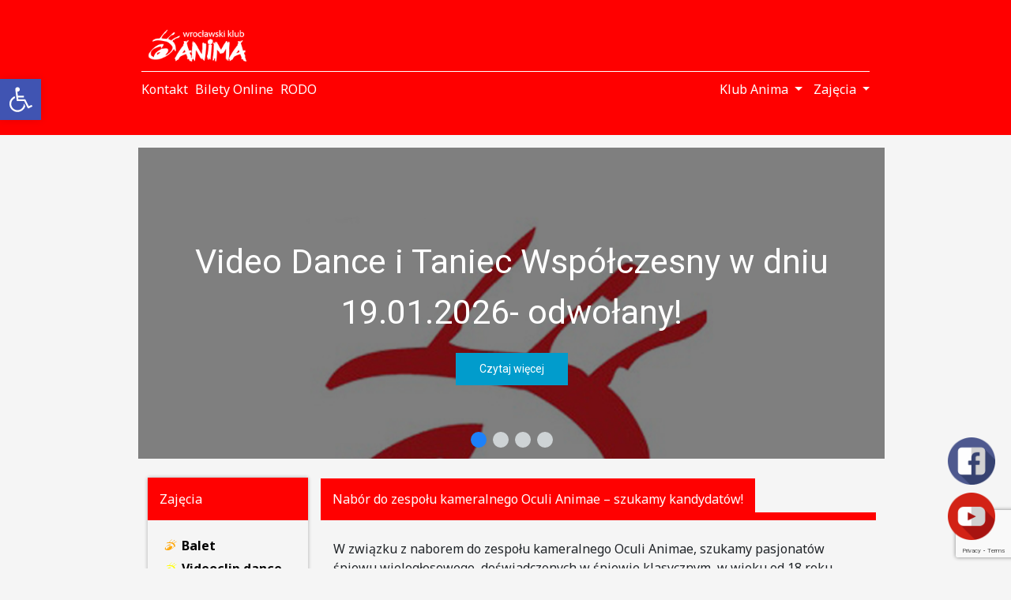

--- FILE ---
content_type: text/html; charset=UTF-8
request_url: https://klubanima.pl/nabor-do-zespolu-kameralnego-oculi-animae-szukamy-kandydatow/
body_size: 30800
content:
<!DOCTYPE html>
<html lang="en">

<head>
    <meta charset="UTF-8">
    <meta name="viewport" content="width=device-width, initial-scale=1.0">
    <script data-cfasync="false" data-no-defer="1" data-no-minify="1" data-no-optimize="1">var ewww_webp_supported=!1;function check_webp_feature(A,e){var w;e=void 0!==e?e:function(){},ewww_webp_supported?e(ewww_webp_supported):((w=new Image).onload=function(){ewww_webp_supported=0<w.width&&0<w.height,e&&e(ewww_webp_supported)},w.onerror=function(){e&&e(!1)},w.src="data:image/webp;base64,"+{alpha:"UklGRkoAAABXRUJQVlA4WAoAAAAQAAAAAAAAAAAAQUxQSAwAAAARBxAR/Q9ERP8DAABWUDggGAAAABQBAJ0BKgEAAQAAAP4AAA3AAP7mtQAAAA=="}[A])}check_webp_feature("alpha");</script><script data-cfasync="false" data-no-defer="1" data-no-minify="1" data-no-optimize="1">var Arrive=function(c,w){"use strict";if(c.MutationObserver&&"undefined"!=typeof HTMLElement){var r,a=0,u=(r=HTMLElement.prototype.matches||HTMLElement.prototype.webkitMatchesSelector||HTMLElement.prototype.mozMatchesSelector||HTMLElement.prototype.msMatchesSelector,{matchesSelector:function(e,t){return e instanceof HTMLElement&&r.call(e,t)},addMethod:function(e,t,r){var a=e[t];e[t]=function(){return r.length==arguments.length?r.apply(this,arguments):"function"==typeof a?a.apply(this,arguments):void 0}},callCallbacks:function(e,t){t&&t.options.onceOnly&&1==t.firedElems.length&&(e=[e[0]]);for(var r,a=0;r=e[a];a++)r&&r.callback&&r.callback.call(r.elem,r.elem);t&&t.options.onceOnly&&1==t.firedElems.length&&t.me.unbindEventWithSelectorAndCallback.call(t.target,t.selector,t.callback)},checkChildNodesRecursively:function(e,t,r,a){for(var i,n=0;i=e[n];n++)r(i,t,a)&&a.push({callback:t.callback,elem:i}),0<i.childNodes.length&&u.checkChildNodesRecursively(i.childNodes,t,r,a)},mergeArrays:function(e,t){var r,a={};for(r in e)e.hasOwnProperty(r)&&(a[r]=e[r]);for(r in t)t.hasOwnProperty(r)&&(a[r]=t[r]);return a},toElementsArray:function(e){return e=void 0!==e&&("number"!=typeof e.length||e===c)?[e]:e}}),e=(l.prototype.addEvent=function(e,t,r,a){a={target:e,selector:t,options:r,callback:a,firedElems:[]};return this._beforeAdding&&this._beforeAdding(a),this._eventsBucket.push(a),a},l.prototype.removeEvent=function(e){for(var t,r=this._eventsBucket.length-1;t=this._eventsBucket[r];r--)e(t)&&(this._beforeRemoving&&this._beforeRemoving(t),(t=this._eventsBucket.splice(r,1))&&t.length&&(t[0].callback=null))},l.prototype.beforeAdding=function(e){this._beforeAdding=e},l.prototype.beforeRemoving=function(e){this._beforeRemoving=e},l),t=function(i,n){var o=new e,l=this,s={fireOnAttributesModification:!1};return o.beforeAdding(function(t){var e=t.target;e!==c.document&&e!==c||(e=document.getElementsByTagName("html")[0]);var r=new MutationObserver(function(e){n.call(this,e,t)}),a=i(t.options);r.observe(e,a),t.observer=r,t.me=l}),o.beforeRemoving(function(e){e.observer.disconnect()}),this.bindEvent=function(e,t,r){t=u.mergeArrays(s,t);for(var a=u.toElementsArray(this),i=0;i<a.length;i++)o.addEvent(a[i],e,t,r)},this.unbindEvent=function(){var r=u.toElementsArray(this);o.removeEvent(function(e){for(var t=0;t<r.length;t++)if(this===w||e.target===r[t])return!0;return!1})},this.unbindEventWithSelectorOrCallback=function(r){var a=u.toElementsArray(this),i=r,e="function"==typeof r?function(e){for(var t=0;t<a.length;t++)if((this===w||e.target===a[t])&&e.callback===i)return!0;return!1}:function(e){for(var t=0;t<a.length;t++)if((this===w||e.target===a[t])&&e.selector===r)return!0;return!1};o.removeEvent(e)},this.unbindEventWithSelectorAndCallback=function(r,a){var i=u.toElementsArray(this);o.removeEvent(function(e){for(var t=0;t<i.length;t++)if((this===w||e.target===i[t])&&e.selector===r&&e.callback===a)return!0;return!1})},this},i=new function(){var s={fireOnAttributesModification:!1,onceOnly:!1,existing:!1};function n(e,t,r){return!(!u.matchesSelector(e,t.selector)||(e._id===w&&(e._id=a++),-1!=t.firedElems.indexOf(e._id)))&&(t.firedElems.push(e._id),!0)}var c=(i=new t(function(e){var t={attributes:!1,childList:!0,subtree:!0};return e.fireOnAttributesModification&&(t.attributes=!0),t},function(e,i){e.forEach(function(e){var t=e.addedNodes,r=e.target,a=[];null!==t&&0<t.length?u.checkChildNodesRecursively(t,i,n,a):"attributes"===e.type&&n(r,i)&&a.push({callback:i.callback,elem:r}),u.callCallbacks(a,i)})})).bindEvent;return i.bindEvent=function(e,t,r){t=void 0===r?(r=t,s):u.mergeArrays(s,t);var a=u.toElementsArray(this);if(t.existing){for(var i=[],n=0;n<a.length;n++)for(var o=a[n].querySelectorAll(e),l=0;l<o.length;l++)i.push({callback:r,elem:o[l]});if(t.onceOnly&&i.length)return r.call(i[0].elem,i[0].elem);setTimeout(u.callCallbacks,1,i)}c.call(this,e,t,r)},i},o=new function(){var a={};function i(e,t){return u.matchesSelector(e,t.selector)}var n=(o=new t(function(){return{childList:!0,subtree:!0}},function(e,r){e.forEach(function(e){var t=e.removedNodes,e=[];null!==t&&0<t.length&&u.checkChildNodesRecursively(t,r,i,e),u.callCallbacks(e,r)})})).bindEvent;return o.bindEvent=function(e,t,r){t=void 0===r?(r=t,a):u.mergeArrays(a,t),n.call(this,e,t,r)},o};d(HTMLElement.prototype),d(NodeList.prototype),d(HTMLCollection.prototype),d(HTMLDocument.prototype),d(Window.prototype);var n={};return s(i,n,"unbindAllArrive"),s(o,n,"unbindAllLeave"),n}function l(){this._eventsBucket=[],this._beforeAdding=null,this._beforeRemoving=null}function s(e,t,r){u.addMethod(t,r,e.unbindEvent),u.addMethod(t,r,e.unbindEventWithSelectorOrCallback),u.addMethod(t,r,e.unbindEventWithSelectorAndCallback)}function d(e){e.arrive=i.bindEvent,s(i,e,"unbindArrive"),e.leave=o.bindEvent,s(o,e,"unbindLeave")}}(window,void 0),ewww_webp_supported=!1;function check_webp_feature(e,t){var r;ewww_webp_supported?t(ewww_webp_supported):((r=new Image).onload=function(){ewww_webp_supported=0<r.width&&0<r.height,t(ewww_webp_supported)},r.onerror=function(){t(!1)},r.src="data:image/webp;base64,"+{alpha:"UklGRkoAAABXRUJQVlA4WAoAAAAQAAAAAAAAAAAAQUxQSAwAAAARBxAR/Q9ERP8DAABWUDggGAAAABQBAJ0BKgEAAQAAAP4AAA3AAP7mtQAAAA==",animation:"UklGRlIAAABXRUJQVlA4WAoAAAASAAAAAAAAAAAAQU5JTQYAAAD/////AABBTk1GJgAAAAAAAAAAAAAAAAAAAGQAAABWUDhMDQAAAC8AAAAQBxAREYiI/gcA"}[e])}function ewwwLoadImages(e){if(e){for(var t=document.querySelectorAll(".batch-image img, .image-wrapper a, .ngg-pro-masonry-item a, .ngg-galleria-offscreen-seo-wrapper a"),r=0,a=t.length;r<a;r++)ewwwAttr(t[r],"data-src",t[r].getAttribute("data-webp")),ewwwAttr(t[r],"data-thumbnail",t[r].getAttribute("data-webp-thumbnail"));for(var i=document.querySelectorAll("div.woocommerce-product-gallery__image"),r=0,a=i.length;r<a;r++)ewwwAttr(i[r],"data-thumb",i[r].getAttribute("data-webp-thumb"))}for(var n=document.querySelectorAll("video"),r=0,a=n.length;r<a;r++)ewwwAttr(n[r],"poster",e?n[r].getAttribute("data-poster-webp"):n[r].getAttribute("data-poster-image"));for(var o,l=document.querySelectorAll("img.ewww_webp_lazy_load"),r=0,a=l.length;r<a;r++)e&&(ewwwAttr(l[r],"data-lazy-srcset",l[r].getAttribute("data-lazy-srcset-webp")),ewwwAttr(l[r],"data-srcset",l[r].getAttribute("data-srcset-webp")),ewwwAttr(l[r],"data-lazy-src",l[r].getAttribute("data-lazy-src-webp")),ewwwAttr(l[r],"data-src",l[r].getAttribute("data-src-webp")),ewwwAttr(l[r],"data-orig-file",l[r].getAttribute("data-webp-orig-file")),ewwwAttr(l[r],"data-medium-file",l[r].getAttribute("data-webp-medium-file")),ewwwAttr(l[r],"data-large-file",l[r].getAttribute("data-webp-large-file")),null!=(o=l[r].getAttribute("srcset"))&&!1!==o&&o.includes("R0lGOD")&&ewwwAttr(l[r],"src",l[r].getAttribute("data-lazy-src-webp"))),l[r].className=l[r].className.replace(/\bewww_webp_lazy_load\b/,"");for(var s=document.querySelectorAll(".ewww_webp"),r=0,a=s.length;r<a;r++)e?(ewwwAttr(s[r],"srcset",s[r].getAttribute("data-srcset-webp")),ewwwAttr(s[r],"src",s[r].getAttribute("data-src-webp")),ewwwAttr(s[r],"data-orig-file",s[r].getAttribute("data-webp-orig-file")),ewwwAttr(s[r],"data-medium-file",s[r].getAttribute("data-webp-medium-file")),ewwwAttr(s[r],"data-large-file",s[r].getAttribute("data-webp-large-file")),ewwwAttr(s[r],"data-large_image",s[r].getAttribute("data-webp-large_image")),ewwwAttr(s[r],"data-src",s[r].getAttribute("data-webp-src"))):(ewwwAttr(s[r],"srcset",s[r].getAttribute("data-srcset-img")),ewwwAttr(s[r],"src",s[r].getAttribute("data-src-img"))),s[r].className=s[r].className.replace(/\bewww_webp\b/,"ewww_webp_loaded");window.jQuery&&jQuery.fn.isotope&&jQuery.fn.imagesLoaded&&(jQuery(".fusion-posts-container-infinite").imagesLoaded(function(){jQuery(".fusion-posts-container-infinite").hasClass("isotope")&&jQuery(".fusion-posts-container-infinite").isotope()}),jQuery(".fusion-portfolio:not(.fusion-recent-works) .fusion-portfolio-wrapper").imagesLoaded(function(){jQuery(".fusion-portfolio:not(.fusion-recent-works) .fusion-portfolio-wrapper").isotope()}))}function ewwwWebPInit(e){ewwwLoadImages(e),ewwwNggLoadGalleries(e),document.arrive(".ewww_webp",function(){ewwwLoadImages(e)}),document.arrive(".ewww_webp_lazy_load",function(){ewwwLoadImages(e)}),document.arrive("videos",function(){ewwwLoadImages(e)}),"loading"==document.readyState?document.addEventListener("DOMContentLoaded",ewwwJSONParserInit):("undefined"!=typeof galleries&&ewwwNggParseGalleries(e),ewwwWooParseVariations(e))}function ewwwAttr(e,t,r){null!=r&&!1!==r&&e.setAttribute(t,r)}function ewwwJSONParserInit(){"undefined"!=typeof galleries&&check_webp_feature("alpha",ewwwNggParseGalleries),check_webp_feature("alpha",ewwwWooParseVariations)}function ewwwWooParseVariations(e){if(e)for(var t=document.querySelectorAll("form.variations_form"),r=0,a=t.length;r<a;r++){var i=t[r].getAttribute("data-product_variations"),n=!1;try{for(var o in i=JSON.parse(i))void 0!==i[o]&&void 0!==i[o].image&&(void 0!==i[o].image.src_webp&&(i[o].image.src=i[o].image.src_webp,n=!0),void 0!==i[o].image.srcset_webp&&(i[o].image.srcset=i[o].image.srcset_webp,n=!0),void 0!==i[o].image.full_src_webp&&(i[o].image.full_src=i[o].image.full_src_webp,n=!0),void 0!==i[o].image.gallery_thumbnail_src_webp&&(i[o].image.gallery_thumbnail_src=i[o].image.gallery_thumbnail_src_webp,n=!0),void 0!==i[o].image.thumb_src_webp&&(i[o].image.thumb_src=i[o].image.thumb_src_webp,n=!0));n&&ewwwAttr(t[r],"data-product_variations",JSON.stringify(i))}catch(e){}}}function ewwwNggParseGalleries(e){if(e)for(var t in galleries){var r=galleries[t];galleries[t].images_list=ewwwNggParseImageList(r.images_list)}}function ewwwNggLoadGalleries(e){e&&document.addEventListener("ngg.galleria.themeadded",function(e,t){window.ngg_galleria._create_backup=window.ngg_galleria.create,window.ngg_galleria.create=function(e,t){var r=$(e).data("id");return galleries["gallery_"+r].images_list=ewwwNggParseImageList(galleries["gallery_"+r].images_list),window.ngg_galleria._create_backup(e,t)}})}function ewwwNggParseImageList(e){for(var t in e){var r=e[t];if(void 0!==r["image-webp"]&&(e[t].image=r["image-webp"],delete e[t]["image-webp"]),void 0!==r["thumb-webp"]&&(e[t].thumb=r["thumb-webp"],delete e[t]["thumb-webp"]),void 0!==r.full_image_webp&&(e[t].full_image=r.full_image_webp,delete e[t].full_image_webp),void 0!==r.srcsets)for(var a in r.srcsets)nggSrcset=r.srcsets[a],void 0!==r.srcsets[a+"-webp"]&&(e[t].srcsets[a]=r.srcsets[a+"-webp"],delete e[t].srcsets[a+"-webp"]);if(void 0!==r.full_srcsets)for(var i in r.full_srcsets)nggFSrcset=r.full_srcsets[i],void 0!==r.full_srcsets[i+"-webp"]&&(e[t].full_srcsets[i]=r.full_srcsets[i+"-webp"],delete e[t].full_srcsets[i+"-webp"])}return e}check_webp_feature("alpha",ewwwWebPInit);</script><link rel="dns-prefetch" href="//cdn.hu-manity.co" />
		<!-- Cookie Compliance -->
		<script type="text/javascript">var huOptions = {"appID":"klubanimapl-df2b4e2","currentLanguage":"pl","blocking":false,"globalCookie":false,"isAdmin":false,"privacyConsent":true,"forms":[]};</script>
		<script type="text/javascript" src="https://cdn.hu-manity.co/hu-banner.min.js"></script><meta name='robots' content='index, follow, max-image-preview:large, max-snippet:-1, max-video-preview:-1' />

	<!-- This site is optimized with the Yoast SEO plugin v24.5 - https://yoast.com/wordpress/plugins/seo/ -->
	<title>Nabór do zespołu kameralnego Oculi Animae – szukamy kandydatów! - Wrocławski Klub Anima</title>
	<link rel="canonical" href="https://klubanima.pl/nabor-do-zespolu-kameralnego-oculi-animae-szukamy-kandydatow/" />
	<meta property="og:locale" content="pl_PL" />
	<meta property="og:type" content="article" />
	<meta property="og:title" content="Nabór do zespołu kameralnego Oculi Animae – szukamy kandydatów! - Wrocławski Klub Anima" />
	<meta property="og:description" content="W związku z naborem do zespołu kameralnego Oculi Animae, szukamy pasjonatów śpiewu wielogłosowego, doświadczonych w śpiewie klasycznym, w wieku od 18 roku życia, czytających nuty; Oferujemy: Twórczą atmosferę na wysokim poziomie artystyczno-wykonawczym, możliwość udziału w festiwalach i konkursach, koncerty w ciekawych miejscach na terenie województwa dolnośląskiego, prestiżowe spotkania z zespołami instrumentalnymi lub orkiestrą symfoniczną; Zainteresowanych [&hellip;]" />
	<meta property="og:url" content="https://klubanima.pl/nabor-do-zespolu-kameralnego-oculi-animae-szukamy-kandydatow/" />
	<meta property="og:site_name" content="Wrocławski Klub Anima" />
	<meta property="article:publisher" content="https://www.facebook.com/WroclawskiKlubAnima" />
	<meta property="article:published_time" content="2023-05-22T11:38:05+00:00" />
	<meta property="article:modified_time" content="2023-05-22T11:45:36+00:00" />
	<meta name="author" content="Ewa Skrzydlewska" />
	<meta name="twitter:card" content="summary_large_image" />
	<meta name="twitter:label1" content="Napisane przez" />
	<meta name="twitter:data1" content="Ewa Skrzydlewska" />
	<meta name="twitter:label2" content="Szacowany czas czytania" />
	<meta name="twitter:data2" content="1 minuta" />
	<script type="application/ld+json" class="yoast-schema-graph">{"@context":"https://schema.org","@graph":[{"@type":"Article","@id":"https://klubanima.pl/nabor-do-zespolu-kameralnego-oculi-animae-szukamy-kandydatow/#article","isPartOf":{"@id":"https://klubanima.pl/nabor-do-zespolu-kameralnego-oculi-animae-szukamy-kandydatow/"},"author":{"name":"Ewa Skrzydlewska","@id":"https://klubanima.pl/#/schema/person/7f55cb48cdbbb8a6a609c0d81f01bdda"},"headline":"Nabór do zespołu kameralnego Oculi Animae – szukamy kandydatów!","datePublished":"2023-05-22T11:38:05+00:00","dateModified":"2023-05-22T11:45:36+00:00","mainEntityOfPage":{"@id":"https://klubanima.pl/nabor-do-zespolu-kameralnego-oculi-animae-szukamy-kandydatow/"},"wordCount":163,"commentCount":0,"publisher":{"@id":"https://klubanima.pl/#organization"},"image":{"@id":"https://klubanima.pl/nabor-do-zespolu-kameralnego-oculi-animae-szukamy-kandydatow/#primaryimage"},"thumbnailUrl":"https://klubanima.pl/wp-content/uploads/2023/05/ANIMAE_PLAKAT_DRUK_A3-2-pdf.jpg","articleSection":["Aktualności"],"inLanguage":"pl-PL","potentialAction":[{"@type":"CommentAction","name":"Comment","target":["https://klubanima.pl/nabor-do-zespolu-kameralnego-oculi-animae-szukamy-kandydatow/#respond"]}]},{"@type":"WebPage","@id":"https://klubanima.pl/nabor-do-zespolu-kameralnego-oculi-animae-szukamy-kandydatow/","url":"https://klubanima.pl/nabor-do-zespolu-kameralnego-oculi-animae-szukamy-kandydatow/","name":"Nabór do zespołu kameralnego Oculi Animae – szukamy kandydatów! - Wrocławski Klub Anima","isPartOf":{"@id":"https://klubanima.pl/#website"},"primaryImageOfPage":{"@id":"https://klubanima.pl/nabor-do-zespolu-kameralnego-oculi-animae-szukamy-kandydatow/#primaryimage"},"image":{"@id":"https://klubanima.pl/nabor-do-zespolu-kameralnego-oculi-animae-szukamy-kandydatow/#primaryimage"},"thumbnailUrl":"https://klubanima.pl/wp-content/uploads/2023/05/ANIMAE_PLAKAT_DRUK_A3-2-pdf.jpg","datePublished":"2023-05-22T11:38:05+00:00","dateModified":"2023-05-22T11:45:36+00:00","breadcrumb":{"@id":"https://klubanima.pl/nabor-do-zespolu-kameralnego-oculi-animae-szukamy-kandydatow/#breadcrumb"},"inLanguage":"pl-PL","potentialAction":[{"@type":"ReadAction","target":["https://klubanima.pl/nabor-do-zespolu-kameralnego-oculi-animae-szukamy-kandydatow/"]}]},{"@type":"ImageObject","inLanguage":"pl-PL","@id":"https://klubanima.pl/nabor-do-zespolu-kameralnego-oculi-animae-szukamy-kandydatow/#primaryimage","url":"https://klubanima.pl/wp-content/uploads/2023/05/ANIMAE_PLAKAT_DRUK_A3-2-pdf.jpg","contentUrl":"https://klubanima.pl/wp-content/uploads/2023/05/ANIMAE_PLAKAT_DRUK_A3-2-pdf.jpg"},{"@type":"BreadcrumbList","@id":"https://klubanima.pl/nabor-do-zespolu-kameralnego-oculi-animae-szukamy-kandydatow/#breadcrumb","itemListElement":[{"@type":"ListItem","position":1,"name":"Strona główna","item":"https://klubanima.pl/"},{"@type":"ListItem","position":2,"name":"Aktualności","item":"https://klubanima.pl/aktualnosci/"},{"@type":"ListItem","position":3,"name":"Nabór do zespołu kameralnego Oculi Animae – szukamy kandydatów!"}]},{"@type":"WebSite","@id":"https://klubanima.pl/#website","url":"https://klubanima.pl/","name":"Klub Anima","description":"Baw się razem z nami!","publisher":{"@id":"https://klubanima.pl/#organization"},"potentialAction":[{"@type":"SearchAction","target":{"@type":"EntryPoint","urlTemplate":"https://klubanima.pl/?s={search_term_string}"},"query-input":{"@type":"PropertyValueSpecification","valueRequired":true,"valueName":"search_term_string"}}],"inLanguage":"pl-PL"},{"@type":"Organization","@id":"https://klubanima.pl/#organization","name":"Klub Anima","url":"https://klubanima.pl/","logo":{"@type":"ImageObject","inLanguage":"pl-PL","@id":"https://klubanima.pl/#/schema/logo/image/","url":"https://klubanima.pl/wp-content/uploads/2014/02/Anima-oko.jpg","contentUrl":"https://klubanima.pl/wp-content/uploads/2014/02/Anima-oko.jpg","width":300,"height":420,"caption":"Klub Anima"},"image":{"@id":"https://klubanima.pl/#/schema/logo/image/"},"sameAs":["https://www.facebook.com/WroclawskiKlubAnima","https://www.youtube.com/channel/UCEBQKi9vM7XQwMLLKTOUIhA"]},{"@type":"Person","@id":"https://klubanima.pl/#/schema/person/7f55cb48cdbbb8a6a609c0d81f01bdda","name":"Ewa Skrzydlewska","image":{"@type":"ImageObject","inLanguage":"pl-PL","@id":"https://klubanima.pl/#/schema/person/image/","url":"https://secure.gravatar.com/avatar/d6a5c575f3dbef28b326a2f3ad5b04418b94d5728593f05a9033ef391eba8482?s=96&d=mm&r=g","contentUrl":"https://secure.gravatar.com/avatar/d6a5c575f3dbef28b326a2f3ad5b04418b94d5728593f05a9033ef391eba8482?s=96&d=mm&r=g","caption":"Ewa Skrzydlewska"},"sameAs":["https://klubanima.pl"],"url":"https://klubanima.pl/author/ewa/"}]}</script>
	<!-- / Yoast SEO plugin. -->


<link rel='dns-prefetch' href='//cdnjs.cloudflare.com' />
<link rel='dns-prefetch' href='//stats.wp.com' />
<link rel='dns-prefetch' href='//stackpath.bootstrapcdn.com' />
<link rel='dns-prefetch' href='//use.fontawesome.com' />
<link rel='dns-prefetch' href='//www.googletagmanager.com' />
<link rel="alternate" type="application/rss+xml" title="Wrocławski Klub Anima &raquo; Nabór do zespołu kameralnego Oculi Animae – szukamy kandydatów! Kanał z komentarzami" href="https://klubanima.pl/nabor-do-zespolu-kameralnego-oculi-animae-szukamy-kandydatow/feed/" />
<link rel="alternate" title="oEmbed (JSON)" type="application/json+oembed" href="https://klubanima.pl/wp-json/oembed/1.0/embed?url=https%3A%2F%2Fklubanima.pl%2Fnabor-do-zespolu-kameralnego-oculi-animae-szukamy-kandydatow%2F" />
<link rel="alternate" title="oEmbed (XML)" type="text/xml+oembed" href="https://klubanima.pl/wp-json/oembed/1.0/embed?url=https%3A%2F%2Fklubanima.pl%2Fnabor-do-zespolu-kameralnego-oculi-animae-szukamy-kandydatow%2F&#038;format=xml" />
<style id='wp-img-auto-sizes-contain-inline-css' type='text/css'>
img:is([sizes=auto i],[sizes^="auto," i]){contain-intrinsic-size:3000px 1500px}
/*# sourceURL=wp-img-auto-sizes-contain-inline-css */
</style>
<style id='wp-emoji-styles-inline-css' type='text/css'>

	img.wp-smiley, img.emoji {
		display: inline !important;
		border: none !important;
		box-shadow: none !important;
		height: 1em !important;
		width: 1em !important;
		margin: 0 0.07em !important;
		vertical-align: -0.1em !important;
		background: none !important;
		padding: 0 !important;
	}
/*# sourceURL=wp-emoji-styles-inline-css */
</style>
<style id='wp-block-library-inline-css' type='text/css'>
:root{--wp-block-synced-color:#7a00df;--wp-block-synced-color--rgb:122,0,223;--wp-bound-block-color:var(--wp-block-synced-color);--wp-editor-canvas-background:#ddd;--wp-admin-theme-color:#007cba;--wp-admin-theme-color--rgb:0,124,186;--wp-admin-theme-color-darker-10:#006ba1;--wp-admin-theme-color-darker-10--rgb:0,107,160.5;--wp-admin-theme-color-darker-20:#005a87;--wp-admin-theme-color-darker-20--rgb:0,90,135;--wp-admin-border-width-focus:2px}@media (min-resolution:192dpi){:root{--wp-admin-border-width-focus:1.5px}}.wp-element-button{cursor:pointer}:root .has-very-light-gray-background-color{background-color:#eee}:root .has-very-dark-gray-background-color{background-color:#313131}:root .has-very-light-gray-color{color:#eee}:root .has-very-dark-gray-color{color:#313131}:root .has-vivid-green-cyan-to-vivid-cyan-blue-gradient-background{background:linear-gradient(135deg,#00d084,#0693e3)}:root .has-purple-crush-gradient-background{background:linear-gradient(135deg,#34e2e4,#4721fb 50%,#ab1dfe)}:root .has-hazy-dawn-gradient-background{background:linear-gradient(135deg,#faaca8,#dad0ec)}:root .has-subdued-olive-gradient-background{background:linear-gradient(135deg,#fafae1,#67a671)}:root .has-atomic-cream-gradient-background{background:linear-gradient(135deg,#fdd79a,#004a59)}:root .has-nightshade-gradient-background{background:linear-gradient(135deg,#330968,#31cdcf)}:root .has-midnight-gradient-background{background:linear-gradient(135deg,#020381,#2874fc)}:root{--wp--preset--font-size--normal:16px;--wp--preset--font-size--huge:42px}.has-regular-font-size{font-size:1em}.has-larger-font-size{font-size:2.625em}.has-normal-font-size{font-size:var(--wp--preset--font-size--normal)}.has-huge-font-size{font-size:var(--wp--preset--font-size--huge)}.has-text-align-center{text-align:center}.has-text-align-left{text-align:left}.has-text-align-right{text-align:right}.has-fit-text{white-space:nowrap!important}#end-resizable-editor-section{display:none}.aligncenter{clear:both}.items-justified-left{justify-content:flex-start}.items-justified-center{justify-content:center}.items-justified-right{justify-content:flex-end}.items-justified-space-between{justify-content:space-between}.screen-reader-text{border:0;clip-path:inset(50%);height:1px;margin:-1px;overflow:hidden;padding:0;position:absolute;width:1px;word-wrap:normal!important}.screen-reader-text:focus{background-color:#ddd;clip-path:none;color:#444;display:block;font-size:1em;height:auto;left:5px;line-height:normal;padding:15px 23px 14px;text-decoration:none;top:5px;width:auto;z-index:100000}html :where(.has-border-color){border-style:solid}html :where([style*=border-top-color]){border-top-style:solid}html :where([style*=border-right-color]){border-right-style:solid}html :where([style*=border-bottom-color]){border-bottom-style:solid}html :where([style*=border-left-color]){border-left-style:solid}html :where([style*=border-width]){border-style:solid}html :where([style*=border-top-width]){border-top-style:solid}html :where([style*=border-right-width]){border-right-style:solid}html :where([style*=border-bottom-width]){border-bottom-style:solid}html :where([style*=border-left-width]){border-left-style:solid}html :where(img[class*=wp-image-]){height:auto;max-width:100%}:where(figure){margin:0 0 1em}html :where(.is-position-sticky){--wp-admin--admin-bar--position-offset:var(--wp-admin--admin-bar--height,0px)}@media screen and (max-width:600px){html :where(.is-position-sticky){--wp-admin--admin-bar--position-offset:0px}}

/*# sourceURL=wp-block-library-inline-css */
</style><style id='global-styles-inline-css' type='text/css'>
:root{--wp--preset--aspect-ratio--square: 1;--wp--preset--aspect-ratio--4-3: 4/3;--wp--preset--aspect-ratio--3-4: 3/4;--wp--preset--aspect-ratio--3-2: 3/2;--wp--preset--aspect-ratio--2-3: 2/3;--wp--preset--aspect-ratio--16-9: 16/9;--wp--preset--aspect-ratio--9-16: 9/16;--wp--preset--color--black: #000000;--wp--preset--color--cyan-bluish-gray: #abb8c3;--wp--preset--color--white: #ffffff;--wp--preset--color--pale-pink: #f78da7;--wp--preset--color--vivid-red: #cf2e2e;--wp--preset--color--luminous-vivid-orange: #ff6900;--wp--preset--color--luminous-vivid-amber: #fcb900;--wp--preset--color--light-green-cyan: #7bdcb5;--wp--preset--color--vivid-green-cyan: #00d084;--wp--preset--color--pale-cyan-blue: #8ed1fc;--wp--preset--color--vivid-cyan-blue: #0693e3;--wp--preset--color--vivid-purple: #9b51e0;--wp--preset--gradient--vivid-cyan-blue-to-vivid-purple: linear-gradient(135deg,rgb(6,147,227) 0%,rgb(155,81,224) 100%);--wp--preset--gradient--light-green-cyan-to-vivid-green-cyan: linear-gradient(135deg,rgb(122,220,180) 0%,rgb(0,208,130) 100%);--wp--preset--gradient--luminous-vivid-amber-to-luminous-vivid-orange: linear-gradient(135deg,rgb(252,185,0) 0%,rgb(255,105,0) 100%);--wp--preset--gradient--luminous-vivid-orange-to-vivid-red: linear-gradient(135deg,rgb(255,105,0) 0%,rgb(207,46,46) 100%);--wp--preset--gradient--very-light-gray-to-cyan-bluish-gray: linear-gradient(135deg,rgb(238,238,238) 0%,rgb(169,184,195) 100%);--wp--preset--gradient--cool-to-warm-spectrum: linear-gradient(135deg,rgb(74,234,220) 0%,rgb(151,120,209) 20%,rgb(207,42,186) 40%,rgb(238,44,130) 60%,rgb(251,105,98) 80%,rgb(254,248,76) 100%);--wp--preset--gradient--blush-light-purple: linear-gradient(135deg,rgb(255,206,236) 0%,rgb(152,150,240) 100%);--wp--preset--gradient--blush-bordeaux: linear-gradient(135deg,rgb(254,205,165) 0%,rgb(254,45,45) 50%,rgb(107,0,62) 100%);--wp--preset--gradient--luminous-dusk: linear-gradient(135deg,rgb(255,203,112) 0%,rgb(199,81,192) 50%,rgb(65,88,208) 100%);--wp--preset--gradient--pale-ocean: linear-gradient(135deg,rgb(255,245,203) 0%,rgb(182,227,212) 50%,rgb(51,167,181) 100%);--wp--preset--gradient--electric-grass: linear-gradient(135deg,rgb(202,248,128) 0%,rgb(113,206,126) 100%);--wp--preset--gradient--midnight: linear-gradient(135deg,rgb(2,3,129) 0%,rgb(40,116,252) 100%);--wp--preset--font-size--small: 13px;--wp--preset--font-size--medium: 20px;--wp--preset--font-size--large: 36px;--wp--preset--font-size--x-large: 42px;--wp--preset--spacing--20: 0.44rem;--wp--preset--spacing--30: 0.67rem;--wp--preset--spacing--40: 1rem;--wp--preset--spacing--50: 1.5rem;--wp--preset--spacing--60: 2.25rem;--wp--preset--spacing--70: 3.38rem;--wp--preset--spacing--80: 5.06rem;--wp--preset--shadow--natural: 6px 6px 9px rgba(0, 0, 0, 0.2);--wp--preset--shadow--deep: 12px 12px 50px rgba(0, 0, 0, 0.4);--wp--preset--shadow--sharp: 6px 6px 0px rgba(0, 0, 0, 0.2);--wp--preset--shadow--outlined: 6px 6px 0px -3px rgb(255, 255, 255), 6px 6px rgb(0, 0, 0);--wp--preset--shadow--crisp: 6px 6px 0px rgb(0, 0, 0);}:where(.is-layout-flex){gap: 0.5em;}:where(.is-layout-grid){gap: 0.5em;}body .is-layout-flex{display: flex;}.is-layout-flex{flex-wrap: wrap;align-items: center;}.is-layout-flex > :is(*, div){margin: 0;}body .is-layout-grid{display: grid;}.is-layout-grid > :is(*, div){margin: 0;}:where(.wp-block-columns.is-layout-flex){gap: 2em;}:where(.wp-block-columns.is-layout-grid){gap: 2em;}:where(.wp-block-post-template.is-layout-flex){gap: 1.25em;}:where(.wp-block-post-template.is-layout-grid){gap: 1.25em;}.has-black-color{color: var(--wp--preset--color--black) !important;}.has-cyan-bluish-gray-color{color: var(--wp--preset--color--cyan-bluish-gray) !important;}.has-white-color{color: var(--wp--preset--color--white) !important;}.has-pale-pink-color{color: var(--wp--preset--color--pale-pink) !important;}.has-vivid-red-color{color: var(--wp--preset--color--vivid-red) !important;}.has-luminous-vivid-orange-color{color: var(--wp--preset--color--luminous-vivid-orange) !important;}.has-luminous-vivid-amber-color{color: var(--wp--preset--color--luminous-vivid-amber) !important;}.has-light-green-cyan-color{color: var(--wp--preset--color--light-green-cyan) !important;}.has-vivid-green-cyan-color{color: var(--wp--preset--color--vivid-green-cyan) !important;}.has-pale-cyan-blue-color{color: var(--wp--preset--color--pale-cyan-blue) !important;}.has-vivid-cyan-blue-color{color: var(--wp--preset--color--vivid-cyan-blue) !important;}.has-vivid-purple-color{color: var(--wp--preset--color--vivid-purple) !important;}.has-black-background-color{background-color: var(--wp--preset--color--black) !important;}.has-cyan-bluish-gray-background-color{background-color: var(--wp--preset--color--cyan-bluish-gray) !important;}.has-white-background-color{background-color: var(--wp--preset--color--white) !important;}.has-pale-pink-background-color{background-color: var(--wp--preset--color--pale-pink) !important;}.has-vivid-red-background-color{background-color: var(--wp--preset--color--vivid-red) !important;}.has-luminous-vivid-orange-background-color{background-color: var(--wp--preset--color--luminous-vivid-orange) !important;}.has-luminous-vivid-amber-background-color{background-color: var(--wp--preset--color--luminous-vivid-amber) !important;}.has-light-green-cyan-background-color{background-color: var(--wp--preset--color--light-green-cyan) !important;}.has-vivid-green-cyan-background-color{background-color: var(--wp--preset--color--vivid-green-cyan) !important;}.has-pale-cyan-blue-background-color{background-color: var(--wp--preset--color--pale-cyan-blue) !important;}.has-vivid-cyan-blue-background-color{background-color: var(--wp--preset--color--vivid-cyan-blue) !important;}.has-vivid-purple-background-color{background-color: var(--wp--preset--color--vivid-purple) !important;}.has-black-border-color{border-color: var(--wp--preset--color--black) !important;}.has-cyan-bluish-gray-border-color{border-color: var(--wp--preset--color--cyan-bluish-gray) !important;}.has-white-border-color{border-color: var(--wp--preset--color--white) !important;}.has-pale-pink-border-color{border-color: var(--wp--preset--color--pale-pink) !important;}.has-vivid-red-border-color{border-color: var(--wp--preset--color--vivid-red) !important;}.has-luminous-vivid-orange-border-color{border-color: var(--wp--preset--color--luminous-vivid-orange) !important;}.has-luminous-vivid-amber-border-color{border-color: var(--wp--preset--color--luminous-vivid-amber) !important;}.has-light-green-cyan-border-color{border-color: var(--wp--preset--color--light-green-cyan) !important;}.has-vivid-green-cyan-border-color{border-color: var(--wp--preset--color--vivid-green-cyan) !important;}.has-pale-cyan-blue-border-color{border-color: var(--wp--preset--color--pale-cyan-blue) !important;}.has-vivid-cyan-blue-border-color{border-color: var(--wp--preset--color--vivid-cyan-blue) !important;}.has-vivid-purple-border-color{border-color: var(--wp--preset--color--vivid-purple) !important;}.has-vivid-cyan-blue-to-vivid-purple-gradient-background{background: var(--wp--preset--gradient--vivid-cyan-blue-to-vivid-purple) !important;}.has-light-green-cyan-to-vivid-green-cyan-gradient-background{background: var(--wp--preset--gradient--light-green-cyan-to-vivid-green-cyan) !important;}.has-luminous-vivid-amber-to-luminous-vivid-orange-gradient-background{background: var(--wp--preset--gradient--luminous-vivid-amber-to-luminous-vivid-orange) !important;}.has-luminous-vivid-orange-to-vivid-red-gradient-background{background: var(--wp--preset--gradient--luminous-vivid-orange-to-vivid-red) !important;}.has-very-light-gray-to-cyan-bluish-gray-gradient-background{background: var(--wp--preset--gradient--very-light-gray-to-cyan-bluish-gray) !important;}.has-cool-to-warm-spectrum-gradient-background{background: var(--wp--preset--gradient--cool-to-warm-spectrum) !important;}.has-blush-light-purple-gradient-background{background: var(--wp--preset--gradient--blush-light-purple) !important;}.has-blush-bordeaux-gradient-background{background: var(--wp--preset--gradient--blush-bordeaux) !important;}.has-luminous-dusk-gradient-background{background: var(--wp--preset--gradient--luminous-dusk) !important;}.has-pale-ocean-gradient-background{background: var(--wp--preset--gradient--pale-ocean) !important;}.has-electric-grass-gradient-background{background: var(--wp--preset--gradient--electric-grass) !important;}.has-midnight-gradient-background{background: var(--wp--preset--gradient--midnight) !important;}.has-small-font-size{font-size: var(--wp--preset--font-size--small) !important;}.has-medium-font-size{font-size: var(--wp--preset--font-size--medium) !important;}.has-large-font-size{font-size: var(--wp--preset--font-size--large) !important;}.has-x-large-font-size{font-size: var(--wp--preset--font-size--x-large) !important;}
/*# sourceURL=global-styles-inline-css */
</style>

<style id='classic-theme-styles-inline-css' type='text/css'>
/*! This file is auto-generated */
.wp-block-button__link{color:#fff;background-color:#32373c;border-radius:9999px;box-shadow:none;text-decoration:none;padding:calc(.667em + 2px) calc(1.333em + 2px);font-size:1.125em}.wp-block-file__button{background:#32373c;color:#fff;text-decoration:none}
/*# sourceURL=/wp-includes/css/classic-themes.min.css */
</style>
<link rel='stylesheet' id='contact-form-7-css' href='https://klubanima.pl/wp-content/plugins/contact-form-7/includes/css/styles.css?ver=6.1.4' type='text/css' media='all' />
<link rel='stylesheet' id='ye_dynamic-css' href='https://klubanima.pl/wp-content/plugins/youtube-embed/css/main.min.css?ver=5.4' type='text/css' media='all' />
<link rel='stylesheet' id='pojo-a11y-css' href='https://klubanima.pl/wp-content/plugins/pojo-accessibility/modules/legacy/assets/css/style.min.css?ver=1.0.0' type='text/css' media='all' />
<link rel='stylesheet' id='wp-fullcalendar-css' href='https://klubanima.pl/wp-content/plugins/wp-fullcalendar/includes/css/main.css?ver=1.6' type='text/css' media='all' />
<link rel='stylesheet' id='jquery-ui-css' href='https://klubanima.pl/wp-content/plugins/wp-fullcalendar/includes/css/jquery-ui/flick/jquery-ui.min.css?ver=1.6' type='text/css' media='all' />
<link rel='stylesheet' id='jquery-ui-theme-css' href='https://klubanima.pl/wp-content/plugins/wp-fullcalendar/includes/css/jquery-ui/flick/theme.css?ver=1.6' type='text/css' media='all' />
<link rel='stylesheet' id='bootstrapcss-css' href='https://stackpath.bootstrapcdn.com/bootstrap/4.4.1/css/bootstrap.min.css?ver=dd16984d948e89da2a519dbe6e7a5a15' type='text/css' media='all' />
<link rel='stylesheet' id='stylesheet-css' href='https://klubanima.pl/wp-content/themes/klubanima-theme/style.css?ver=dd16984d948e89da2a519dbe6e7a5a15' type='text/css' media='all' />
<link rel='stylesheet' id='animate-css-css' href='https://cdnjs.cloudflare.com/ajax/libs/animate.css/4.0.0/animate.min.css?ver=dd16984d948e89da2a519dbe6e7a5a15' type='text/css' media='all' />
<link rel='stylesheet' id='custom-fa-css' href='https://use.fontawesome.com/releases/v5.0.6/css/all.css?ver=dd16984d948e89da2a519dbe6e7a5a15' type='text/css' media='all' />
<link rel="stylesheet" type="text/css" href="https://klubanima.pl/wp-content/plugins/smart-slider-3/Public/SmartSlider3/Application/Frontend/Assets/dist/smartslider.min.css?ver=c397fa89" media="all">
<link rel="stylesheet" type="text/css" href="https://fonts.googleapis.com/css?display=swap&amp;family=Roboto%3A300%2C400" media="all">
<style data-related="n2-ss-2">div#n2-ss-2 .n2-ss-slider-1{display:grid;position:relative;}div#n2-ss-2 .n2-ss-slider-2{display:grid;position:relative;overflow:hidden;padding:0px 0px 0px 0px;border:0px solid RGBA(62,62,62,1);border-radius:0px;background-clip:padding-box;background-repeat:repeat;background-position:50% 50%;background-size:cover;background-attachment:scroll;z-index:1;}div#n2-ss-2:not(.n2-ss-loaded) .n2-ss-slider-2{background-image:none !important;}div#n2-ss-2 .n2-ss-slider-3{display:grid;grid-template-areas:'cover';position:relative;overflow:hidden;z-index:10;}div#n2-ss-2 .n2-ss-slider-3 > *{grid-area:cover;}div#n2-ss-2 .n2-ss-slide-backgrounds,div#n2-ss-2 .n2-ss-slider-3 > .n2-ss-divider{position:relative;}div#n2-ss-2 .n2-ss-slide-backgrounds{z-index:10;}div#n2-ss-2 .n2-ss-slide-backgrounds > *{overflow:hidden;}div#n2-ss-2 .n2-ss-slide-background{transform:translateX(-100000px);}div#n2-ss-2 .n2-ss-slider-4{place-self:center;position:relative;width:100%;height:100%;z-index:20;display:grid;grid-template-areas:'slide';}div#n2-ss-2 .n2-ss-slider-4 > *{grid-area:slide;}div#n2-ss-2.n2-ss-full-page--constrain-ratio .n2-ss-slider-4{height:auto;}div#n2-ss-2 .n2-ss-slide{display:grid;place-items:center;grid-auto-columns:100%;position:relative;z-index:20;-webkit-backface-visibility:hidden;transform:translateX(-100000px);}div#n2-ss-2 .n2-ss-slide{perspective:1500px;}div#n2-ss-2 .n2-ss-slide-active{z-index:21;}.n2-ss-background-animation{position:absolute;top:0;left:0;width:100%;height:100%;z-index:3;}div#n2-ss-2 .n2-ss-button-container,div#n2-ss-2 .n2-ss-button-container a{display:block;}div#n2-ss-2 .n2-ss-button-container--non-full-width,div#n2-ss-2 .n2-ss-button-container--non-full-width a{display:inline-block;}div#n2-ss-2 .n2-ss-button-container.n2-ss-nowrap{white-space:nowrap;}div#n2-ss-2 .n2-ss-button-container a div{display:inline;font-size:inherit;text-decoration:inherit;color:inherit;line-height:inherit;font-family:inherit;font-weight:inherit;}div#n2-ss-2 .n2-ss-button-container a > div{display:inline-flex;align-items:center;vertical-align:top;}div#n2-ss-2 .n2-ss-button-container span{font-size:100%;vertical-align:baseline;}div#n2-ss-2 .n2-ss-button-container a[data-iconplacement="left"] span{margin-right:0.3em;}div#n2-ss-2 .n2-ss-button-container a[data-iconplacement="right"] span{margin-left:0.3em;}div#n2-ss-2 .n2-ss-control-bullet{visibility:hidden;text-align:center;justify-content:center;z-index:14;}div#n2-ss-2 .n2-ss-control-bullet--calculate-size{left:0 !important;}div#n2-ss-2 .n2-ss-control-bullet-horizontal.n2-ss-control-bullet-fullsize{width:100%;}div#n2-ss-2 .n2-ss-control-bullet-vertical.n2-ss-control-bullet-fullsize{height:100%;flex-flow:column;}div#n2-ss-2 .nextend-bullet-bar{display:inline-flex;vertical-align:top;visibility:visible;align-items:center;flex-wrap:wrap;}div#n2-ss-2 .n2-bar-justify-content-left{justify-content:flex-start;}div#n2-ss-2 .n2-bar-justify-content-center{justify-content:center;}div#n2-ss-2 .n2-bar-justify-content-right{justify-content:flex-end;}div#n2-ss-2 .n2-ss-control-bullet-vertical > .nextend-bullet-bar{flex-flow:column;}div#n2-ss-2 .n2-ss-control-bullet-fullsize > .nextend-bullet-bar{display:flex;}div#n2-ss-2 .n2-ss-control-bullet-horizontal.n2-ss-control-bullet-fullsize > .nextend-bullet-bar{flex:1 1 auto;}div#n2-ss-2 .n2-ss-control-bullet-vertical.n2-ss-control-bullet-fullsize > .nextend-bullet-bar{height:100%;}div#n2-ss-2 .nextend-bullet-bar .n2-bullet{cursor:pointer;transition:background-color 0.4s;}div#n2-ss-2 .nextend-bullet-bar .n2-bullet.n2-active{cursor:default;}div#n2-ss-2 div.n2-ss-bullet-thumbnail-container{position:absolute;z-index:10000000;}div#n2-ss-2 .n2-ss-bullet-thumbnail-container .n2-ss-bullet-thumbnail{background-size:cover;background-repeat:no-repeat;background-position:center;}div#n2-ss-2 .n2-font-972d302d71e9ba63349445a663fe7095-hover{font-family: 'Roboto','Arial';color: #ffffff;font-size:268.75%;text-shadow: none;line-height: 1.5;font-weight: normal;font-style: normal;text-decoration: none;text-align: inherit;letter-spacing: normal;word-spacing: normal;text-transform: none;font-weight: 400;}div#n2-ss-2 .n2-style-c9c30b5f71c49b70706b6a6c4aede6a9-heading{background: RGBA(255,255,255,0);opacity:1;padding:20px 20px 20px 20px ;box-shadow: none;border: 0px solid RGBA(0,0,0,1);border-radius:0px;}div#n2-ss-2 .n2-font-b22b6590b1d0109a3ac8466f5692b0e6-link a{font-family: 'Roboto','Arial';color: #ffffff;font-size:87.5%;text-shadow: none;line-height: 1.5;font-weight: normal;font-style: normal;text-decoration: none;text-align: center;letter-spacing: normal;word-spacing: normal;text-transform: none;font-weight: 400;}div#n2-ss-2 .n2-style-821e6d0505542da02a3d49247ea4e53e-heading{background: #019ccc;opacity:1;padding:10px 30px 10px 30px ;box-shadow: none;border: 0px solid RGBA(0,0,0,1);border-radius:0px;}div#n2-ss-2 .n-uc-McLiU2OTGf17-inner{background-color:RGBA(0,0,0,0.46);}div#n2-ss-2 .n2-font-d9942d358a2f5b0d568d27cc4f5bcc1b-hover{font-family: 'Roboto','Arial';color: #ffffff;font-size:318.75%;text-shadow: none;line-height: 1.5;font-weight: normal;font-style: normal;text-decoration: none;text-align: inherit;letter-spacing: normal;word-spacing: normal;text-transform: none;font-weight: 400;}div#n2-ss-2 .n2-style-0d54176840fed875ccf04d63fa22cf77-heading{background: #019ccc;opacity:1;padding:10px 30px 10px 30px ;box-shadow: none;border: 0px solid RGBA(0,0,0,1);border-radius:0px;}div#n2-ss-2 .n2-style-cb692da33dfff2fee2bb0e3768873395-dot{background: #ced3d5;opacity:1;padding:10px 10px 10px 10px ;box-shadow: none;border: 0px solid RGBA(0,0,0,1);border-radius:100px;margin:4px;}div#n2-ss-2 .n2-style-cb692da33dfff2fee2bb0e3768873395-dot.n2-active, div#n2-ss-2 .n2-style-cb692da33dfff2fee2bb0e3768873395-dot:HOVER, div#n2-ss-2 .n2-style-cb692da33dfff2fee2bb0e3768873395-dot:FOCUS{background: RGBA(29,129,249,1);}div#n2-ss-2 .n2-style-28abc6e0de78114caf35cc25cf06c4b5-simple{background: RGBA(255,255,255,0);opacity:1;padding:0px 0px 0px 0px ;box-shadow: none;border: 0px none RGBA(255,255,255,1);border-radius:5px;}div#n2-ss-2 .n2-ss-slide-limiter{max-width:1200px;}div#n2-ss-2 .n-uc-U3Fvp5DU9zX8{padding:0px 0px 0px 0px}div#n2-ss-2 .n-uc-1f838f29f8dc5-inner{padding:0px 0px 0px 0px;text-align:center;--ssselfalign:center;;justify-content:center}div#n2-ss-2 .n-uc-1f838f29f8dc5{align-self:center;}div#n2-ss-2 .n-uc-SI055BwAGKZQ1{padding:0px 0px 0px 0px}div#n2-ss-2 .n-uc-1f838f29f8dc51-inner{padding:0px 0px 0px 0px;text-align:center;--ssselfalign:center;;justify-content:center}div#n2-ss-2 .n-uc-1f838f29f8dc51{align-self:center;}div#n2-ss-2 .n-uc-wLXnnKITrpHZ2{padding:0px 0px 0px 0px}div#n2-ss-2 .n-uc-1f838f29f8dc52-inner{padding:0px 0px 0px 0px;text-align:center;--ssselfalign:center;;justify-content:center}div#n2-ss-2 .n-uc-1f838f29f8dc52{align-self:center;}div#n2-ss-2 .n-uc-LtfbmCvB9UHv{padding:10px 10px 10px 10px}div#n2-ss-2 .n-uc-McLiU2OTGf17-inner{padding:10px 10px 10px 10px;justify-content:center}div#n2-ss-2 .n-uc-McLiU2OTGf17{align-self:center;}div#n2-ss-2 .n-uc-p0Ay3WNb8Tp5{--margin-top:75px}div#n2-ss-2 .n-uc-WsYhBM6D3Oxz{max-width:340px}@media (min-width: 1200px){div#n2-ss-2 [data-hide-desktopportrait="1"]{display: none !important;}}@media (orientation: landscape) and (max-width: 1199px) and (min-width: 901px),(orientation: portrait) and (max-width: 1199px) and (min-width: 701px){div#n2-ss-2 [data-hide-tabletportrait="1"]{display: none !important;}}@media (orientation: landscape) and (max-width: 900px),(orientation: portrait) and (max-width: 700px){div#n2-ss-2 [data-hide-mobileportrait="1"]{display: none !important;}}</style>
<script>(function(){this._N2=this._N2||{_r:[],_d:[],r:function(){this._r.push(arguments)},d:function(){this._d.push(arguments)}}}).call(window);</script><script src="https://klubanima.pl/wp-content/plugins/smart-slider-3/Public/SmartSlider3/Application/Frontend/Assets/dist/n2.min.js?ver=c397fa89" defer async></script>
<script src="https://klubanima.pl/wp-content/plugins/smart-slider-3/Public/SmartSlider3/Application/Frontend/Assets/dist/smartslider-frontend.min.js?ver=c397fa89" defer async></script>
<script src="https://klubanima.pl/wp-content/plugins/smart-slider-3/Public/SmartSlider3/Slider/SliderType/Simple/Assets/dist/ss-simple.min.js?ver=c397fa89" defer async></script>
<script src="https://klubanima.pl/wp-content/plugins/smart-slider-3/Public/SmartSlider3/Widget/Bullet/Assets/dist/w-bullet.min.js?ver=c397fa89" defer async></script>
<script>_N2.r('documentReady',function(){_N2.r(["documentReady","smartslider-frontend","SmartSliderWidgetBulletTransition","ss-simple"],function(){new _N2.SmartSliderSimple('n2-ss-2',{"admin":false,"background.video.mobile":1,"loadingTime":2000,"alias":{"id":0,"smoothScroll":0,"slideSwitch":0,"scroll":1},"align":"normal","isDelayed":0,"responsive":{"mediaQueries":{"all":false,"desktopportrait":["(min-width: 1200px)"],"tabletportrait":["(orientation: landscape) and (max-width: 1199px) and (min-width: 901px)","(orientation: portrait) and (max-width: 1199px) and (min-width: 701px)"],"mobileportrait":["(orientation: landscape) and (max-width: 900px)","(orientation: portrait) and (max-width: 700px)"]},"base":{"slideOuterWidth":1200,"slideOuterHeight":500,"sliderWidth":1200,"sliderHeight":500,"slideWidth":1200,"slideHeight":500},"hideOn":{"desktopLandscape":false,"desktopPortrait":false,"tabletLandscape":false,"tabletPortrait":false,"mobileLandscape":false,"mobilePortrait":false},"onResizeEnabled":true,"type":"auto","sliderHeightBasedOn":"real","focusUser":1,"focusEdge":"auto","breakpoints":[{"device":"tabletPortrait","type":"max-screen-width","portraitWidth":1199,"landscapeWidth":1199},{"device":"mobilePortrait","type":"max-screen-width","portraitWidth":700,"landscapeWidth":900}],"enabledDevices":{"desktopLandscape":0,"desktopPortrait":1,"tabletLandscape":0,"tabletPortrait":1,"mobileLandscape":0,"mobilePortrait":1},"sizes":{"desktopPortrait":{"width":1200,"height":500,"max":3000,"min":1200},"tabletPortrait":{"width":701,"height":292,"customHeight":false,"max":1199,"min":701},"mobilePortrait":{"width":320,"height":133,"customHeight":false,"max":900,"min":320}},"overflowHiddenPage":0,"focus":{"offsetTop":"#wpadminbar","offsetBottom":""}},"controls":{"mousewheel":0,"touch":"horizontal","keyboard":1,"blockCarouselInteraction":1},"playWhenVisible":1,"playWhenVisibleAt":0.5,"lazyLoad":0,"lazyLoadNeighbor":0,"blockrightclick":0,"maintainSession":0,"autoplay":{"enabled":0,"start":1,"duration":8000,"autoplayLoop":1,"allowReStart":0,"reverse":0,"pause":{"click":1,"mouse":"0","mediaStarted":1},"resume":{"click":0,"mouse":"0","mediaEnded":1,"slidechanged":0},"interval":1,"intervalModifier":"loop","intervalSlide":"current"},"perspective":1500,"layerMode":{"playOnce":0,"playFirstLayer":1,"mode":"skippable","inAnimation":"mainInEnd"},"bgAnimations":0,"mainanimation":{"type":"horizontal","duration":800,"delay":0,"ease":"easeOutQuad","shiftedBackgroundAnimation":0},"carousel":1,"initCallbacks":function(){new _N2.SmartSliderWidgetBulletTransition(this,{"area":10,"dotClasses":"n2-style-cb692da33dfff2fee2bb0e3768873395-dot ","mode":"","action":"click"})}})})});</script><script type="text/javascript" src="https://klubanima.pl/wp-includes/js/jquery/jquery.min.js?ver=3.7.1" id="jquery-core-js"></script>
<script type="text/javascript" src="https://klubanima.pl/wp-includes/js/jquery/jquery-migrate.min.js?ver=3.4.1" id="jquery-migrate-js"></script>
<script type="text/javascript" src="https://klubanima.pl/wp-includes/js/jquery/ui/core.min.js?ver=1.13.3" id="jquery-ui-core-js"></script>
<script type="text/javascript" src="https://klubanima.pl/wp-includes/js/jquery/ui/menu.min.js?ver=1.13.3" id="jquery-ui-menu-js"></script>
<script type="text/javascript" src="https://klubanima.pl/wp-includes/js/jquery/ui/selectmenu.min.js?ver=1.13.3" id="jquery-ui-selectmenu-js"></script>
<script type="text/javascript" src="https://klubanima.pl/wp-includes/js/jquery/ui/tooltip.min.js?ver=1.13.3" id="jquery-ui-tooltip-js"></script>
<script type="text/javascript" src="https://klubanima.pl/wp-includes/js/dist/vendor/moment.min.js?ver=2.30.1" id="moment-js"></script>
<script type="text/javascript" id="moment-js-after">
/* <![CDATA[ */
moment.updateLocale( 'pl_PL', {"months":["stycze\u0144","luty","marzec","kwiecie\u0144","maj","czerwiec","lipiec","sierpie\u0144","wrzesie\u0144","pa\u017adziernik","listopad","grudzie\u0144"],"monthsShort":["sty","lut","mar","kwi","maj","cze","lip","sie","wrz","pa\u017a","lis","gru"],"weekdays":["niedziela","poniedzia\u0142ek","wtorek","\u015broda","czwartek","pi\u0105tek","sobota"],"weekdaysShort":["niedz.","pon.","wt.","\u015br.","czw.","pt.","sob."],"week":{"dow":1},"longDateFormat":{"LT":"H:i","LTS":null,"L":null,"LL":"j F Y","LLL":"j F Y H.i","LLLL":null}} );
//# sourceURL=moment-js-after
/* ]]> */
</script>
<script type="text/javascript" id="wp-fullcalendar-js-extra">
/* <![CDATA[ */
var WPFC = {"ajaxurl":"https://klubanima.pl/wp-admin/admin-ajax.php?action=WP_FullCalendar","firstDay":"1","wpfc_theme":"jquery-ui","wpfc_limit":"3","wpfc_limit_txt":"more ...","timeFormat":" ","defaultView":"month","weekends":"true","header":{"left":"prev,next today","center":"title","right":"month,basicWeek,basicDay"},"wpfc_qtips":""};
//# sourceURL=wp-fullcalendar-js-extra
/* ]]> */
</script>
<script type="text/javascript" src="https://klubanima.pl/wp-content/plugins/wp-fullcalendar/includes/js/main.js?ver=1.6" id="wp-fullcalendar-js"></script>
<link rel="https://api.w.org/" href="https://klubanima.pl/wp-json/" /><link rel="alternate" title="JSON" type="application/json" href="https://klubanima.pl/wp-json/wp/v2/posts/4922" /><link rel="EditURI" type="application/rsd+xml" title="RSD" href="https://klubanima.pl/xmlrpc.php?rsd" />

		<!-- GA Google Analytics @ https://m0n.co/ga -->
		<script>
			(function(i,s,o,g,r,a,m){i['GoogleAnalyticsObject']=r;i[r]=i[r]||function(){
			(i[r].q=i[r].q||[]).push(arguments)},i[r].l=1*new Date();a=s.createElement(o),
			m=s.getElementsByTagName(o)[0];a.async=1;a.src=g;m.parentNode.insertBefore(a,m)
			})(window,document,'script','https://www.google-analytics.com/analytics.js','ga');
			ga('create', 'G-BR1R8XV66P', 'auto');
			ga('send', 'pageview');
		</script>

	<meta name="generator" content="Site Kit by Google 1.170.0" />	<style>img#wpstats{display:none}</style>
		<style type="text/css">
#pojo-a11y-toolbar .pojo-a11y-toolbar-toggle a{ background-color: #4054b2;	color: #ffffff;}
#pojo-a11y-toolbar .pojo-a11y-toolbar-overlay, #pojo-a11y-toolbar .pojo-a11y-toolbar-overlay ul.pojo-a11y-toolbar-items.pojo-a11y-links{ border-color: #4054b2;}
body.pojo-a11y-focusable a:focus{ outline-style: solid !important;	outline-width: 1px !important;	outline-color: #FF0000 !important;}
#pojo-a11y-toolbar{ top: 100px !important;}
#pojo-a11y-toolbar .pojo-a11y-toolbar-overlay{ background-color: #ffffff;}
#pojo-a11y-toolbar .pojo-a11y-toolbar-overlay ul.pojo-a11y-toolbar-items li.pojo-a11y-toolbar-item a, #pojo-a11y-toolbar .pojo-a11y-toolbar-overlay p.pojo-a11y-toolbar-title{ color: #333333;}
#pojo-a11y-toolbar .pojo-a11y-toolbar-overlay ul.pojo-a11y-toolbar-items li.pojo-a11y-toolbar-item a.active{ background-color: #4054b2;	color: #ffffff;}
@media (max-width: 767px) { #pojo-a11y-toolbar { top: 50px !important; } }</style><!-- Analytics by WP Statistics - https://wp-statistics.com -->
		<style type="text/css" id="wp-custom-css">
			@media only screen and (max-width: 440px) {
    div#n2-ss-2, div#n2-ss-2-placeholder {
        display: none;
    }
}		</style>
		<link rel='stylesheet' id='mailpoet_public-css' href='https://klubanima.pl/wp-content/plugins/mailpoet/assets/dist/css/mailpoet-public.eb66e3ab.css?ver=dd16984d948e89da2a519dbe6e7a5a15' type='text/css' media='all' />
<link rel='stylesheet' id='mailpoet_custom_fonts_0-css' href='https://fonts.googleapis.com/css?family=Abril+FatFace%3A400%2C400i%2C700%2C700i%7CAlegreya%3A400%2C400i%2C700%2C700i%7CAlegreya+Sans%3A400%2C400i%2C700%2C700i%7CAmatic+SC%3A400%2C400i%2C700%2C700i%7CAnonymous+Pro%3A400%2C400i%2C700%2C700i%7CArchitects+Daughter%3A400%2C400i%2C700%2C700i%7CArchivo%3A400%2C400i%2C700%2C700i%7CArchivo+Narrow%3A400%2C400i%2C700%2C700i%7CAsap%3A400%2C400i%2C700%2C700i%7CBarlow%3A400%2C400i%2C700%2C700i%7CBioRhyme%3A400%2C400i%2C700%2C700i%7CBonbon%3A400%2C400i%2C700%2C700i%7CCabin%3A400%2C400i%2C700%2C700i%7CCairo%3A400%2C400i%2C700%2C700i%7CCardo%3A400%2C400i%2C700%2C700i%7CChivo%3A400%2C400i%2C700%2C700i%7CConcert+One%3A400%2C400i%2C700%2C700i%7CCormorant%3A400%2C400i%2C700%2C700i%7CCrimson+Text%3A400%2C400i%2C700%2C700i%7CEczar%3A400%2C400i%2C700%2C700i%7CExo+2%3A400%2C400i%2C700%2C700i%7CFira+Sans%3A400%2C400i%2C700%2C700i%7CFjalla+One%3A400%2C400i%2C700%2C700i%7CFrank+Ruhl+Libre%3A400%2C400i%2C700%2C700i%7CGreat+Vibes%3A400%2C400i%2C700%2C700i&#038;ver=6.9' type='text/css' media='all' />
<link rel='stylesheet' id='mailpoet_custom_fonts_1-css' href='https://fonts.googleapis.com/css?family=Heebo%3A400%2C400i%2C700%2C700i%7CIBM+Plex%3A400%2C400i%2C700%2C700i%7CInconsolata%3A400%2C400i%2C700%2C700i%7CIndie+Flower%3A400%2C400i%2C700%2C700i%7CInknut+Antiqua%3A400%2C400i%2C700%2C700i%7CInter%3A400%2C400i%2C700%2C700i%7CKarla%3A400%2C400i%2C700%2C700i%7CLibre+Baskerville%3A400%2C400i%2C700%2C700i%7CLibre+Franklin%3A400%2C400i%2C700%2C700i%7CMontserrat%3A400%2C400i%2C700%2C700i%7CNeuton%3A400%2C400i%2C700%2C700i%7CNotable%3A400%2C400i%2C700%2C700i%7CNothing+You+Could+Do%3A400%2C400i%2C700%2C700i%7CNoto+Sans%3A400%2C400i%2C700%2C700i%7CNunito%3A400%2C400i%2C700%2C700i%7COld+Standard+TT%3A400%2C400i%2C700%2C700i%7COxygen%3A400%2C400i%2C700%2C700i%7CPacifico%3A400%2C400i%2C700%2C700i%7CPoppins%3A400%2C400i%2C700%2C700i%7CProza+Libre%3A400%2C400i%2C700%2C700i%7CPT+Sans%3A400%2C400i%2C700%2C700i%7CPT+Serif%3A400%2C400i%2C700%2C700i%7CRakkas%3A400%2C400i%2C700%2C700i%7CReenie+Beanie%3A400%2C400i%2C700%2C700i%7CRoboto+Slab%3A400%2C400i%2C700%2C700i&#038;ver=6.9' type='text/css' media='all' />
<link rel='stylesheet' id='mailpoet_custom_fonts_2-css' href='https://fonts.googleapis.com/css?family=Ropa+Sans%3A400%2C400i%2C700%2C700i%7CRubik%3A400%2C400i%2C700%2C700i%7CShadows+Into+Light%3A400%2C400i%2C700%2C700i%7CSpace+Mono%3A400%2C400i%2C700%2C700i%7CSpectral%3A400%2C400i%2C700%2C700i%7CSue+Ellen+Francisco%3A400%2C400i%2C700%2C700i%7CTitillium+Web%3A400%2C400i%2C700%2C700i%7CUbuntu%3A400%2C400i%2C700%2C700i%7CVarela%3A400%2C400i%2C700%2C700i%7CVollkorn%3A400%2C400i%2C700%2C700i%7CWork+Sans%3A400%2C400i%2C700%2C700i%7CYatra+One%3A400%2C400i%2C700%2C700i&#038;ver=6.9' type='text/css' media='all' />
</head>

<body data-rsssl=1 class="wp-singular post-template-default single single-post postid-4922 single-format-standard wp-theme-klubanima-theme cookies-not-set">
    <ul class="socials animate__animated animate__fadeInUp">
        <li>
            <a href="https://www.facebook.com/WroclawskiKlubAnima" name="facebook" target="_blank">
                <img src="https://klubanima.pl/wp-content/themes/klubanima-theme/assets/facebook-icon.png" alt="facebook">
            </a>
        </li>
        <li>
            <a href="https://www.youtube.com/channel/UCEBQKi9vM7XQwMLLKTOUIhA" name="youtube" target="_blank">
                <img src="https://klubanima.pl/wp-content/themes/klubanima-theme/assets/youtube-icon.png" alt="youtube">
            </a>
        </li>

    </ul>
    </div>
    <div id="body-wrapper">
        <header>
            <div class="container-fluid">
                <div class="col-12 col-lg-9 mx-auto">
                    <div class="row top-row">
                        <div class="col-12 col-lg-6 d-flex justify-content-center justify-content-lg-start px-0">
                            <a href="https://klubanima.pl" name="Klub_Anima">
                                <img class="img-fluid logo"
                                    src="https://klubanima.pl/wp-content/themes/klubanima-theme/assets/klub_anima_white.png"
                                    alt="Klub Anima Logo">
                            </a></div>
                        <div
                            class="col-12 col-lg-6 mx-auto px-0 top-section d-flex justify-content-center justify-content-lg-end">

                            <div class="wcag">
                                <!--<div class="font-size mb-2">
                                    <span>Czcionka:</span>
                                    <ul class="font-resizer">
                                        <li>
                                            <a class="default" id="default-font" href="#">
                                                <span class="resizer" aria-hidden="true">A</span>
                                                <span class="sr-only">domyślna wielkość czcionki</span>
                                            </a>
                                        </li>
                                        <li>
                                            <a class="bigger" id="medium-font" href="#">
                                                <span class="resizer" aria-hidden="true">A+</span>
                                                <span class="sr-only">większa czcionka</span>
                                            </a>
                                        </li>
                                        <li>
                                            <a class="biggest" id="big-font" href="#">
                                                <span class="resizer" aria-hidden="true">A++</span>
                                                <span class="sr-only">największa czcionka</span>
                                            </a>
                                        </li>
                                    </ul>
                                </div>-->
                                <!--<div class="contrast">
                                    <span>Kontrast:</span>
                                    <ul class="contrast">
                                        <li>
                                            <a class="default" href="#" id="default-color">
                                                <span class="contrast-changer" aria-hidden="true">A</span>
                                                <span class="sr-only">kontrast domyślny</span>
                                            </a>
                                        </li>

                                        <li>
                                            <a class="black-white" href="#" id="black-white-color">
                                                <span class="contrast-changer" aria-hidden="true">A</span>
                                                <span class="sr-only">kontrast biały tekst na czarnym tle</span>
                                            </a>
                                        </li>
                                        <li>
                                            <a class="black-yellow" href="#" id="black-yellow-color">
                                                <span class="contrast-changer" aria-hidden="true">A</span>
                                                <span class="sr-only">kontrast czarny tekst na żółtym tle</span>
                                            </a>
                                        </li>
                                        <li>
                                            <a class="yellow-black" href="#" id="yellow-black-color">
                                                <span class="contrast-changer" aria-hidden="true">A</span>
                                                <span class="sr-only">kontrast żółty tekst na czarnym tle</span>
                                            </a>
                                        </li>
                                    </ul>
                                </div>-->

                            </div>
                        </div>

                    </div>
                    <div class="row">
                        <div
                            class="col-12 col-lg-6 static-menu align-middle px-0 d-flex justify-content-center justify-content-lg-start">
                            <ul>
                                <li>
                                    <a class="static-menu-item" href="https://klubanima.pl/kontakt">
                                        <span>Kontakt</span>
                                    </a>
                                </li>
                                <li>
                                    <a class="static-menu-item" href="https://ekobilet.pl/klub-anima">
                                        <span>Bilety Online</span>
                                    </a>
                                </li>
                                <li>
                                    <a class="static-menu-item" href="https://klubanima.pl/rodo">
                                        <span>RODO</span>
                                    </a>
                                </li>
                            </ul>
                        </div>
                        <div class="col-12 col-lg-6 mx-auto px-0 d-flex justify-content-center justify-content-lg-end">
                            <!-- <div class="main-menu">
                        <ul class="links">
                            <li class="dropdown">
                                <a href="#" class="trigger-drop">Klub Anima <i class="arrow"></i></a>
                                <ul class="drop">
                                    <li>1 Element1231</li>
                                    <li>2 Element</li>
                                    <li>3 Element</li>
                                </ul>
                            </li>
                        </ul>
                    </div> -->
                            <div class="main-menu">
                                <div class="dropdown show">
                                    <a class="dropdown-toggle" href="#" role="button" id="dropdownMenuLink"
                                        data-toggle="dropdown" aria-haspopup="true" aria-expanded="false">
                                        Klub Anima
                                    </a>

                                    <div class="dropdown-menu" aria-labelledby="dropdownMenuLink">
                                        <div class="menu-menu-glowne-container"><ul id="menu-menu-glowne" class="nav-links"><li id="menu-item-1446" class="menu-item menu-item-type-post_type menu-item-object-page menu-item-home menu-item-1446"><a href="https://klubanima.pl/">Strona Główna</a></li>
<li id="menu-item-1447" class="menu-item menu-item-type-post_type menu-item-object-page menu-item-1447"><a href="https://klubanima.pl/o-nas/">O nas ( w PJM)</a></li>
<li id="menu-item-3464" class="menu-item menu-item-type-post_type menu-item-object-page current_page_parent menu-item-3464"><a href="https://klubanima.pl/aktualnosci/">Aktualności</a></li>
<li id="menu-item-3252" class="menu-item menu-item-type-post_type menu-item-object-page menu-item-3252"><a href="https://klubanima.pl/galeria/">Galeria</a></li>
<li id="menu-item-1448" class="menu-item menu-item-type-post_type menu-item-object-page menu-item-1448"><a href="https://klubanima.pl/uslugi/">Usługi</a></li>
<li id="menu-item-3238" class="menu-item menu-item-type-post_type menu-item-object-page menu-item-3238"><a href="https://klubanima.pl/archiwum/">Archiwum</a></li>
<li id="menu-item-3205" class="menu-item menu-item-type-custom menu-item-object-custom menu-item-3205"><a href="http://bip.klubanima.pl/">BIP</a></li>
<li id="menu-item-3233" class="menu-item menu-item-type-post_type menu-item-object-page menu-item-3233"><a href="https://klubanima.pl/kontakt/">Kontakt</a></li>
<li id="menu-item-5480" class="menu-item menu-item-type-post_type menu-item-object-page menu-item-5480"><a href="https://klubanima.pl/standardy-ochrony-maloletnich/">Standardy ochrony dzieci</a></li>
<li id="menu-item-5481" class="menu-item menu-item-type-post_type menu-item-object-page menu-item-5481"><a href="https://klubanima.pl/deklaracja-dostepnosci/">Deklaracja dostępności</a></li>
</ul></div>                                    </div>
                                </div>
                                <div class="dropdown show">
                                    <a class="dropdown-toggle" href="#" role="button" id="dropdownMenuLink2"
                                        data-toggle="dropdown" aria-haspopup="true" aria-expanded="false">
                                        Zajęcia
                                    </a>

                                    <div class="dropdown-menu" aria-labelledby="dropdownMenuLink2">
                                        <div class="menu-zajecia-container"><ul id="menu-zajecia" class="nav-links"><li id="menu-item-3200" class="menu-item menu-item-type-post_type menu-item-object-zajecia menu-item-3200"><a href="https://klubanima.pl/zajecia/balet/">Balet</a></li>
<li id="menu-item-3204" class="menu-item menu-item-type-post_type menu-item-object-zajecia menu-item-3204"><a href="https://klubanima.pl/zajecia/videoclip-dance/">Videoclip dance</a></li>
<li id="menu-item-3203" class="menu-item menu-item-type-post_type menu-item-object-zajecia menu-item-3203"><a href="https://klubanima.pl/zajecia/taniec-hip-hop/">Taniec Hip Hop</a></li>
<li id="menu-item-5446" class="menu-item menu-item-type-post_type menu-item-object-zajecia menu-item-5446"><a href="https://klubanima.pl/zajecia/taniec-wspolczesny/">Taniec współczesny</a></li>
<li id="menu-item-3193" class="menu-item menu-item-type-post_type menu-item-object-zajecia menu-item-3193"><a href="https://klubanima.pl/zajecia/mix-dance/">Mix Dance</a></li>
<li id="menu-item-3201" class="menu-item menu-item-type-post_type menu-item-object-zajecia menu-item-3201"><a href="https://klubanima.pl/zajecia/taneczno-wokalne/">Taneczno-Wokalne</a></li>
<li id="menu-item-3199" class="menu-item menu-item-type-post_type menu-item-object-zajecia menu-item-3199"><a href="https://klubanima.pl/zajecia/lekcje-spiewu/">Lekcje śpiewu</a></li>
<li id="menu-item-3198" class="menu-item menu-item-type-post_type menu-item-object-zajecia menu-item-3198"><a href="https://klubanima.pl/zajecia/nauka-gry-na-gitarze/">Nauka gry na gitarze</a></li>
<li id="menu-item-3188" class="menu-item menu-item-type-post_type menu-item-object-zajecia menu-item-3188"><a href="https://klubanima.pl/zajecia/nauka-gry-na-pianinie/">Nauka gry na pianinie</a></li>
<li id="menu-item-3197" class="menu-item menu-item-type-post_type menu-item-object-zajecia menu-item-3197"><a href="https://klubanima.pl/zajecia/warsztaty-teatralne/">Warsztaty teatralne</a></li>
<li id="menu-item-3196" class="menu-item menu-item-type-post_type menu-item-object-zajecia menu-item-3196"><a href="https://klubanima.pl/zajecia/warsztaty-plastyczne/">Warsztaty plastyczne</a></li>
<li id="menu-item-3195" class="menu-item menu-item-type-post_type menu-item-object-zajecia menu-item-3195"><a href="https://klubanima.pl/zajecia/warsztaty-ceramiczne/">Warsztaty ceramiczne</a></li>
<li id="menu-item-3192" class="menu-item menu-item-type-post_type menu-item-object-zajecia menu-item-3192"><a href="https://klubanima.pl/zajecia/tenis-stolowy/">Tenis stołowy</a></li>
<li id="menu-item-3191" class="menu-item menu-item-type-post_type menu-item-object-zajecia menu-item-3191"><a href="https://klubanima.pl/zajecia/techniki-relaksacyjne/">Techniki relaksacyjne</a></li>
<li id="menu-item-3194" class="menu-item menu-item-type-post_type menu-item-object-zajecia menu-item-3194"><a href="https://klubanima.pl/zajecia/joga/">Joga</a></li>
<li id="menu-item-3189" class="menu-item menu-item-type-post_type menu-item-object-zajecia menu-item-3189"><a href="https://klubanima.pl/zajecia/gimnastyka/">Gimnastyka</a></li>
<li id="menu-item-3202" class="menu-item menu-item-type-post_type menu-item-object-zajecia menu-item-3202"><a href="https://klubanima.pl/zajecia/roboklocki/">Roboklocki</a></li>
<li id="menu-item-5996" class="menu-item menu-item-type-post_type menu-item-object-zajecia menu-item-5996"><a href="https://klubanima.pl/zajecia/teatr-tanca-16/">Teatr Tańca 16+</a></li>
</ul></div>                                    </div>
                                </div>
                            </div>
                        </div>

                    </div>
                </div>
            </div>

        </header>
        <main class="animate__animated animate__fadeIn"><section class="hero mb-2 container-fluid">
    <div class="row">
        <div class="col-12 col-lg-9 mt-0 mt-lg-3 hero-content mx-auto pr-lg-0">
            <div class="n2-section-smartslider fitvidsignore " data-ssid="2" tabindex="0" role="region" aria-label="Slajder"><div id="n2-ss-2-align" class="n2-ss-align"><div class="n2-padding"><div id="n2-ss-2" data-creator="Smart Slider 3" data-responsive="auto" class="n2-ss-slider n2-ow n2-has-hover n2notransition  ">





<div class="n2-ss-slider-wrapper-inside">
        <div class="n2-ss-slider-1 n2_ss__touch_element n2-ow">
            <div class="n2-ss-slider-2 n2-ow">
                                                <div class="n2-ss-slider-3 n2-ow">

                    <div class="n2-ss-slide-backgrounds n2-ow-all"><div class="n2-ss-slide-background" data-public-id="1" data-mode="fill"><div class="n2-ss-slide-background-image" data-blur="0" data-opacity="50" data-x="50" data-y="50" data-alt="" data-title="" style="opacity:0.5"><picture class="skip-lazy jetpack-lazy-image" data-skip-lazy="1"><img src="https://klubanima.pl/wp-content/uploads/2015/02/uwaga.png" alt="" title="" loading="lazy" class="skip-lazy jetpack-lazy-image" data-skip-lazy="1"></picture></div><div data-color="RGBA(0,0,0,1)" style="background-color: RGBA(0,0,0,1);" class="n2-ss-slide-background-color"></div></div><div class="n2-ss-slide-background" data-public-id="2" data-mode="fill" aria-hidden="true"><div class="n2-ss-slide-background-image" data-blur="0" data-opacity="50" data-x="50" data-y="50" data-alt="" data-title="" style="opacity:0.5"><picture class="skip-lazy jetpack-lazy-image" data-skip-lazy="1"><img src="https://klubanima.pl/wp-content/uploads/2026/01/ANIMKA_gazeta_62_2026_styczen.jpg" alt="" title="" loading="lazy" class="skip-lazy jetpack-lazy-image" data-skip-lazy="1"></picture></div><div data-color="RGBA(0,0,0,1)" style="background-color: RGBA(0,0,0,1);" class="n2-ss-slide-background-color"></div></div><div class="n2-ss-slide-background" data-public-id="3" data-mode="fill" aria-hidden="true"><div class="n2-ss-slide-background-image" data-blur="0" data-opacity="50" data-x="50" data-y="50" data-alt="" data-title="" style="opacity:0.5"><picture class="skip-lazy jetpack-lazy-image" data-skip-lazy="1"><img src="https://klubanima.pl/wp-content/uploads/2026/01/polkolonie-anima2026.jpg" alt="" title="" loading="lazy" class="skip-lazy jetpack-lazy-image" data-skip-lazy="1"></picture></div><div data-color="RGBA(0,0,0,1)" style="background-color: RGBA(0,0,0,1);" class="n2-ss-slide-background-color"></div></div><div class="n2-ss-slide-background" data-public-id="4" data-mode="fill" aria-hidden="true"><div class="n2-ss-slide-background-image" data-blur="0" data-opacity="100" data-x="50" data-y="50" data-alt="" data-title=""><picture class="skip-lazy jetpack-lazy-image" data-skip-lazy="1"><img src="//klubanima.pl/wp-content/uploads/2023/04/slider.jpg" alt="" title="" loading="lazy" class="skip-lazy jetpack-lazy-image" data-skip-lazy="1"></picture></div><div data-color="RGBA(255,255,255,0.5)" style="background-color: RGBA(255,255,255,0.5);" class="n2-ss-slide-background-color"></div></div></div>                    <div class="n2-ss-slider-4 n2-ow">
                        <svg xmlns="http://www.w3.org/2000/svg" viewBox="0 0 1200 500" data-related-device="desktopPortrait" class="n2-ow n2-ss-preserve-size n2-ss-preserve-size--slider n2-ss-slide-limiter"></svg><div data-first="1" data-slide-duration="0" data-id="11" data-slide-public-id="1" data-title="Video Dance i Taniec Współczesny w dniu 19.01.2026- odwołany!" data-haslink="1" data-href="https://klubanima.pl/video-dance-i-taniec-wspolczesny-w-dniu-19-01-2026-odwolany/" tabindex="0" role="button" data-n2click="url" data-force-pointer="" class="n2-ss-slide n2-ow  n2-ss-slide-11"><div role="note" class="n2-ss-slide--focus">Video Dance i Taniec Współczesny w dniu 19.01.2026- odwołany!</div><div class="n2-ss-layers-container n2-ss-slide-limiter n2-ow"><div class="n2-ss-layer n2-ow n-uc-U3Fvp5DU9zX8" data-sstype="slide" data-pm="default"><div class="n2-ss-layer n2-ow w-100 n-uc-1f838f29f8dc5" data-pm="default" data-sstype="content" data-hasbackground="0"><div class="n2-ss-section-main-content n2-ss-layer-with-background n2-ss-layer-content n2-ow n-uc-1f838f29f8dc5-inner"><div class="n2-ss-layer n2-ow n-uc-CZE3T1ZRj0N1" data-pm="normal" data-sstype="layer"><div id="n2-ss-2item1" class="  n2-ss-item-content n2-ss-text n2-ow" style="display:block;"><a class="n2-ow n2-font-972d302d71e9ba63349445a663fe7095-hover n2-style-c9c30b5f71c49b70706b6a6c4aede6a9-heading " style="display:block;" href="https://klubanima.pl/video-dance-i-taniec-wspolczesny-w-dniu-19-01-2026-odwolany/">Video Dance i Taniec Współczesny w dniu 19.01.2026- odwołany!</a></div></div><div class="n2-ss-layer n2-ow n-uc-lGyz38VArdrG n2-ss-layer--auto" data-pm="normal" data-sstype="layer"><div class="n2-ss-button-container n2-ss-item-content n2-ow n2-font-b22b6590b1d0109a3ac8466f5692b0e6-link  n2-ss-nowrap n2-ss-button-container--non-full-width"><a class="n2-style-821e6d0505542da02a3d49247ea4e53e-heading  n2-ow " href="https://klubanima.pl/video-dance-i-taniec-wspolczesny-w-dniu-19-01-2026-odwolany/"><div><div>Czytaj więcej</div></div></a></div></div></div></div></div></div></div><div data-slide-duration="0" data-id="11" data-slide-public-id="2" aria-hidden="true" data-title="62. Numer gazetki osiedlowej „ANIMKA”" data-haslink="1" data-href="https://klubanima.pl/62-numer-gazetki-osiedlowej-animka/" tabindex="0" role="button" data-n2click="url" data-force-pointer="" class="n2-ss-slide n2-ow  n2-ss-slide-11"><div role="note" class="n2-ss-slide--focus">62. Numer gazetki osiedlowej „ANIMKA”</div><div class="n2-ss-layers-container n2-ss-slide-limiter n2-ow"><div class="n2-ss-layer n2-ow n-uc-SI055BwAGKZQ1" data-sstype="slide" data-pm="default"><div class="n2-ss-layer n2-ow w-100 n-uc-1f838f29f8dc51" data-pm="default" data-sstype="content" data-hasbackground="0"><div class="n2-ss-section-main-content n2-ss-layer-with-background n2-ss-layer-content n2-ow n-uc-1f838f29f8dc51-inner"><div class="n2-ss-layer n2-ow n-uc-CZE3T1ZRj0N11" data-pm="normal" data-sstype="layer"><div id="n2-ss-2item3" class="  n2-ss-item-content n2-ss-text n2-ow" style="display:block;"><a class="n2-ow n2-font-972d302d71e9ba63349445a663fe7095-hover n2-style-c9c30b5f71c49b70706b6a6c4aede6a9-heading " style="display:block;" href="https://klubanima.pl/62-numer-gazetki-osiedlowej-animka/">62. Numer gazetki osiedlowej „ANIMKA”</a></div></div><div class="n2-ss-layer n2-ow n-uc-lGyz38VArdrG1 n2-ss-layer--auto" data-pm="normal" data-sstype="layer"><div class="n2-ss-button-container n2-ss-item-content n2-ow n2-font-b22b6590b1d0109a3ac8466f5692b0e6-link  n2-ss-nowrap n2-ss-button-container--non-full-width"><a class="n2-style-821e6d0505542da02a3d49247ea4e53e-heading  n2-ow " href="https://klubanima.pl/62-numer-gazetki-osiedlowej-animka/"><div><div>Czytaj więcej</div></div></a></div></div></div></div></div></div></div><div data-slide-duration="0" data-id="11" data-slide-public-id="3" aria-hidden="true" data-title="Półkolonie zimowe w Animie!" data-haslink="1" data-href="https://klubanima.pl/polkolonie-zimowe-w-animie/" tabindex="0" role="button" data-n2click="url" data-force-pointer="" class="n2-ss-slide n2-ow  n2-ss-slide-11"><div role="note" class="n2-ss-slide--focus">Półkolonie zimowe w Animie!</div><div class="n2-ss-layers-container n2-ss-slide-limiter n2-ow"><div class="n2-ss-layer n2-ow n-uc-wLXnnKITrpHZ2" data-sstype="slide" data-pm="default"><div class="n2-ss-layer n2-ow w-100 n-uc-1f838f29f8dc52" data-pm="default" data-sstype="content" data-hasbackground="0"><div class="n2-ss-section-main-content n2-ss-layer-with-background n2-ss-layer-content n2-ow n-uc-1f838f29f8dc52-inner"><div class="n2-ss-layer n2-ow n-uc-CZE3T1ZRj0N12" data-pm="normal" data-sstype="layer"><div id="n2-ss-2item5" class="  n2-ss-item-content n2-ss-text n2-ow" style="display:block;"><a class="n2-ow n2-font-972d302d71e9ba63349445a663fe7095-hover n2-style-c9c30b5f71c49b70706b6a6c4aede6a9-heading " style="display:block;" href="https://klubanima.pl/polkolonie-zimowe-w-animie/">Półkolonie zimowe w Animie!</a></div></div><div class="n2-ss-layer n2-ow n-uc-lGyz38VArdrG2 n2-ss-layer--auto" data-pm="normal" data-sstype="layer"><div class="n2-ss-button-container n2-ss-item-content n2-ow n2-font-b22b6590b1d0109a3ac8466f5692b0e6-link  n2-ss-nowrap n2-ss-button-container--non-full-width"><a class="n2-style-821e6d0505542da02a3d49247ea4e53e-heading  n2-ow " href="https://klubanima.pl/polkolonie-zimowe-w-animie/"><div><div>Czytaj więcej</div></div></a></div></div></div></div></div></div></div><div data-slide-duration="0" data-id="14" data-slide-public-id="4" aria-hidden="true" data-title="slider" class="n2-ss-slide n2-ow  n2-ss-slide-14"><div role="note" class="n2-ss-slide--focus" tabindex="-1">slider</div><div class="n2-ss-layers-container n2-ss-slide-limiter n2-ow"><div class="n2-ss-layer n2-ow n-uc-LtfbmCvB9UHv" data-sstype="slide" data-pm="default"><div class="n2-ss-layer n2-ow n-uc-McLiU2OTGf17" data-pm="default" data-sstype="content" data-hasbackground="1"><div class="n2-ss-section-main-content n2-ss-layer-with-background n2-ss-layer-content n2-ow n-uc-McLiU2OTGf17-inner"><div class="n2-ss-layer n2-ow n-uc-p0Ay3WNb8Tp5" data-pm="normal" data-sstype="layer"><div id="n2-ss-2item7" class="n2-font-d9942d358a2f5b0d568d27cc4f5bcc1b-hover   n2-ss-item-content n2-ss-text n2-ow" style="display:block;">Koncert „Świat nie jest taki zły” – 16.04.2023</div></div><div class="n2-ss-layer n2-ow n-uc-WsYhBM6D3Oxz n2-ss-layer--auto" data-pm="normal" data-sstype="layer"><div class="n2-ss-button-container n2-ss-item-content n2-ow n2-font-b22b6590b1d0109a3ac8466f5692b0e6-link  n2-ss-nowrap n2-ss-button-container--non-full-width"><a class="n2-style-0d54176840fed875ccf04d63fa22cf77-heading  n2-ow " target="_blank" href="https://klubanima.pl/4865-2/"><div><div>Czytaj więcej</div></div></a></div></div></div></div></div></div></div>                    </div>

                                    </div>
            </div>
        </div>
        <div class="n2-ss-slider-controls n2-ss-slider-controls-absolute-center-bottom"><div style="--widget-offset:10px;" class="n2-ss-widget n2-ss-control-bullet n2-ow-all n2-ss-control-bullet-horizontal"><div class="n2-style-28abc6e0de78114caf35cc25cf06c4b5-simple  nextend-bullet-bar n2-bar-justify-content-center" role="group" aria-label="Choose slide to display."><div class="n2-bullet n2-style-cb692da33dfff2fee2bb0e3768873395-dot " style="visibility:hidden;"></div></div></div></div></div></div><ss3-loader></ss3-loader></div></div><div class="n2_clear"></div></div>        </div>
    </div>
</section>
<div class="container-fluid single-post mb-5">

    <section class="main mt-4">
        <div class="container-fluid">
            <div class="row">
                <div class="col-12 col-lg-9 mx-auto">
                    <div class="row">
                        <div class="col-12 col-lg-3 sidebar mb-2 px-0 px-lg-3">

                            <div class="box zajecia-box mb-3">
    <div class="header">Zajęcia</div>
    <div class="body">
        <div class="menu-zajecia-container"><ul id="menu-zajecia-1" class="nav-links-side"><li class="menu-item menu-item-type-post_type menu-item-object-zajecia menu-item-3200"><a href="https://klubanima.pl/zajecia/balet/">Balet</a></li>
<li class="menu-item menu-item-type-post_type menu-item-object-zajecia menu-item-3204"><a href="https://klubanima.pl/zajecia/videoclip-dance/">Videoclip dance</a></li>
<li class="menu-item menu-item-type-post_type menu-item-object-zajecia menu-item-3203"><a href="https://klubanima.pl/zajecia/taniec-hip-hop/">Taniec Hip Hop</a></li>
<li class="menu-item menu-item-type-post_type menu-item-object-zajecia menu-item-5446"><a href="https://klubanima.pl/zajecia/taniec-wspolczesny/">Taniec współczesny</a></li>
<li class="menu-item menu-item-type-post_type menu-item-object-zajecia menu-item-3193"><a href="https://klubanima.pl/zajecia/mix-dance/">Mix Dance</a></li>
<li class="menu-item menu-item-type-post_type menu-item-object-zajecia menu-item-3201"><a href="https://klubanima.pl/zajecia/taneczno-wokalne/">Taneczno-Wokalne</a></li>
<li class="menu-item menu-item-type-post_type menu-item-object-zajecia menu-item-3199"><a href="https://klubanima.pl/zajecia/lekcje-spiewu/">Lekcje śpiewu</a></li>
<li class="menu-item menu-item-type-post_type menu-item-object-zajecia menu-item-3198"><a href="https://klubanima.pl/zajecia/nauka-gry-na-gitarze/">Nauka gry na gitarze</a></li>
<li class="menu-item menu-item-type-post_type menu-item-object-zajecia menu-item-3188"><a href="https://klubanima.pl/zajecia/nauka-gry-na-pianinie/">Nauka gry na pianinie</a></li>
<li class="menu-item menu-item-type-post_type menu-item-object-zajecia menu-item-3197"><a href="https://klubanima.pl/zajecia/warsztaty-teatralne/">Warsztaty teatralne</a></li>
<li class="menu-item menu-item-type-post_type menu-item-object-zajecia menu-item-3196"><a href="https://klubanima.pl/zajecia/warsztaty-plastyczne/">Warsztaty plastyczne</a></li>
<li class="menu-item menu-item-type-post_type menu-item-object-zajecia menu-item-3195"><a href="https://klubanima.pl/zajecia/warsztaty-ceramiczne/">Warsztaty ceramiczne</a></li>
<li class="menu-item menu-item-type-post_type menu-item-object-zajecia menu-item-3192"><a href="https://klubanima.pl/zajecia/tenis-stolowy/">Tenis stołowy</a></li>
<li class="menu-item menu-item-type-post_type menu-item-object-zajecia menu-item-3191"><a href="https://klubanima.pl/zajecia/techniki-relaksacyjne/">Techniki relaksacyjne</a></li>
<li class="menu-item menu-item-type-post_type menu-item-object-zajecia menu-item-3194"><a href="https://klubanima.pl/zajecia/joga/">Joga</a></li>
<li class="menu-item menu-item-type-post_type menu-item-object-zajecia menu-item-3189"><a href="https://klubanima.pl/zajecia/gimnastyka/">Gimnastyka</a></li>
<li class="menu-item menu-item-type-post_type menu-item-object-zajecia menu-item-3202"><a href="https://klubanima.pl/zajecia/roboklocki/">Roboklocki</a></li>
<li class="menu-item menu-item-type-post_type menu-item-object-zajecia menu-item-5996"><a href="https://klubanima.pl/zajecia/teatr-tanca-16/">Teatr Tańca 16+</a></li>
</ul></div>    </div>
</div>
<div class="box mb-3 d-none d-lg-block calendar" aria-hidden="true">
    <div class="header">
        Kalendarz
    </div>
    <div class="body">
        <!-- <div style="display:none;">kalendarz</div><div id="calendar_wrap" class="calendar_wrap"><table id="wp-calendar" class="wp-calendar-table">
	<caption>styczeń 2026</caption>
	<thead>
	<tr>
		<th scope="col" aria-label="poniedziałek">P</th>
		<th scope="col" aria-label="wtorek">W</th>
		<th scope="col" aria-label="środa">Ś</th>
		<th scope="col" aria-label="czwartek">C</th>
		<th scope="col" aria-label="piątek">P</th>
		<th scope="col" aria-label="sobota">S</th>
		<th scope="col" aria-label="niedziela">N</th>
	</tr>
	</thead>
	<tbody>
	<tr>
		<td colspan="3" class="pad">&nbsp;</td><td><a href="https://klubanima.pl/2026/01/01/" aria-label="Wpisy opublikowane dnia 2026-01-01">1</a></td><td>2</td><td>3</td><td>4</td>
	</tr>
	<tr>
		<td>5</td><td>6</td><td><a href="https://klubanima.pl/2026/01/07/" aria-label="Wpisy opublikowane dnia 2026-01-07">7</a></td><td>8</td><td>9</td><td>10</td><td>11</td>
	</tr>
	<tr>
		<td>12</td><td><a href="https://klubanima.pl/2026/01/13/" aria-label="Wpisy opublikowane dnia 2026-01-13">13</a></td><td>14</td><td>15</td><td>16</td><td>17</td><td>18</td>
	</tr>
	<tr>
		<td><a href="https://klubanima.pl/2026/01/19/" aria-label="Wpisy opublikowane dnia 2026-01-19">19</a></td><td>20</td><td>21</td><td>22</td><td>23</td><td>24</td><td id="today">25</td>
	</tr>
	<tr>
		<td>26</td><td>27</td><td>28</td><td>29</td><td>30</td><td>31</td>
		<td class="pad" colspan="1">&nbsp;</td>
	</tr>
	</tbody>
	</table><nav aria-label="Poprzednie i następne miesiące" class="wp-calendar-nav">
		<span class="wp-calendar-nav-prev"><a href="https://klubanima.pl/2025/12/">&laquo; gru</a></span>
		<span class="pad">&nbsp;</span>
		<span class="wp-calendar-nav-next">&nbsp;</span>
	</nav></div> -->
        
        		<div class="wpfc-calendar-wrapper"><form class="wpfc-calendar" id="wpfc-calendar-94982"></form><div class="wpfc-loading"></div></div>
		<div class="wpfc-calendar-search" style="display:none;">
					</div>
		<script type="text/javascript">
			WPFC.data = {
				action : 'WP_FullCalendar',
				'type' : 'post','post_type' : 'post','post_status' : 'Array','month' : 0,'year' : 2026,			 };
			WPFC.month = 0;
			WPFC.year = 2026;
		</script>
		    </div>
</div>
<div class="box newsletter mb-3">
    <div class="header">Newsletter</div>
    <div class="body py-3">
        <p class="heading mb-1 px-3">Bądź na bieżąco z kulturą!</p>
          
  
  <div class="
    mailpoet_form_popup_overlay
      "></div>
  <div
    id="mailpoet_form_1"
    class="
      mailpoet_form
      mailpoet_form_shortcode
      mailpoet_form_position_
      mailpoet_form_animation_
    "
      >

    <style type="text/css">
     #mailpoet_form_1 .mailpoet_form {  }
#mailpoet_form_1 .mailpoet_column_with_background { padding: 10px; }
#mailpoet_form_1 .mailpoet_form_column:not(:first-child) { margin-left: 20px; }
#mailpoet_form_1 .mailpoet_paragraph { line-height: 20px; margin-bottom: 20px; }
#mailpoet_form_1 .mailpoet_segment_label, #mailpoet_form_1 .mailpoet_text_label, #mailpoet_form_1 .mailpoet_textarea_label, #mailpoet_form_1 .mailpoet_select_label, #mailpoet_form_1 .mailpoet_radio_label, #mailpoet_form_1 .mailpoet_checkbox_label, #mailpoet_form_1 .mailpoet_list_label, #mailpoet_form_1 .mailpoet_date_label { display: block; font-weight: normal; }
#mailpoet_form_1 .mailpoet_text, #mailpoet_form_1 .mailpoet_textarea, #mailpoet_form_1 .mailpoet_select, #mailpoet_form_1 .mailpoet_date_month, #mailpoet_form_1 .mailpoet_date_day, #mailpoet_form_1 .mailpoet_date_year, #mailpoet_form_1 .mailpoet_date { display: block; }
#mailpoet_form_1 .mailpoet_text, #mailpoet_form_1 .mailpoet_textarea { width: 200px; }
#mailpoet_form_1 .mailpoet_checkbox {  }
#mailpoet_form_1 .mailpoet_submit {  }
#mailpoet_form_1 .mailpoet_divider {  }
#mailpoet_form_1 .mailpoet_message {  }
#mailpoet_form_1 .mailpoet_validate_success { font-weight: 600; color: #468847; }
#mailpoet_form_1 .mailpoet_validate_error { color: #b94a48; }
#mailpoet_form_1 .mailpoet_form_loading { width: 30px; text-align: center; line-height: normal; }
#mailpoet_form_1 .mailpoet_form_loading > span { width: 5px; height: 5px; background-color: #5b5b5b; }#mailpoet_form_1{;}#mailpoet_form_1 form.mailpoet_form {padding: 10px;}#mailpoet_form_1 .mailpoet_message {margin: 0; padding: 0 20px;}#mailpoet_form_1 .mailpoet_paragraph.last {margin-bottom: 0} @media (max-width: 500px) {#mailpoet_form_1 {background-image: none;}} @media (min-width: 500px) {#mailpoet_form_1 .last .mailpoet_paragraph:last-child {margin-bottom: 0}}  @media (max-width: 500px) {#mailpoet_form_1 .mailpoet_form_column:last-child .mailpoet_paragraph:last-child {margin-bottom: 0}} 
    </style>

    <form
      target="_self"
      method="post"
      action="https://klubanima.pl/wp-admin/admin-post.php?action=mailpoet_subscription_form"
      class="mailpoet_form mailpoet_form_form mailpoet_form_shortcode"
      novalidate
      data-delay=""
      data-exit-intent-enabled=""
      data-font-family=""
      data-cookie-expiration-time=""
    >
      <input type="hidden" name="data[form_id]" value="1" />
      <input type="hidden" name="token" value="d8b8077d78" />
      <input type="hidden" name="api_version" value="v1" />
      <input type="hidden" name="endpoint" value="subscribers" />
      <input type="hidden" name="mailpoet_method" value="subscribe" />

      <label class="mailpoet_hp_email_label" style="display: none !important;">Zostaw to pole puste<input type="email" name="data[email]"/></label><div class="mailpoet_paragraph "><input type="email" autocomplete="email" class="mailpoet_text" id="form_email_1" name="data[form_field_MzA4NTE1YTAyMmI5X2VtYWls]" title="Wprowadź swój adres e-mail" value="" style="width:100%;box-sizing:border-box;padding:5px;" data-automation-id="form_email"  placeholder="Wprowadź swój adres e-mail *" aria-label="Wprowadź swój adres e-mail *" data-parsley-errors-container=".mailpoet_error_ysirz" data-parsley-required="true" required aria-required="true" data-parsley-minlength="6" data-parsley-maxlength="150" data-parsley-type-message="Ta wartość powinna być prawidłowym adresem e-mail." data-parsley-required-message="To pole jest wymagane."/><span class="mailpoet_error_ysirz"></span></div>
<div class="mailpoet_paragraph "><fieldset><input type="hidden" value="1"  name="data[cf_1]" /><label class="mailpoet_checkbox_label" for="mailpoet_checkbox_1" ><input type="checkbox" class="mailpoet_checkbox" id="mailpoet_checkbox_1" name="data[cf_1]" value="1" data-parsley-errors-container=".mailpoet_error_qywyt" data-parsley-required="true" required aria-required="true" data-parsley-required-message="To pole jest wymagane." data-parsley-group="custom_field_1" /> Wyrażam zgodę na temat przetwarzania danych osobowych</label></fieldset><span class="mailpoet_error_qywyt"></span></div>
<div class="mailpoet_paragraph "><input type="submit" class="mailpoet_submit" value="Zapisz mnie" data-automation-id="subscribe-submit-button" style="width:100%;box-sizing:border-box;padding:5px;border-color:transparent;" /><span class="mailpoet_form_loading"><span class="mailpoet_bounce1"></span><span class="mailpoet_bounce2"></span><span class="mailpoet_bounce3"></span></span></div>

      <div class="mailpoet_message">
        <p class="mailpoet_validate_success"
                style="display:none;"
                >Sprawdź swoją skrzynkę odbiorczą (albo katalog na spam) i potwierdź swoją subskrypcję. 
        </p>
        <p class="mailpoet_validate_error"
                style="display:none;"
                >        </p>
      </div>
    </form>

      </div>

      </div>
</div>
                        </div>
                        <div class="col-12 col-lg-9 main-section px-0">
                            <div class="header-section mb-2">
                                <span class="section-title">
                                    Nabór do zespołu kameralnego Oculi Animae – szukamy kandydatów!                                </span>
                            </div>
                            <div class="p-3">
                                                                <div>W związku z naborem do zespołu kameralnego Oculi Animae, szukamy pasjonatów śpiewu wielogłosowego, doświadczonych w śpiewie klasycznym, w wieku od 18 roku życia, czytających nuty;</div>
<div data-canvas-width="92.14000000000001"></div>
<div data-canvas-width="92.14000000000001"></div>
<div data-canvas-width="92.14000000000001">Oferujemy:</div>
<div data-canvas-width="568.9999999999998">Twórczą atmosferę na wysokim poziomie artystyczno-wykonawczym, możliwość udziału w festiwalach i konkursach, koncerty w ciekawych miejscach na terenie województwa dolnośląskiego, prestiżowe spotkania z zespołami instrumentalnymi lub orkiestrą symfoniczną;</div>
<div data-canvas-width="568.9999999999998"></div>
<div data-canvas-width="480.4599999999997">Zainteresowanych prosimy o wysłanie dwóch nagrań video wybranego fragmentu dowolnej pieśni lub arii</div>
<div data-canvas-width="199.67999999999998"></div>
<div data-canvas-width="238.59999999999997">Zgłoszenia na adres mailowy</div>
<div data-canvas-width="172.04">anima@klubanima.pl</div>
<div data-canvas-width="177.51999999999998">lub pocztą tradycyjną:</div>
<div data-canvas-width="212.36000000000004">Wrocławski Klub ANIMA</div>
<div data-canvas-width="223.4">Ul. Pilczycka 47, Wrocław,</div>
<div data-canvas-width="75.46000000000001">nr. tel. 71 351 12.71</div>
<div data-canvas-width="79.94"></div>
<div data-canvas-width="632.5599999999993">Zajęcia będą się odbywały od września we Wrocławskim Klubie Anima, w każdy piątek o godzinie 17.00, w profesjonalnej sali widowiskowej.</div>
<div data-canvas-width="632.5599999999993"></div>
<div data-canvas-width="632.5599999999993">Zapraszamy zdecydowanych i zdeterminowanych w pogłębianiu swych umiejętności w śpiewie, kandydatów.</div>
<div data-canvas-width="327.48">Miesięczny koszt zajęć od osoby – 50 zł.</div>
<div></div>
                                                            </div>

                        </div>
                    </div>
                </div>
            </div>
        </div>
    </section>
</div>

</main>

</div>
</body>

<footer>
    <div class="container-fluid py-5">
        <div class="row">
            <div class="col-12 col-lg-10 mx-auto">
                <div class="row top-footer-row">
                    <div class="col-12 col-lg-2 map-site">
                        <h5>Mapa Strony:</h5>
                        <div class="menu-mapa-strony-container"><ul id="menu-mapa-strony" class="footer-links"><li id="menu-item-3453" class="menu-item menu-item-type-post_type menu-item-object-page menu-item-home menu-item-3453"><a href="https://klubanima.pl/">Strona Główna</a></li>
<li id="menu-item-3460" class="menu-item menu-item-type-post_type menu-item-object-page menu-item-3460"><a href="https://klubanima.pl/o-nas/">O nas ( w PJM)</a></li>
<li id="menu-item-3463" class="menu-item menu-item-type-post_type menu-item-object-page current_page_parent menu-item-3463"><a href="https://klubanima.pl/aktualnosci/">Aktualności</a></li>
<li id="menu-item-3455" class="menu-item menu-item-type-post_type menu-item-object-page menu-item-3455"><a href="https://klubanima.pl/archiwum/">Archiwum</a></li>
<li id="menu-item-3462" class="menu-item menu-item-type-post_type menu-item-object-page menu-item-3462"><a href="https://klubanima.pl/uslugi/">Usługi</a></li>
<li id="menu-item-3456" class="menu-item menu-item-type-post_type menu-item-object-page menu-item-3456"><a href="https://klubanima.pl/galeria/">Galeria</a></li>
<li id="menu-item-3457" class="menu-item menu-item-type-post_type menu-item-object-page menu-item-3457"><a href="https://klubanima.pl/galeria/imprezy/">Imprezy</a></li>
<li id="menu-item-3458" class="menu-item menu-item-type-post_type menu-item-object-page menu-item-3458"><a href="https://klubanima.pl/galeria/prace/">Prace</a></li>
<li id="menu-item-3459" class="menu-item menu-item-type-post_type menu-item-object-page menu-item-3459"><a href="https://klubanima.pl/kontakt/">Kontakt</a></li>
<li id="menu-item-3461" class="menu-item menu-item-type-post_type menu-item-object-page menu-item-3461"><a href="https://klubanima.pl/rodo/">RODO</a></li>
<li id="menu-item-3506" class="menu-item menu-item-type-custom menu-item-object-custom menu-item-3506"><a href="http://stara.klubanima.pl">Stara strona</a></li>
<li id="menu-item-5479" class="menu-item menu-item-type-post_type menu-item-object-page menu-item-5479"><a href="https://klubanima.pl/deklaracja-dostepnosci/">Deklaracja dostępności</a></li>
<li id="menu-item-5478" class="menu-item menu-item-type-post_type menu-item-object-page menu-item-5478"><a href="https://klubanima.pl/standardy-ochrony-maloletnich/">Standardy ochrony dzieci</a></li>
</ul></div>                    </div>
                    <div class="col-12 col-lg-4">
                        <h5>Najnowsze aktualności:</h5>
                                                <ul class="latest-posts">
                            <li><a href="https://klubanima.pl/video-dance-i-taniec-wspolczesny-w-dniu-19-01-2026-odwolany/">Video Dance i Taniec Współczesny w dniu 19.01.2026- odwołany!</a></li>

                                                    <ul class="latest-posts">
                            <li><a href="https://klubanima.pl/62-numer-gazetki-osiedlowej-animka/">62. Numer gazetki osiedlowej „ANIMKA”</a></li>

                                                    <ul class="latest-posts">
                            <li><a href="https://klubanima.pl/polkolonie-zimowe-w-animie/">Półkolonie zimowe w Animie!</a></li>

                                                    <ul class="latest-posts">
                            <li><a href="https://klubanima.pl/xv-mistrzostwa-w-tenisie-stolowym-dla-amatorow/">XV Mistrzostwa w Tenisie Stołowym dla Amatorów</a></li>

                                                    <ul class="latest-posts">
                            <li><a href="https://klubanima.pl/koncert-koled-choru-apsjonata/">Koncert Kolęd Chóru Apsjonata</a></li>

                                                    <ul class="latest-posts">
                            <li><a href="https://klubanima.pl/radosnych-swiat-4/">Radosnych Świąt</a></li>

                                                    <ul class="latest-posts">
                            <li><a href="https://klubanima.pl/przerwa-swiateczna-5/">Przerwa Świąteczna</a></li>

                                                    <ul class="latest-posts">
                            <li><a href="https://klubanima.pl/61-numer-gazetki-osiedlowej-animka/">61. Numer gazetki osiedlowej „ANIMKA”</a></li>

                                                    <ul class="latest-posts">
                            <li><a href="https://klubanima.pl/6117-2/">42. Plastyczny Konkurs „Zimowa bajka”- przedłużamy termin!</a></li>

                                                    </ul>
                    </div>
                    <div class="col-12 col-lg-3">
                        <h5>Dane kontaktowe</h5>
                        <p>WROCŁAWSKI KLUB ANIMA</p>
                        <p>ul. Pilczycka 47</p>
                        <p>54-150 Wrocław</p>
                        <p>tel.: (71) 351-12-71</p>
                        <p>(71) 351-12-70</p>
                        <p>Tel./fax.: (71) 351-12-71</p>
                        <p>e-mail: anima@klubanima.pl </p>
                    </div>
                    <div class="col-12 col-lg-3">
                        <h5>
                            Godziny otwarcia:
                        </h5>
                        <p>Poniedziałek: 08.00 – 20.00</p>
                        <p>Wtorek: 08.00 – 21.00</p>
                        <p>Środa: 08.00 – 20.00</p>
                        <p>Czwartek: 08.00 – 21.00</p>
                        <p>Piątek: 08.00 – 19.00</p>
                        <p class="mt-2">Informujemy, że od 7 marca 2016 r. kasa będzie czynna od poniedziałku do piątku
                            w godz.
                            13.00-19.00.Opłaty za zajęcia można również dokonać przelewem.</p>

                    </div>
                </div>


                <div class="row copyrights">
                    <div class="col-md-6">Copyrights &copy; <a href="https://klubanima.pl">Klub Anima</a> </div>
                    <div class="col-md-6 text-md-right">Website by: <a href="https://www.remotecodes.pl"
                            target="_blank">REMOTEcodes</a>
                    </div>

                </div>
            </div>
        </div>
    </div>
</footer>

<script type="speculationrules">
{"prefetch":[{"source":"document","where":{"and":[{"href_matches":"/*"},{"not":{"href_matches":["/wp-*.php","/wp-admin/*","/wp-content/uploads/*","/wp-content/*","/wp-content/plugins/*","/wp-content/themes/klubanima-theme/*","/*\\?(.+)"]}},{"not":{"selector_matches":"a[rel~=\"nofollow\"]"}},{"not":{"selector_matches":".no-prefetch, .no-prefetch a"}}]},"eagerness":"conservative"}]}
</script>
		<script type='text/javascript'>
		var wpfc_loaded = false;
var wpfc_counts = {};
jQuery(document).ready( function($){	
	var fullcalendar_args = {
		timeFormat: WPFC.timeFormat,
		defaultView: WPFC.defaultView,
		weekends: WPFC.weekends,
		header: {
			left: WPFC.header.left,
			center: WPFC.header.center,
			right: WPFC.header.right
		},
		month: WPFC.month,
		year: WPFC.year,
		firstDay: WPFC.firstDay,
		editable: false,
		eventSources: [{
				url : WPFC.ajaxurl,
				data : WPFC.data,
				ignoreTimezone: true,
				allDayDefault: false
		}],
	    eventRender: function(event, element) {
			if( event.post_id > 0 && WPFC.wpfc_qtips == 1 ){
				var event_data = { action : 'wpfc_qtip_content', post_id : event.post_id, event_id:event.event_id, nonce:event.nonce };
				var tippy_vars = {
					theme : WPFC.tippy_theme,
					placement : WPFC.tippy_placement,
					content : WPFC.tippy_loading,
				}
				$(document).trigger('wpfc_tippy_vars', [tippy_vars]);
				$.extend(tippy_vars, {
					onCreate( instance ){
						instance._loaded = false;
					},
					onShow( instance ){
						if( !instance._loaded ) {
							instance._loaded = true;
							$.get(WPFC.ajaxurl, event_data, function (content) {
								if( content !== '' ){
									var el = $('<div></div>').html(content);
									instance.setContent(el[0]);
								}else{
									instance.setContent('...');
									instance.hide();
									instance.destroy();
								}
							});
						}
					}
				});
				tippy(element[0], tippy_vars);
			}
	    },
		loading: function(bool) {
			if (bool) {
				$(this).parent().find('.wpfc-loading').show();
			}else {
				$(this).parent().find('.wpfc-loading').hide();
			}
		},
		viewRender: function(view, element) {
			if( !wpfc_loaded ){
				var container = $(element).parents('.wpfc-calendar-wrapper');
				container.find('.fc-toolbar').after(container.next('.wpfc-calendar-search').show());
				//catchall selectmenu handle
			    $.widget( "custom.wpfc_selectmenu", $.ui.selectmenu, {
			        _renderItem: function( ul, item ) {
			        	var li = $( "<li>", { html: '<div>'+item.label.replace(/#([a-zA-Z0-9]{3}[a-zA-Z0-9]{3}?) - /g, '<span class="wpfc-cat-icon" style="background-color:#$1"></span>')+'</div>' } );
			        	if ( item.disabled ) {
			        		li.addClass( "ui-state-disabled" );
			        	}
			        	return li.appendTo( ul );
			        }
			    });
				$('select.wpfc-taxonomy').wpfc_selectmenu({
					format: function(text){
						//replace the color hexes with color boxes
						return text.replace(/#([a-zA-Z0-9]{3}[a-zA-Z0-9]{3}?) - /g, '<span class="wpfc-cat-icon" style="background-color:#$1"></span>');
					},
					select: function( event, ui ){
						var calendar = $('.wpfc-calendar');
						menu_name = $(this).attr('name');
						$( '#' + menu_name + '-button .ui-selectmenu-text' ).html( ui.item.label.replace(/#([a-zA-Z0-9]{3}[a-zA-Z0-9]{3}?) - /g, '<span class="wpfc-cat-icon" style="background-color:#$1"></span>') );
						WPFC.data[menu_name] = ui.item.value;
						calendar.fullCalendar('removeEventSource', WPFC.ajaxurl);
						calendar.fullCalendar('addEventSource', {url : WPFC.ajaxurl, allDayDefault:false, ignoreTimezone: true, data : WPFC.data});
					}
				})
			}
			wpfc_loaded = true;
	    }
	};
	if( WPFC.wpfc_theme ){
		$.extend(fullcalendar_args, {theme: WPFC.wpfc_theme});
	}
	$(document).trigger('wpfc_fullcalendar_args', [fullcalendar_args]);
	$('.wpfc-calendar').first().fullCalendar(fullcalendar_args);
});
!function(e,t){"object"==typeof exports&&"object"==typeof module?module.exports=t(require("moment"),require("fullcalendar")):"function"==typeof define&&define.amd?define(["moment","fullcalendar"],t):"object"==typeof exports?t(require("moment"),require("fullcalendar")):t(e.moment,e.FullCalendar)}("undefined"!=typeof self?self:this,function(e,t){return function(e){function t(n){if(r[n])return r[n].exports;var i=r[n]={i:n,l:!1,exports:{}};return e[n].call(i.exports,i,i.exports,t),i.l=!0,i.exports}var r={};return t.m=e,t.c=r,t.d=function(e,r,n){t.o(e,r)||Object.defineProperty(e,r,{configurable:!1,enumerable:!0,get:n})},t.n=function(e){var r=e&&e.__esModule?function(){return e.default}:function(){return e};return t.d(r,"a",r),r},t.o=function(e,t){return Object.prototype.hasOwnProperty.call(e,t)},t.p="",t(t.s=181)}({0:function(t,r){t.exports=e},1:function(e,r){e.exports=t},181:function(e,t,r){Object.defineProperty(t,"__esModule",{value:!0}),r(182);var n=r(1);n.datepickerLocale("pl","pl",{closeText:"Zamknij",prevText:"&#x3C;Poprzedni",nextText:"Następny&#x3E;",currentText:"Dziś",monthNames:["Styczeń","Luty","Marzec","Kwiecień","Maj","Czerwiec","Lipiec","Sierpień","Wrzesień","Październik","Listopad","Grudzień"],monthNamesShort:["Sty","Lu","Mar","Kw","Maj","Cze","Lip","Sie","Wrz","Pa","Lis","Gru"],dayNames:["Niedziela","Poniedziałek","Wtorek","Środa","Czwartek","Piątek","Sobota"],dayNamesShort:["Nie","Pn","Wt","Śr","Czw","Pt","So"],dayNamesMin:["N","Pn","Wt","Śr","Cz","Pt","So"],weekHeader:"Tydz",dateFormat:"dd.mm.yy",firstDay:1,isRTL:!1,showMonthAfterYear:!1,yearSuffix:""}),n.locale("pl",{buttonText:{month:"Miesiąc",week:"Tydzień",day:"Dzień",list:"Plan dnia"},allDayText:"Cały dzień",eventLimitText:"więcej",noEventsMessage:"Brak wydarzeń do wyświetlenia"})},182:function(e,t,r){!function(e,t){t(r(0))}(0,function(e){function t(e){return e%10<5&&e%10>1&&~~(e/10)%10!=1}function r(e,r,n){var i=e+" ";switch(n){case"ss":return i+(t(e)?"sekundy":"sekund");case"m":return r?"minuta":"minutę";case"mm":return i+(t(e)?"minuty":"minut");case"h":return r?"godzina":"godzinę";case"hh":return i+(t(e)?"godziny":"godzin");case"MM":return i+(t(e)?"miesiące":"miesięcy");case"yy":return i+(t(e)?"lata":"lat")}}var n="styczeń_luty_marzec_kwiecień_maj_czerwiec_lipiec_sierpień_wrzesień_październik_listopad_grudzień".split("_"),i="stycznia_lutego_marca_kwietnia_maja_czerwca_lipca_sierpnia_września_października_listopada_grudnia".split("_");return e.defineLocale("pl",{months:function(e,t){return e?""===t?"("+i[e.month()]+"|"+n[e.month()]+")":/D MMMM/.test(t)?i[e.month()]:n[e.month()]:n},monthsShort:"sty_lut_mar_kwi_maj_cze_lip_sie_wrz_paź_lis_gru".split("_"),weekdays:"niedziela_poniedziałek_wtorek_środa_czwartek_piątek_sobota".split("_"),weekdaysShort:"ndz_pon_wt_śr_czw_pt_sob".split("_"),weekdaysMin:"Nd_Pn_Wt_Śr_Cz_Pt_So".split("_"),longDateFormat:{LT:"HH:mm",LTS:"HH:mm:ss",L:"DD.MM.YYYY",LL:"D MMMM YYYY",LLL:"D MMMM YYYY HH:mm",LLLL:"dddd, D MMMM YYYY HH:mm"},calendar:{sameDay:"[Dziś o] LT",nextDay:"[Jutro o] LT",nextWeek:function(){switch(this.day()){case 0:return"[W niedzielę o] LT";case 2:return"[We wtorek o] LT";case 3:return"[W środę o] LT";case 6:return"[W sobotę o] LT";default:return"[W] dddd [o] LT"}},lastDay:"[Wczoraj o] LT",lastWeek:function(){switch(this.day()){case 0:return"[W zeszłą niedzielę o] LT";case 3:return"[W zeszłą środę o] LT";case 6:return"[W zeszłą sobotę o] LT";default:return"[W zeszły] dddd [o] LT"}},sameElse:"L"},relativeTime:{future:"za %s",past:"%s temu",s:"kilka sekund",ss:r,m:r,mm:r,h:r,hh:r,d:"1 dzień",dd:"%d dni",M:"miesiąc",MM:r,y:"rok",yy:r},dayOfMonthOrdinalParse:/\d{1,2}\./,ordinal:"%d.",week:{dow:1,doy:4}})})}})});		</script>
		<script type="text/javascript" src="https://klubanima.pl/wp-includes/js/dist/hooks.min.js?ver=dd5603f07f9220ed27f1" id="wp-hooks-js"></script>
<script type="text/javascript" src="https://klubanima.pl/wp-includes/js/dist/i18n.min.js?ver=c26c3dc7bed366793375" id="wp-i18n-js"></script>
<script type="text/javascript" id="wp-i18n-js-after">
/* <![CDATA[ */
wp.i18n.setLocaleData( { 'text direction\u0004ltr': [ 'ltr' ] } );
//# sourceURL=wp-i18n-js-after
/* ]]> */
</script>
<script type="text/javascript" src="https://klubanima.pl/wp-content/plugins/contact-form-7/includes/swv/js/index.js?ver=6.1.4" id="swv-js"></script>
<script type="text/javascript" id="contact-form-7-js-translations">
/* <![CDATA[ */
( function( domain, translations ) {
	var localeData = translations.locale_data[ domain ] || translations.locale_data.messages;
	localeData[""].domain = domain;
	wp.i18n.setLocaleData( localeData, domain );
} )( "contact-form-7", {"translation-revision-date":"2025-12-11 12:03:49+0000","generator":"GlotPress\/4.0.3","domain":"messages","locale_data":{"messages":{"":{"domain":"messages","plural-forms":"nplurals=3; plural=(n == 1) ? 0 : ((n % 10 >= 2 && n % 10 <= 4 && (n % 100 < 12 || n % 100 > 14)) ? 1 : 2);","lang":"pl"},"This contact form is placed in the wrong place.":["Ten formularz kontaktowy zosta\u0142 umieszczony w niew\u0142a\u015bciwym miejscu."],"Error:":["B\u0142\u0105d:"]}},"comment":{"reference":"includes\/js\/index.js"}} );
//# sourceURL=contact-form-7-js-translations
/* ]]> */
</script>
<script type="text/javascript" id="contact-form-7-js-before">
/* <![CDATA[ */
var wpcf7 = {
    "api": {
        "root": "https:\/\/klubanima.pl\/wp-json\/",
        "namespace": "contact-form-7\/v1"
    },
    "cached": 1
};
//# sourceURL=contact-form-7-js-before
/* ]]> */
</script>
<script type="text/javascript" src="https://klubanima.pl/wp-content/plugins/contact-form-7/includes/js/index.js?ver=6.1.4" id="contact-form-7-js"></script>
<script type="text/javascript" id="pojo-a11y-js-extra">
/* <![CDATA[ */
var PojoA11yOptions = {"focusable":"1","remove_link_target":"","add_role_links":"1","enable_save":"1","save_expiration":"12"};
//# sourceURL=pojo-a11y-js-extra
/* ]]> */
</script>
<script type="text/javascript" src="https://klubanima.pl/wp-content/plugins/pojo-accessibility/modules/legacy/assets/js/app.min.js?ver=1.0.0" id="pojo-a11y-js"></script>
<script type="text/javascript" src="https://cdnjs.cloudflare.com/ajax/libs/popper.js/1.14.4/umd/popper.min.js" id="popper-js"></script>
<script type="text/javascript" src="https://cdnjs.cloudflare.com/ajax/libs/twitter-bootstrap/4.4.1/js/bootstrap.min.js" id="bootstrapjs-js"></script>
<script type="text/javascript" src="https://klubanima.pl/wp-content/themes/klubanima-theme/js/script.js" id="scripts-js"></script>
<script type="text/javascript" id="ajax-js-extra">
/* <![CDATA[ */
var wp_ajax = {"ajax_url":"https://klubanima.pl/wp-admin/admin-ajax.php"};
//# sourceURL=ajax-js-extra
/* ]]> */
</script>
<script type="text/javascript" src="https://klubanima.pl/wp-content/themes/klubanima-theme/js/scriptjq.js" id="ajax-js"></script>
<script type="text/javascript" id="wp-statistics-tracker-js-extra">
/* <![CDATA[ */
var WP_Statistics_Tracker_Object = {"requestUrl":"https://klubanima.pl/wp-json/wp-statistics/v2","ajaxUrl":"https://klubanima.pl/wp-admin/admin-ajax.php","hitParams":{"wp_statistics_hit":1,"source_type":"post","source_id":4922,"search_query":"","signature":"15eb629b968eea3529b18f98548639dd","endpoint":"hit"},"option":{"dntEnabled":"","bypassAdBlockers":"","consentIntegration":{"name":null,"status":[]},"isPreview":false,"userOnline":false,"trackAnonymously":false,"isWpConsentApiActive":false,"consentLevel":"functional"},"isLegacyEventLoaded":"","customEventAjaxUrl":"https://klubanima.pl/wp-admin/admin-ajax.php?action=wp_statistics_custom_event&nonce=6b4dc65529","onlineParams":{"wp_statistics_hit":1,"source_type":"post","source_id":4922,"search_query":"","signature":"15eb629b968eea3529b18f98548639dd","action":"wp_statistics_online_check"},"jsCheckTime":"60000"};
//# sourceURL=wp-statistics-tracker-js-extra
/* ]]> */
</script>
<script type="text/javascript" src="https://klubanima.pl/wp-content/plugins/wp-statistics/assets/js/tracker.js?ver=14.16" id="wp-statistics-tracker-js"></script>
<script type="text/javascript" src="https://www.google.com/recaptcha/api.js?render=6Lfwvo0lAAAAAFpNBRC_Y-3l66U-bsI1m59l2dTN&amp;ver=3.0" id="google-recaptcha-js"></script>
<script type="text/javascript" src="https://klubanima.pl/wp-includes/js/dist/vendor/wp-polyfill.min.js?ver=3.15.0" id="wp-polyfill-js"></script>
<script type="text/javascript" id="wpcf7-recaptcha-js-before">
/* <![CDATA[ */
var wpcf7_recaptcha = {
    "sitekey": "6Lfwvo0lAAAAAFpNBRC_Y-3l66U-bsI1m59l2dTN",
    "actions": {
        "homepage": "homepage",
        "contactform": "contactform"
    }
};
//# sourceURL=wpcf7-recaptcha-js-before
/* ]]> */
</script>
<script type="text/javascript" src="https://klubanima.pl/wp-content/plugins/contact-form-7/modules/recaptcha/index.js?ver=6.1.4" id="wpcf7-recaptcha-js"></script>
<script type="text/javascript" id="jetpack-stats-js-before">
/* <![CDATA[ */
_stq = window._stq || [];
_stq.push([ "view", {"v":"ext","blog":"251702408","post":"4922","tz":"1","srv":"klubanima.pl","j":"1:15.4"} ]);
_stq.push([ "clickTrackerInit", "251702408", "4922" ]);
//# sourceURL=jetpack-stats-js-before
/* ]]> */
</script>
<script type="text/javascript" src="https://stats.wp.com/e-202604.js" id="jetpack-stats-js" defer="defer" data-wp-strategy="defer"></script>
<script type="text/javascript" id="mailpoet_public-js-extra">
/* <![CDATA[ */
var MailPoetForm = {"ajax_url":"https://klubanima.pl/wp-admin/admin-ajax.php","is_rtl":"","ajax_common_error_message":"Wyst\u0105pi\u0142 b\u0142\u0105d podczas obs\u0142ugi \u017c\u0105dania, pon\u00f3w pr\u00f3b\u0119 za par\u0119 minut.","captcha_input_label":"Wpisz znaki, kt\u00f3re widzisz na powy\u017cszym obrazku:","captcha_reload_title":"Prze\u0142aduj CAPTCHA","captcha_audio_title":"Zagraj w CAPTCHA","assets_url":"https://klubanima.pl/wp-content/plugins/mailpoet/assets"};
//# sourceURL=mailpoet_public-js-extra
/* ]]> */
</script>
<script type="text/javascript" src="https://klubanima.pl/wp-content/plugins/mailpoet/assets/dist/js/public.js?ver=5.18.0" id="mailpoet_public-js" defer="defer" data-wp-strategy="defer"></script>
<script id="wp-emoji-settings" type="application/json">
{"baseUrl":"https://s.w.org/images/core/emoji/17.0.2/72x72/","ext":".png","svgUrl":"https://s.w.org/images/core/emoji/17.0.2/svg/","svgExt":".svg","source":{"concatemoji":"https://klubanima.pl/wp-includes/js/wp-emoji-release.min.js?ver=dd16984d948e89da2a519dbe6e7a5a15"}}
</script>
<script type="module">
/* <![CDATA[ */
/*! This file is auto-generated */
const a=JSON.parse(document.getElementById("wp-emoji-settings").textContent),o=(window._wpemojiSettings=a,"wpEmojiSettingsSupports"),s=["flag","emoji"];function i(e){try{var t={supportTests:e,timestamp:(new Date).valueOf()};sessionStorage.setItem(o,JSON.stringify(t))}catch(e){}}function c(e,t,n){e.clearRect(0,0,e.canvas.width,e.canvas.height),e.fillText(t,0,0);t=new Uint32Array(e.getImageData(0,0,e.canvas.width,e.canvas.height).data);e.clearRect(0,0,e.canvas.width,e.canvas.height),e.fillText(n,0,0);const a=new Uint32Array(e.getImageData(0,0,e.canvas.width,e.canvas.height).data);return t.every((e,t)=>e===a[t])}function p(e,t){e.clearRect(0,0,e.canvas.width,e.canvas.height),e.fillText(t,0,0);var n=e.getImageData(16,16,1,1);for(let e=0;e<n.data.length;e++)if(0!==n.data[e])return!1;return!0}function u(e,t,n,a){switch(t){case"flag":return n(e,"\ud83c\udff3\ufe0f\u200d\u26a7\ufe0f","\ud83c\udff3\ufe0f\u200b\u26a7\ufe0f")?!1:!n(e,"\ud83c\udde8\ud83c\uddf6","\ud83c\udde8\u200b\ud83c\uddf6")&&!n(e,"\ud83c\udff4\udb40\udc67\udb40\udc62\udb40\udc65\udb40\udc6e\udb40\udc67\udb40\udc7f","\ud83c\udff4\u200b\udb40\udc67\u200b\udb40\udc62\u200b\udb40\udc65\u200b\udb40\udc6e\u200b\udb40\udc67\u200b\udb40\udc7f");case"emoji":return!a(e,"\ud83e\u1fac8")}return!1}function f(e,t,n,a){let r;const o=(r="undefined"!=typeof WorkerGlobalScope&&self instanceof WorkerGlobalScope?new OffscreenCanvas(300,150):document.createElement("canvas")).getContext("2d",{willReadFrequently:!0}),s=(o.textBaseline="top",o.font="600 32px Arial",{});return e.forEach(e=>{s[e]=t(o,e,n,a)}),s}function r(e){var t=document.createElement("script");t.src=e,t.defer=!0,document.head.appendChild(t)}a.supports={everything:!0,everythingExceptFlag:!0},new Promise(t=>{let n=function(){try{var e=JSON.parse(sessionStorage.getItem(o));if("object"==typeof e&&"number"==typeof e.timestamp&&(new Date).valueOf()<e.timestamp+604800&&"object"==typeof e.supportTests)return e.supportTests}catch(e){}return null}();if(!n){if("undefined"!=typeof Worker&&"undefined"!=typeof OffscreenCanvas&&"undefined"!=typeof URL&&URL.createObjectURL&&"undefined"!=typeof Blob)try{var e="postMessage("+f.toString()+"("+[JSON.stringify(s),u.toString(),c.toString(),p.toString()].join(",")+"));",a=new Blob([e],{type:"text/javascript"});const r=new Worker(URL.createObjectURL(a),{name:"wpTestEmojiSupports"});return void(r.onmessage=e=>{i(n=e.data),r.terminate(),t(n)})}catch(e){}i(n=f(s,u,c,p))}t(n)}).then(e=>{for(const n in e)a.supports[n]=e[n],a.supports.everything=a.supports.everything&&a.supports[n],"flag"!==n&&(a.supports.everythingExceptFlag=a.supports.everythingExceptFlag&&a.supports[n]);var t;a.supports.everythingExceptFlag=a.supports.everythingExceptFlag&&!a.supports.flag,a.supports.everything||((t=a.source||{}).concatemoji?r(t.concatemoji):t.wpemoji&&t.twemoji&&(r(t.twemoji),r(t.wpemoji)))});
//# sourceURL=https://klubanima.pl/wp-includes/js/wp-emoji-loader.min.js
/* ]]> */
</script>
		<a id="pojo-a11y-skip-content" class="pojo-skip-link pojo-skip-content" tabindex="1" accesskey="s" href="#content">Przejdź do treści</a>
				<nav id="pojo-a11y-toolbar" class="pojo-a11y-toolbar-left" role="navigation">
			<div class="pojo-a11y-toolbar-toggle">
				<a class="pojo-a11y-toolbar-link pojo-a11y-toolbar-toggle-link" href="javascript:void(0);" title="Narzędzia dostępności" role="button">
					<span class="pojo-sr-only sr-only">Otwórz pasek narzędzi</span>
					<svg xmlns="http://www.w3.org/2000/svg" viewBox="0 0 100 100" fill="currentColor" width="1em">
						<title>Narzędzia dostępności</title>
						<g><path d="M60.4,78.9c-2.2,4.1-5.3,7.4-9.2,9.8c-4,2.4-8.3,3.6-13,3.6c-6.9,0-12.8-2.4-17.7-7.3c-4.9-4.9-7.3-10.8-7.3-17.7c0-5,1.4-9.5,4.1-13.7c2.7-4.2,6.4-7.2,10.9-9.2l-0.9-7.3c-6.3,2.3-11.4,6.2-15.3,11.8C7.9,54.4,6,60.6,6,67.3c0,5.8,1.4,11.2,4.3,16.1s6.8,8.8,11.7,11.7c4.9,2.9,10.3,4.3,16.1,4.3c7,0,13.3-2.1,18.9-6.2c5.7-4.1,9.6-9.5,11.7-16.2l-5.7-11.4C63.5,70.4,62.5,74.8,60.4,78.9z"/><path d="M93.8,71.3l-11.1,5.5L70,51.4c-0.6-1.3-1.7-2-3.2-2H41.3l-0.9-7.2h22.7v-7.2H39.6L37.5,19c2.5,0.3,4.8-0.5,6.7-2.3c1.9-1.8,2.9-4,2.9-6.6c0-2.5-0.9-4.6-2.6-6.3c-1.8-1.8-3.9-2.6-6.3-2.6c-2,0-3.8,0.6-5.4,1.8c-1.6,1.2-2.7,2.7-3.2,4.6c-0.3,1-0.4,1.8-0.3,2.3l5.4,43.5c0.1,0.9,0.5,1.6,1.2,2.3c0.7,0.6,1.5,0.9,2.4,0.9h26.4l13.4,26.7c0.6,1.3,1.7,2,3.2,2c0.6,0,1.1-0.1,1.6-0.4L97,77.7L93.8,71.3z"/></g>					</svg>
				</a>
			</div>
			<div class="pojo-a11y-toolbar-overlay">
				<div class="pojo-a11y-toolbar-inner">
					<p class="pojo-a11y-toolbar-title">Narzędzia dostępności</p>

					<ul class="pojo-a11y-toolbar-items pojo-a11y-tools">
																			<li class="pojo-a11y-toolbar-item">
								<a href="#" class="pojo-a11y-toolbar-link pojo-a11y-btn-resize-font pojo-a11y-btn-resize-plus" data-action="resize-plus" data-action-group="resize" tabindex="-1" role="button">
									<span class="pojo-a11y-toolbar-icon"><svg version="1.1" xmlns="http://www.w3.org/2000/svg" width="1em" viewBox="0 0 448 448"><title>Powiększ tekst</title><path fill="currentColor" d="M256 200v16c0 4.25-3.75 8-8 8h-56v56c0 4.25-3.75 8-8 8h-16c-4.25 0-8-3.75-8-8v-56h-56c-4.25 0-8-3.75-8-8v-16c0-4.25 3.75-8 8-8h56v-56c0-4.25 3.75-8 8-8h16c4.25 0 8 3.75 8 8v56h56c4.25 0 8 3.75 8 8zM288 208c0-61.75-50.25-112-112-112s-112 50.25-112 112 50.25 112 112 112 112-50.25 112-112zM416 416c0 17.75-14.25 32-32 32-8.5 0-16.75-3.5-22.5-9.5l-85.75-85.5c-29.25 20.25-64.25 31-99.75 31-97.25 0-176-78.75-176-176s78.75-176 176-176 176 78.75 176 176c0 35.5-10.75 70.5-31 99.75l85.75 85.75c5.75 5.75 9.25 14 9.25 22.5z"></path></svg></span><span class="pojo-a11y-toolbar-text">Powiększ tekst</span>								</a>
							</li>

							<li class="pojo-a11y-toolbar-item">
								<a href="#" class="pojo-a11y-toolbar-link pojo-a11y-btn-resize-font pojo-a11y-btn-resize-minus" data-action="resize-minus" data-action-group="resize" tabindex="-1" role="button">
									<span class="pojo-a11y-toolbar-icon"><svg version="1.1" xmlns="http://www.w3.org/2000/svg" width="1em" viewBox="0 0 448 448"><title>Pomniejsz tekst</title><path fill="currentColor" d="M256 200v16c0 4.25-3.75 8-8 8h-144c-4.25 0-8-3.75-8-8v-16c0-4.25 3.75-8 8-8h144c4.25 0 8 3.75 8 8zM288 208c0-61.75-50.25-112-112-112s-112 50.25-112 112 50.25 112 112 112 112-50.25 112-112zM416 416c0 17.75-14.25 32-32 32-8.5 0-16.75-3.5-22.5-9.5l-85.75-85.5c-29.25 20.25-64.25 31-99.75 31-97.25 0-176-78.75-176-176s78.75-176 176-176 176 78.75 176 176c0 35.5-10.75 70.5-31 99.75l85.75 85.75c5.75 5.75 9.25 14 9.25 22.5z"></path></svg></span><span class="pojo-a11y-toolbar-text">Pomniejsz tekst</span>								</a>
							</li>
						
													<li class="pojo-a11y-toolbar-item">
								<a href="#" class="pojo-a11y-toolbar-link pojo-a11y-btn-background-group pojo-a11y-btn-grayscale" data-action="grayscale" data-action-group="schema" tabindex="-1" role="button">
									<span class="pojo-a11y-toolbar-icon"><svg version="1.1" xmlns="http://www.w3.org/2000/svg" width="1em" viewBox="0 0 448 448"><title>Skala szarości</title><path fill="currentColor" d="M15.75 384h-15.75v-352h15.75v352zM31.5 383.75h-8v-351.75h8v351.75zM55 383.75h-7.75v-351.75h7.75v351.75zM94.25 383.75h-7.75v-351.75h7.75v351.75zM133.5 383.75h-15.5v-351.75h15.5v351.75zM165 383.75h-7.75v-351.75h7.75v351.75zM180.75 383.75h-7.75v-351.75h7.75v351.75zM196.5 383.75h-7.75v-351.75h7.75v351.75zM235.75 383.75h-15.75v-351.75h15.75v351.75zM275 383.75h-15.75v-351.75h15.75v351.75zM306.5 383.75h-15.75v-351.75h15.75v351.75zM338 383.75h-15.75v-351.75h15.75v351.75zM361.5 383.75h-15.75v-351.75h15.75v351.75zM408.75 383.75h-23.5v-351.75h23.5v351.75zM424.5 383.75h-8v-351.75h8v351.75zM448 384h-15.75v-352h15.75v352z"></path></svg></span><span class="pojo-a11y-toolbar-text">Skala szarości</span>								</a>
							</li>
						
													<li class="pojo-a11y-toolbar-item">
								<a href="#" class="pojo-a11y-toolbar-link pojo-a11y-btn-background-group pojo-a11y-btn-high-contrast" data-action="high-contrast" data-action-group="schema" tabindex="-1" role="button">
									<span class="pojo-a11y-toolbar-icon"><svg version="1.1" xmlns="http://www.w3.org/2000/svg" width="1em" viewBox="0 0 448 448"><title>Kontrast</title><path fill="currentColor" d="M192 360v-272c-75 0-136 61-136 136s61 136 136 136zM384 224c0 106-86 192-192 192s-192-86-192-192 86-192 192-192 192 86 192 192z"></path></svg></span><span class="pojo-a11y-toolbar-text">Kontrast</span>								</a>
							</li>
						
													<li class="pojo-a11y-toolbar-item">
								<a href="#" class="pojo-a11y-toolbar-link pojo-a11y-btn-background-group pojo-a11y-btn-negative-contrast" data-action="negative-contrast" data-action-group="schema" tabindex="-1" role="button">

									<span class="pojo-a11y-toolbar-icon"><svg version="1.1" xmlns="http://www.w3.org/2000/svg" width="1em" viewBox="0 0 448 448"><title>Kontrast negatywny</title><path fill="currentColor" d="M416 240c-23.75-36.75-56.25-68.25-95.25-88.25 10 17 15.25 36.5 15.25 56.25 0 61.75-50.25 112-112 112s-112-50.25-112-112c0-19.75 5.25-39.25 15.25-56.25-39 20-71.5 51.5-95.25 88.25 42.75 66 111.75 112 192 112s149.25-46 192-112zM236 144c0-6.5-5.5-12-12-12-41.75 0-76 34.25-76 76 0 6.5 5.5 12 12 12s12-5.5 12-12c0-28.5 23.5-52 52-52 6.5 0 12-5.5 12-12zM448 240c0 6.25-2 12-5 17.25-46 75.75-130.25 126.75-219 126.75s-173-51.25-219-126.75c-3-5.25-5-11-5-17.25s2-12 5-17.25c46-75.5 130.25-126.75 219-126.75s173 51.25 219 126.75c3 5.25 5 11 5 17.25z"></path></svg></span><span class="pojo-a11y-toolbar-text">Kontrast negatywny</span>								</a>
							</li>
						
													<li class="pojo-a11y-toolbar-item">
								<a href="#" class="pojo-a11y-toolbar-link pojo-a11y-btn-background-group pojo-a11y-btn-light-background" data-action="light-background" data-action-group="schema" tabindex="-1" role="button">
									<span class="pojo-a11y-toolbar-icon"><svg version="1.1" xmlns="http://www.w3.org/2000/svg" width="1em" viewBox="0 0 448 448"><title>Jasne tło</title><path fill="currentColor" d="M184 144c0 4.25-3.75 8-8 8s-8-3.75-8-8c0-17.25-26.75-24-40-24-4.25 0-8-3.75-8-8s3.75-8 8-8c23.25 0 56 12.25 56 40zM224 144c0-50-50.75-80-96-80s-96 30-96 80c0 16 6.5 32.75 17 45 4.75 5.5 10.25 10.75 15.25 16.5 17.75 21.25 32.75 46.25 35.25 74.5h57c2.5-28.25 17.5-53.25 35.25-74.5 5-5.75 10.5-11 15.25-16.5 10.5-12.25 17-29 17-45zM256 144c0 25.75-8.5 48-25.75 67s-40 45.75-42 72.5c7.25 4.25 11.75 12.25 11.75 20.5 0 6-2.25 11.75-6.25 16 4 4.25 6.25 10 6.25 16 0 8.25-4.25 15.75-11.25 20.25 2 3.5 3.25 7.75 3.25 11.75 0 16.25-12.75 24-27.25 24-6.5 14.5-21 24-36.75 24s-30.25-9.5-36.75-24c-14.5 0-27.25-7.75-27.25-24 0-4 1.25-8.25 3.25-11.75-7-4.5-11.25-12-11.25-20.25 0-6 2.25-11.75 6.25-16-4-4.25-6.25-10-6.25-16 0-8.25 4.5-16.25 11.75-20.5-2-26.75-24.75-53.5-42-72.5s-25.75-41.25-25.75-67c0-68 64.75-112 128-112s128 44 128 112z"></path></svg></span><span class="pojo-a11y-toolbar-text">Jasne tło</span>								</a>
							</li>
						
													<li class="pojo-a11y-toolbar-item">
								<a href="#" class="pojo-a11y-toolbar-link pojo-a11y-btn-links-underline" data-action="links-underline" data-action-group="toggle" tabindex="-1" role="button">
									<span class="pojo-a11y-toolbar-icon"><svg version="1.1" xmlns="http://www.w3.org/2000/svg" width="1em" viewBox="0 0 448 448"><title>Podkreślenie linków</title><path fill="currentColor" d="M364 304c0-6.5-2.5-12.5-7-17l-52-52c-4.5-4.5-10.75-7-17-7-7.25 0-13 2.75-18 8 8.25 8.25 18 15.25 18 28 0 13.25-10.75 24-24 24-12.75 0-19.75-9.75-28-18-5.25 5-8.25 10.75-8.25 18.25 0 6.25 2.5 12.5 7 17l51.5 51.75c4.5 4.5 10.75 6.75 17 6.75s12.5-2.25 17-6.5l36.75-36.5c4.5-4.5 7-10.5 7-16.75zM188.25 127.75c0-6.25-2.5-12.5-7-17l-51.5-51.75c-4.5-4.5-10.75-7-17-7s-12.5 2.5-17 6.75l-36.75 36.5c-4.5 4.5-7 10.5-7 16.75 0 6.5 2.5 12.5 7 17l52 52c4.5 4.5 10.75 6.75 17 6.75 7.25 0 13-2.5 18-7.75-8.25-8.25-18-15.25-18-28 0-13.25 10.75-24 24-24 12.75 0 19.75 9.75 28 18 5.25-5 8.25-10.75 8.25-18.25zM412 304c0 19-7.75 37.5-21.25 50.75l-36.75 36.5c-13.5 13.5-31.75 20.75-50.75 20.75-19.25 0-37.5-7.5-51-21.25l-51.5-51.75c-13.5-13.5-20.75-31.75-20.75-50.75 0-19.75 8-38.5 22-52.25l-22-22c-13.75 14-32.25 22-52 22-19 0-37.5-7.5-51-21l-52-52c-13.75-13.75-21-31.75-21-51 0-19 7.75-37.5 21.25-50.75l36.75-36.5c13.5-13.5 31.75-20.75 50.75-20.75 19.25 0 37.5 7.5 51 21.25l51.5 51.75c13.5 13.5 20.75 31.75 20.75 50.75 0 19.75-8 38.5-22 52.25l22 22c13.75-14 32.25-22 52-22 19 0 37.5 7.5 51 21l52 52c13.75 13.75 21 31.75 21 51z"></path></svg></span><span class="pojo-a11y-toolbar-text">Podkreślenie linków</span>								</a>
							</li>
						
													<li class="pojo-a11y-toolbar-item">
								<a href="#" class="pojo-a11y-toolbar-link pojo-a11y-btn-readable-font" data-action="readable-font" data-action-group="toggle" tabindex="-1" role="button">
									<span class="pojo-a11y-toolbar-icon"><svg version="1.1" xmlns="http://www.w3.org/2000/svg" width="1em" viewBox="0 0 448 448"><title>Czytelne fonty</title><path fill="currentColor" d="M181.25 139.75l-42.5 112.5c24.75 0.25 49.5 1 74.25 1 4.75 0 9.5-0.25 14.25-0.5-13-38-28.25-76.75-46-113zM0 416l0.5-19.75c23.5-7.25 49-2.25 59.5-29.25l59.25-154 70-181h32c1 1.75 2 3.5 2.75 5.25l51.25 120c18.75 44.25 36 89 55 133 11.25 26 20 52.75 32.5 78.25 1.75 4 5.25 11.5 8.75 14.25 8.25 6.5 31.25 8 43 12.5 0.75 4.75 1.5 9.5 1.5 14.25 0 2.25-0.25 4.25-0.25 6.5-31.75 0-63.5-4-95.25-4-32.75 0-65.5 2.75-98.25 3.75 0-6.5 0.25-13 1-19.5l32.75-7c6.75-1.5 20-3.25 20-12.5 0-9-32.25-83.25-36.25-93.5l-112.5-0.5c-6.5 14.5-31.75 80-31.75 89.5 0 19.25 36.75 20 51 22 0.25 4.75 0.25 9.5 0.25 14.5 0 2.25-0.25 4.5-0.5 6.75-29 0-58.25-5-87.25-5-3.5 0-8.5 1.5-12 2-15.75 2.75-31.25 3.5-47 3.5z"></path></svg></span><span class="pojo-a11y-toolbar-text">Czytelne fonty</span>								</a>
							</li>
																		<li class="pojo-a11y-toolbar-item">
							<a href="#" class="pojo-a11y-toolbar-link pojo-a11y-btn-reset" data-action="reset" tabindex="-1" role="button">
								<span class="pojo-a11y-toolbar-icon"><svg version="1.1" xmlns="http://www.w3.org/2000/svg" width="1em" viewBox="0 0 448 448"><title>Resetuj</title><path fill="currentColor" d="M384 224c0 105.75-86.25 192-192 192-57.25 0-111.25-25.25-147.75-69.25-2.5-3.25-2.25-8 0.5-10.75l34.25-34.5c1.75-1.5 4-2.25 6.25-2.25 2.25 0.25 4.5 1.25 5.75 3 24.5 31.75 61.25 49.75 101 49.75 70.5 0 128-57.5 128-128s-57.5-128-128-128c-32.75 0-63.75 12.5-87 34.25l34.25 34.5c4.75 4.5 6 11.5 3.5 17.25-2.5 6-8.25 10-14.75 10h-112c-8.75 0-16-7.25-16-16v-112c0-6.5 4-12.25 10-14.75 5.75-2.5 12.75-1.25 17.25 3.5l32.5 32.25c35.25-33.25 83-53 132.25-53 105.75 0 192 86.25 192 192z"></path></svg></span>
								<span class="pojo-a11y-toolbar-text">Resetuj</span>
							</a>
						</li>
					</ul>
									</div>
			</div>
		</nav>
		

--- FILE ---
content_type: text/html; charset=UTF-8
request_url: https://klubanima.pl/wp-admin/admin-ajax.php?action=WP_FullCalendar&action=WP_FullCalendar&type=post&post_type=post&post_status=Array&month=0&year=2026&start=2025-12-29&end=2026-02-09&_=1769318784045
body_size: 338
content:
[{"title":"XV Mistrzostwa w Tenisie Sto\u0142owym dla Amator\u00f3w","color":"#a8d144","start":"2026-01-01T08:28:46","end":"2026-01-01T08:28:46","url":"https:\/\/klubanima.pl\/xv-mistrzostwa-w-tenisie-stolowym-dla-amatorow\/","post_id":6004,"nonce":"ea94a3d798"},{"title":"P\u00f3\u0142kolonie zimowe w Animie!","color":"#a8d144","start":"2026-01-07T09:58:37","end":"2026-01-07T09:58:37","url":"https:\/\/klubanima.pl\/polkolonie-zimowe-w-animie\/","post_id":6144,"nonce":"1cf1e1350d"},{"title":"62. Numer gazetki osiedlowej \u201eANIMKA\u201d","color":"#a8d144","start":"2026-01-13T15:21:34","end":"2026-01-13T15:21:34","url":"https:\/\/klubanima.pl\/62-numer-gazetki-osiedlowej-animka\/","post_id":6147,"nonce":"6bfa776760"},{"title":"Video Dance i Taniec Wsp\u00f3\u0142czesny w dniu 19.01.2026- odwo\u0142any!","color":"#a8d144","start":"2026-01-19T12:12:02","end":"2026-01-19T12:12:02","url":"https:\/\/klubanima.pl\/video-dance-i-taniec-wspolczesny-w-dniu-19-01-2026-odwolany\/","post_id":6162,"nonce":"7d6a93b092"}]

--- FILE ---
content_type: text/html; charset=utf-8
request_url: https://www.google.com/recaptcha/api2/anchor?ar=1&k=6Lfwvo0lAAAAAFpNBRC_Y-3l66U-bsI1m59l2dTN&co=aHR0cHM6Ly9rbHViYW5pbWEucGw6NDQz&hl=en&v=PoyoqOPhxBO7pBk68S4YbpHZ&size=invisible&anchor-ms=20000&execute-ms=30000&cb=vugrz15hkmm8
body_size: 48735
content:
<!DOCTYPE HTML><html dir="ltr" lang="en"><head><meta http-equiv="Content-Type" content="text/html; charset=UTF-8">
<meta http-equiv="X-UA-Compatible" content="IE=edge">
<title>reCAPTCHA</title>
<style type="text/css">
/* cyrillic-ext */
@font-face {
  font-family: 'Roboto';
  font-style: normal;
  font-weight: 400;
  font-stretch: 100%;
  src: url(//fonts.gstatic.com/s/roboto/v48/KFO7CnqEu92Fr1ME7kSn66aGLdTylUAMa3GUBHMdazTgWw.woff2) format('woff2');
  unicode-range: U+0460-052F, U+1C80-1C8A, U+20B4, U+2DE0-2DFF, U+A640-A69F, U+FE2E-FE2F;
}
/* cyrillic */
@font-face {
  font-family: 'Roboto';
  font-style: normal;
  font-weight: 400;
  font-stretch: 100%;
  src: url(//fonts.gstatic.com/s/roboto/v48/KFO7CnqEu92Fr1ME7kSn66aGLdTylUAMa3iUBHMdazTgWw.woff2) format('woff2');
  unicode-range: U+0301, U+0400-045F, U+0490-0491, U+04B0-04B1, U+2116;
}
/* greek-ext */
@font-face {
  font-family: 'Roboto';
  font-style: normal;
  font-weight: 400;
  font-stretch: 100%;
  src: url(//fonts.gstatic.com/s/roboto/v48/KFO7CnqEu92Fr1ME7kSn66aGLdTylUAMa3CUBHMdazTgWw.woff2) format('woff2');
  unicode-range: U+1F00-1FFF;
}
/* greek */
@font-face {
  font-family: 'Roboto';
  font-style: normal;
  font-weight: 400;
  font-stretch: 100%;
  src: url(//fonts.gstatic.com/s/roboto/v48/KFO7CnqEu92Fr1ME7kSn66aGLdTylUAMa3-UBHMdazTgWw.woff2) format('woff2');
  unicode-range: U+0370-0377, U+037A-037F, U+0384-038A, U+038C, U+038E-03A1, U+03A3-03FF;
}
/* math */
@font-face {
  font-family: 'Roboto';
  font-style: normal;
  font-weight: 400;
  font-stretch: 100%;
  src: url(//fonts.gstatic.com/s/roboto/v48/KFO7CnqEu92Fr1ME7kSn66aGLdTylUAMawCUBHMdazTgWw.woff2) format('woff2');
  unicode-range: U+0302-0303, U+0305, U+0307-0308, U+0310, U+0312, U+0315, U+031A, U+0326-0327, U+032C, U+032F-0330, U+0332-0333, U+0338, U+033A, U+0346, U+034D, U+0391-03A1, U+03A3-03A9, U+03B1-03C9, U+03D1, U+03D5-03D6, U+03F0-03F1, U+03F4-03F5, U+2016-2017, U+2034-2038, U+203C, U+2040, U+2043, U+2047, U+2050, U+2057, U+205F, U+2070-2071, U+2074-208E, U+2090-209C, U+20D0-20DC, U+20E1, U+20E5-20EF, U+2100-2112, U+2114-2115, U+2117-2121, U+2123-214F, U+2190, U+2192, U+2194-21AE, U+21B0-21E5, U+21F1-21F2, U+21F4-2211, U+2213-2214, U+2216-22FF, U+2308-230B, U+2310, U+2319, U+231C-2321, U+2336-237A, U+237C, U+2395, U+239B-23B7, U+23D0, U+23DC-23E1, U+2474-2475, U+25AF, U+25B3, U+25B7, U+25BD, U+25C1, U+25CA, U+25CC, U+25FB, U+266D-266F, U+27C0-27FF, U+2900-2AFF, U+2B0E-2B11, U+2B30-2B4C, U+2BFE, U+3030, U+FF5B, U+FF5D, U+1D400-1D7FF, U+1EE00-1EEFF;
}
/* symbols */
@font-face {
  font-family: 'Roboto';
  font-style: normal;
  font-weight: 400;
  font-stretch: 100%;
  src: url(//fonts.gstatic.com/s/roboto/v48/KFO7CnqEu92Fr1ME7kSn66aGLdTylUAMaxKUBHMdazTgWw.woff2) format('woff2');
  unicode-range: U+0001-000C, U+000E-001F, U+007F-009F, U+20DD-20E0, U+20E2-20E4, U+2150-218F, U+2190, U+2192, U+2194-2199, U+21AF, U+21E6-21F0, U+21F3, U+2218-2219, U+2299, U+22C4-22C6, U+2300-243F, U+2440-244A, U+2460-24FF, U+25A0-27BF, U+2800-28FF, U+2921-2922, U+2981, U+29BF, U+29EB, U+2B00-2BFF, U+4DC0-4DFF, U+FFF9-FFFB, U+10140-1018E, U+10190-1019C, U+101A0, U+101D0-101FD, U+102E0-102FB, U+10E60-10E7E, U+1D2C0-1D2D3, U+1D2E0-1D37F, U+1F000-1F0FF, U+1F100-1F1AD, U+1F1E6-1F1FF, U+1F30D-1F30F, U+1F315, U+1F31C, U+1F31E, U+1F320-1F32C, U+1F336, U+1F378, U+1F37D, U+1F382, U+1F393-1F39F, U+1F3A7-1F3A8, U+1F3AC-1F3AF, U+1F3C2, U+1F3C4-1F3C6, U+1F3CA-1F3CE, U+1F3D4-1F3E0, U+1F3ED, U+1F3F1-1F3F3, U+1F3F5-1F3F7, U+1F408, U+1F415, U+1F41F, U+1F426, U+1F43F, U+1F441-1F442, U+1F444, U+1F446-1F449, U+1F44C-1F44E, U+1F453, U+1F46A, U+1F47D, U+1F4A3, U+1F4B0, U+1F4B3, U+1F4B9, U+1F4BB, U+1F4BF, U+1F4C8-1F4CB, U+1F4D6, U+1F4DA, U+1F4DF, U+1F4E3-1F4E6, U+1F4EA-1F4ED, U+1F4F7, U+1F4F9-1F4FB, U+1F4FD-1F4FE, U+1F503, U+1F507-1F50B, U+1F50D, U+1F512-1F513, U+1F53E-1F54A, U+1F54F-1F5FA, U+1F610, U+1F650-1F67F, U+1F687, U+1F68D, U+1F691, U+1F694, U+1F698, U+1F6AD, U+1F6B2, U+1F6B9-1F6BA, U+1F6BC, U+1F6C6-1F6CF, U+1F6D3-1F6D7, U+1F6E0-1F6EA, U+1F6F0-1F6F3, U+1F6F7-1F6FC, U+1F700-1F7FF, U+1F800-1F80B, U+1F810-1F847, U+1F850-1F859, U+1F860-1F887, U+1F890-1F8AD, U+1F8B0-1F8BB, U+1F8C0-1F8C1, U+1F900-1F90B, U+1F93B, U+1F946, U+1F984, U+1F996, U+1F9E9, U+1FA00-1FA6F, U+1FA70-1FA7C, U+1FA80-1FA89, U+1FA8F-1FAC6, U+1FACE-1FADC, U+1FADF-1FAE9, U+1FAF0-1FAF8, U+1FB00-1FBFF;
}
/* vietnamese */
@font-face {
  font-family: 'Roboto';
  font-style: normal;
  font-weight: 400;
  font-stretch: 100%;
  src: url(//fonts.gstatic.com/s/roboto/v48/KFO7CnqEu92Fr1ME7kSn66aGLdTylUAMa3OUBHMdazTgWw.woff2) format('woff2');
  unicode-range: U+0102-0103, U+0110-0111, U+0128-0129, U+0168-0169, U+01A0-01A1, U+01AF-01B0, U+0300-0301, U+0303-0304, U+0308-0309, U+0323, U+0329, U+1EA0-1EF9, U+20AB;
}
/* latin-ext */
@font-face {
  font-family: 'Roboto';
  font-style: normal;
  font-weight: 400;
  font-stretch: 100%;
  src: url(//fonts.gstatic.com/s/roboto/v48/KFO7CnqEu92Fr1ME7kSn66aGLdTylUAMa3KUBHMdazTgWw.woff2) format('woff2');
  unicode-range: U+0100-02BA, U+02BD-02C5, U+02C7-02CC, U+02CE-02D7, U+02DD-02FF, U+0304, U+0308, U+0329, U+1D00-1DBF, U+1E00-1E9F, U+1EF2-1EFF, U+2020, U+20A0-20AB, U+20AD-20C0, U+2113, U+2C60-2C7F, U+A720-A7FF;
}
/* latin */
@font-face {
  font-family: 'Roboto';
  font-style: normal;
  font-weight: 400;
  font-stretch: 100%;
  src: url(//fonts.gstatic.com/s/roboto/v48/KFO7CnqEu92Fr1ME7kSn66aGLdTylUAMa3yUBHMdazQ.woff2) format('woff2');
  unicode-range: U+0000-00FF, U+0131, U+0152-0153, U+02BB-02BC, U+02C6, U+02DA, U+02DC, U+0304, U+0308, U+0329, U+2000-206F, U+20AC, U+2122, U+2191, U+2193, U+2212, U+2215, U+FEFF, U+FFFD;
}
/* cyrillic-ext */
@font-face {
  font-family: 'Roboto';
  font-style: normal;
  font-weight: 500;
  font-stretch: 100%;
  src: url(//fonts.gstatic.com/s/roboto/v48/KFO7CnqEu92Fr1ME7kSn66aGLdTylUAMa3GUBHMdazTgWw.woff2) format('woff2');
  unicode-range: U+0460-052F, U+1C80-1C8A, U+20B4, U+2DE0-2DFF, U+A640-A69F, U+FE2E-FE2F;
}
/* cyrillic */
@font-face {
  font-family: 'Roboto';
  font-style: normal;
  font-weight: 500;
  font-stretch: 100%;
  src: url(//fonts.gstatic.com/s/roboto/v48/KFO7CnqEu92Fr1ME7kSn66aGLdTylUAMa3iUBHMdazTgWw.woff2) format('woff2');
  unicode-range: U+0301, U+0400-045F, U+0490-0491, U+04B0-04B1, U+2116;
}
/* greek-ext */
@font-face {
  font-family: 'Roboto';
  font-style: normal;
  font-weight: 500;
  font-stretch: 100%;
  src: url(//fonts.gstatic.com/s/roboto/v48/KFO7CnqEu92Fr1ME7kSn66aGLdTylUAMa3CUBHMdazTgWw.woff2) format('woff2');
  unicode-range: U+1F00-1FFF;
}
/* greek */
@font-face {
  font-family: 'Roboto';
  font-style: normal;
  font-weight: 500;
  font-stretch: 100%;
  src: url(//fonts.gstatic.com/s/roboto/v48/KFO7CnqEu92Fr1ME7kSn66aGLdTylUAMa3-UBHMdazTgWw.woff2) format('woff2');
  unicode-range: U+0370-0377, U+037A-037F, U+0384-038A, U+038C, U+038E-03A1, U+03A3-03FF;
}
/* math */
@font-face {
  font-family: 'Roboto';
  font-style: normal;
  font-weight: 500;
  font-stretch: 100%;
  src: url(//fonts.gstatic.com/s/roboto/v48/KFO7CnqEu92Fr1ME7kSn66aGLdTylUAMawCUBHMdazTgWw.woff2) format('woff2');
  unicode-range: U+0302-0303, U+0305, U+0307-0308, U+0310, U+0312, U+0315, U+031A, U+0326-0327, U+032C, U+032F-0330, U+0332-0333, U+0338, U+033A, U+0346, U+034D, U+0391-03A1, U+03A3-03A9, U+03B1-03C9, U+03D1, U+03D5-03D6, U+03F0-03F1, U+03F4-03F5, U+2016-2017, U+2034-2038, U+203C, U+2040, U+2043, U+2047, U+2050, U+2057, U+205F, U+2070-2071, U+2074-208E, U+2090-209C, U+20D0-20DC, U+20E1, U+20E5-20EF, U+2100-2112, U+2114-2115, U+2117-2121, U+2123-214F, U+2190, U+2192, U+2194-21AE, U+21B0-21E5, U+21F1-21F2, U+21F4-2211, U+2213-2214, U+2216-22FF, U+2308-230B, U+2310, U+2319, U+231C-2321, U+2336-237A, U+237C, U+2395, U+239B-23B7, U+23D0, U+23DC-23E1, U+2474-2475, U+25AF, U+25B3, U+25B7, U+25BD, U+25C1, U+25CA, U+25CC, U+25FB, U+266D-266F, U+27C0-27FF, U+2900-2AFF, U+2B0E-2B11, U+2B30-2B4C, U+2BFE, U+3030, U+FF5B, U+FF5D, U+1D400-1D7FF, U+1EE00-1EEFF;
}
/* symbols */
@font-face {
  font-family: 'Roboto';
  font-style: normal;
  font-weight: 500;
  font-stretch: 100%;
  src: url(//fonts.gstatic.com/s/roboto/v48/KFO7CnqEu92Fr1ME7kSn66aGLdTylUAMaxKUBHMdazTgWw.woff2) format('woff2');
  unicode-range: U+0001-000C, U+000E-001F, U+007F-009F, U+20DD-20E0, U+20E2-20E4, U+2150-218F, U+2190, U+2192, U+2194-2199, U+21AF, U+21E6-21F0, U+21F3, U+2218-2219, U+2299, U+22C4-22C6, U+2300-243F, U+2440-244A, U+2460-24FF, U+25A0-27BF, U+2800-28FF, U+2921-2922, U+2981, U+29BF, U+29EB, U+2B00-2BFF, U+4DC0-4DFF, U+FFF9-FFFB, U+10140-1018E, U+10190-1019C, U+101A0, U+101D0-101FD, U+102E0-102FB, U+10E60-10E7E, U+1D2C0-1D2D3, U+1D2E0-1D37F, U+1F000-1F0FF, U+1F100-1F1AD, U+1F1E6-1F1FF, U+1F30D-1F30F, U+1F315, U+1F31C, U+1F31E, U+1F320-1F32C, U+1F336, U+1F378, U+1F37D, U+1F382, U+1F393-1F39F, U+1F3A7-1F3A8, U+1F3AC-1F3AF, U+1F3C2, U+1F3C4-1F3C6, U+1F3CA-1F3CE, U+1F3D4-1F3E0, U+1F3ED, U+1F3F1-1F3F3, U+1F3F5-1F3F7, U+1F408, U+1F415, U+1F41F, U+1F426, U+1F43F, U+1F441-1F442, U+1F444, U+1F446-1F449, U+1F44C-1F44E, U+1F453, U+1F46A, U+1F47D, U+1F4A3, U+1F4B0, U+1F4B3, U+1F4B9, U+1F4BB, U+1F4BF, U+1F4C8-1F4CB, U+1F4D6, U+1F4DA, U+1F4DF, U+1F4E3-1F4E6, U+1F4EA-1F4ED, U+1F4F7, U+1F4F9-1F4FB, U+1F4FD-1F4FE, U+1F503, U+1F507-1F50B, U+1F50D, U+1F512-1F513, U+1F53E-1F54A, U+1F54F-1F5FA, U+1F610, U+1F650-1F67F, U+1F687, U+1F68D, U+1F691, U+1F694, U+1F698, U+1F6AD, U+1F6B2, U+1F6B9-1F6BA, U+1F6BC, U+1F6C6-1F6CF, U+1F6D3-1F6D7, U+1F6E0-1F6EA, U+1F6F0-1F6F3, U+1F6F7-1F6FC, U+1F700-1F7FF, U+1F800-1F80B, U+1F810-1F847, U+1F850-1F859, U+1F860-1F887, U+1F890-1F8AD, U+1F8B0-1F8BB, U+1F8C0-1F8C1, U+1F900-1F90B, U+1F93B, U+1F946, U+1F984, U+1F996, U+1F9E9, U+1FA00-1FA6F, U+1FA70-1FA7C, U+1FA80-1FA89, U+1FA8F-1FAC6, U+1FACE-1FADC, U+1FADF-1FAE9, U+1FAF0-1FAF8, U+1FB00-1FBFF;
}
/* vietnamese */
@font-face {
  font-family: 'Roboto';
  font-style: normal;
  font-weight: 500;
  font-stretch: 100%;
  src: url(//fonts.gstatic.com/s/roboto/v48/KFO7CnqEu92Fr1ME7kSn66aGLdTylUAMa3OUBHMdazTgWw.woff2) format('woff2');
  unicode-range: U+0102-0103, U+0110-0111, U+0128-0129, U+0168-0169, U+01A0-01A1, U+01AF-01B0, U+0300-0301, U+0303-0304, U+0308-0309, U+0323, U+0329, U+1EA0-1EF9, U+20AB;
}
/* latin-ext */
@font-face {
  font-family: 'Roboto';
  font-style: normal;
  font-weight: 500;
  font-stretch: 100%;
  src: url(//fonts.gstatic.com/s/roboto/v48/KFO7CnqEu92Fr1ME7kSn66aGLdTylUAMa3KUBHMdazTgWw.woff2) format('woff2');
  unicode-range: U+0100-02BA, U+02BD-02C5, U+02C7-02CC, U+02CE-02D7, U+02DD-02FF, U+0304, U+0308, U+0329, U+1D00-1DBF, U+1E00-1E9F, U+1EF2-1EFF, U+2020, U+20A0-20AB, U+20AD-20C0, U+2113, U+2C60-2C7F, U+A720-A7FF;
}
/* latin */
@font-face {
  font-family: 'Roboto';
  font-style: normal;
  font-weight: 500;
  font-stretch: 100%;
  src: url(//fonts.gstatic.com/s/roboto/v48/KFO7CnqEu92Fr1ME7kSn66aGLdTylUAMa3yUBHMdazQ.woff2) format('woff2');
  unicode-range: U+0000-00FF, U+0131, U+0152-0153, U+02BB-02BC, U+02C6, U+02DA, U+02DC, U+0304, U+0308, U+0329, U+2000-206F, U+20AC, U+2122, U+2191, U+2193, U+2212, U+2215, U+FEFF, U+FFFD;
}
/* cyrillic-ext */
@font-face {
  font-family: 'Roboto';
  font-style: normal;
  font-weight: 900;
  font-stretch: 100%;
  src: url(//fonts.gstatic.com/s/roboto/v48/KFO7CnqEu92Fr1ME7kSn66aGLdTylUAMa3GUBHMdazTgWw.woff2) format('woff2');
  unicode-range: U+0460-052F, U+1C80-1C8A, U+20B4, U+2DE0-2DFF, U+A640-A69F, U+FE2E-FE2F;
}
/* cyrillic */
@font-face {
  font-family: 'Roboto';
  font-style: normal;
  font-weight: 900;
  font-stretch: 100%;
  src: url(//fonts.gstatic.com/s/roboto/v48/KFO7CnqEu92Fr1ME7kSn66aGLdTylUAMa3iUBHMdazTgWw.woff2) format('woff2');
  unicode-range: U+0301, U+0400-045F, U+0490-0491, U+04B0-04B1, U+2116;
}
/* greek-ext */
@font-face {
  font-family: 'Roboto';
  font-style: normal;
  font-weight: 900;
  font-stretch: 100%;
  src: url(//fonts.gstatic.com/s/roboto/v48/KFO7CnqEu92Fr1ME7kSn66aGLdTylUAMa3CUBHMdazTgWw.woff2) format('woff2');
  unicode-range: U+1F00-1FFF;
}
/* greek */
@font-face {
  font-family: 'Roboto';
  font-style: normal;
  font-weight: 900;
  font-stretch: 100%;
  src: url(//fonts.gstatic.com/s/roboto/v48/KFO7CnqEu92Fr1ME7kSn66aGLdTylUAMa3-UBHMdazTgWw.woff2) format('woff2');
  unicode-range: U+0370-0377, U+037A-037F, U+0384-038A, U+038C, U+038E-03A1, U+03A3-03FF;
}
/* math */
@font-face {
  font-family: 'Roboto';
  font-style: normal;
  font-weight: 900;
  font-stretch: 100%;
  src: url(//fonts.gstatic.com/s/roboto/v48/KFO7CnqEu92Fr1ME7kSn66aGLdTylUAMawCUBHMdazTgWw.woff2) format('woff2');
  unicode-range: U+0302-0303, U+0305, U+0307-0308, U+0310, U+0312, U+0315, U+031A, U+0326-0327, U+032C, U+032F-0330, U+0332-0333, U+0338, U+033A, U+0346, U+034D, U+0391-03A1, U+03A3-03A9, U+03B1-03C9, U+03D1, U+03D5-03D6, U+03F0-03F1, U+03F4-03F5, U+2016-2017, U+2034-2038, U+203C, U+2040, U+2043, U+2047, U+2050, U+2057, U+205F, U+2070-2071, U+2074-208E, U+2090-209C, U+20D0-20DC, U+20E1, U+20E5-20EF, U+2100-2112, U+2114-2115, U+2117-2121, U+2123-214F, U+2190, U+2192, U+2194-21AE, U+21B0-21E5, U+21F1-21F2, U+21F4-2211, U+2213-2214, U+2216-22FF, U+2308-230B, U+2310, U+2319, U+231C-2321, U+2336-237A, U+237C, U+2395, U+239B-23B7, U+23D0, U+23DC-23E1, U+2474-2475, U+25AF, U+25B3, U+25B7, U+25BD, U+25C1, U+25CA, U+25CC, U+25FB, U+266D-266F, U+27C0-27FF, U+2900-2AFF, U+2B0E-2B11, U+2B30-2B4C, U+2BFE, U+3030, U+FF5B, U+FF5D, U+1D400-1D7FF, U+1EE00-1EEFF;
}
/* symbols */
@font-face {
  font-family: 'Roboto';
  font-style: normal;
  font-weight: 900;
  font-stretch: 100%;
  src: url(//fonts.gstatic.com/s/roboto/v48/KFO7CnqEu92Fr1ME7kSn66aGLdTylUAMaxKUBHMdazTgWw.woff2) format('woff2');
  unicode-range: U+0001-000C, U+000E-001F, U+007F-009F, U+20DD-20E0, U+20E2-20E4, U+2150-218F, U+2190, U+2192, U+2194-2199, U+21AF, U+21E6-21F0, U+21F3, U+2218-2219, U+2299, U+22C4-22C6, U+2300-243F, U+2440-244A, U+2460-24FF, U+25A0-27BF, U+2800-28FF, U+2921-2922, U+2981, U+29BF, U+29EB, U+2B00-2BFF, U+4DC0-4DFF, U+FFF9-FFFB, U+10140-1018E, U+10190-1019C, U+101A0, U+101D0-101FD, U+102E0-102FB, U+10E60-10E7E, U+1D2C0-1D2D3, U+1D2E0-1D37F, U+1F000-1F0FF, U+1F100-1F1AD, U+1F1E6-1F1FF, U+1F30D-1F30F, U+1F315, U+1F31C, U+1F31E, U+1F320-1F32C, U+1F336, U+1F378, U+1F37D, U+1F382, U+1F393-1F39F, U+1F3A7-1F3A8, U+1F3AC-1F3AF, U+1F3C2, U+1F3C4-1F3C6, U+1F3CA-1F3CE, U+1F3D4-1F3E0, U+1F3ED, U+1F3F1-1F3F3, U+1F3F5-1F3F7, U+1F408, U+1F415, U+1F41F, U+1F426, U+1F43F, U+1F441-1F442, U+1F444, U+1F446-1F449, U+1F44C-1F44E, U+1F453, U+1F46A, U+1F47D, U+1F4A3, U+1F4B0, U+1F4B3, U+1F4B9, U+1F4BB, U+1F4BF, U+1F4C8-1F4CB, U+1F4D6, U+1F4DA, U+1F4DF, U+1F4E3-1F4E6, U+1F4EA-1F4ED, U+1F4F7, U+1F4F9-1F4FB, U+1F4FD-1F4FE, U+1F503, U+1F507-1F50B, U+1F50D, U+1F512-1F513, U+1F53E-1F54A, U+1F54F-1F5FA, U+1F610, U+1F650-1F67F, U+1F687, U+1F68D, U+1F691, U+1F694, U+1F698, U+1F6AD, U+1F6B2, U+1F6B9-1F6BA, U+1F6BC, U+1F6C6-1F6CF, U+1F6D3-1F6D7, U+1F6E0-1F6EA, U+1F6F0-1F6F3, U+1F6F7-1F6FC, U+1F700-1F7FF, U+1F800-1F80B, U+1F810-1F847, U+1F850-1F859, U+1F860-1F887, U+1F890-1F8AD, U+1F8B0-1F8BB, U+1F8C0-1F8C1, U+1F900-1F90B, U+1F93B, U+1F946, U+1F984, U+1F996, U+1F9E9, U+1FA00-1FA6F, U+1FA70-1FA7C, U+1FA80-1FA89, U+1FA8F-1FAC6, U+1FACE-1FADC, U+1FADF-1FAE9, U+1FAF0-1FAF8, U+1FB00-1FBFF;
}
/* vietnamese */
@font-face {
  font-family: 'Roboto';
  font-style: normal;
  font-weight: 900;
  font-stretch: 100%;
  src: url(//fonts.gstatic.com/s/roboto/v48/KFO7CnqEu92Fr1ME7kSn66aGLdTylUAMa3OUBHMdazTgWw.woff2) format('woff2');
  unicode-range: U+0102-0103, U+0110-0111, U+0128-0129, U+0168-0169, U+01A0-01A1, U+01AF-01B0, U+0300-0301, U+0303-0304, U+0308-0309, U+0323, U+0329, U+1EA0-1EF9, U+20AB;
}
/* latin-ext */
@font-face {
  font-family: 'Roboto';
  font-style: normal;
  font-weight: 900;
  font-stretch: 100%;
  src: url(//fonts.gstatic.com/s/roboto/v48/KFO7CnqEu92Fr1ME7kSn66aGLdTylUAMa3KUBHMdazTgWw.woff2) format('woff2');
  unicode-range: U+0100-02BA, U+02BD-02C5, U+02C7-02CC, U+02CE-02D7, U+02DD-02FF, U+0304, U+0308, U+0329, U+1D00-1DBF, U+1E00-1E9F, U+1EF2-1EFF, U+2020, U+20A0-20AB, U+20AD-20C0, U+2113, U+2C60-2C7F, U+A720-A7FF;
}
/* latin */
@font-face {
  font-family: 'Roboto';
  font-style: normal;
  font-weight: 900;
  font-stretch: 100%;
  src: url(//fonts.gstatic.com/s/roboto/v48/KFO7CnqEu92Fr1ME7kSn66aGLdTylUAMa3yUBHMdazQ.woff2) format('woff2');
  unicode-range: U+0000-00FF, U+0131, U+0152-0153, U+02BB-02BC, U+02C6, U+02DA, U+02DC, U+0304, U+0308, U+0329, U+2000-206F, U+20AC, U+2122, U+2191, U+2193, U+2212, U+2215, U+FEFF, U+FFFD;
}

</style>
<link rel="stylesheet" type="text/css" href="https://www.gstatic.com/recaptcha/releases/PoyoqOPhxBO7pBk68S4YbpHZ/styles__ltr.css">
<script nonce="4HlTgM4K68DKnhtSUs49Fg" type="text/javascript">window['__recaptcha_api'] = 'https://www.google.com/recaptcha/api2/';</script>
<script type="text/javascript" src="https://www.gstatic.com/recaptcha/releases/PoyoqOPhxBO7pBk68S4YbpHZ/recaptcha__en.js" nonce="4HlTgM4K68DKnhtSUs49Fg">
      
    </script></head>
<body><div id="rc-anchor-alert" class="rc-anchor-alert"></div>
<input type="hidden" id="recaptcha-token" value="[base64]">
<script type="text/javascript" nonce="4HlTgM4K68DKnhtSUs49Fg">
      recaptcha.anchor.Main.init("[\x22ainput\x22,[\x22bgdata\x22,\x22\x22,\[base64]/[base64]/[base64]/ZyhXLGgpOnEoW04sMjEsbF0sVywwKSxoKSxmYWxzZSxmYWxzZSl9Y2F0Y2goayl7RygzNTgsVyk/[base64]/[base64]/[base64]/[base64]/[base64]/[base64]/[base64]/bmV3IEJbT10oRFswXSk6dz09Mj9uZXcgQltPXShEWzBdLERbMV0pOnc9PTM/bmV3IEJbT10oRFswXSxEWzFdLERbMl0pOnc9PTQ/[base64]/[base64]/[base64]/[base64]/[base64]\\u003d\x22,\[base64]\x22,\x22cijCpMKtEgE/[base64]/[base64]/Ch8Ocw4s6b3NSLcKeHi3CjBHCkXEBwp3DhcOTw4jDszzDuTBRKxtXSMK+wp89EMO8w7NBwpJeJ8Kfwp/Ds8Oxw4o7w4DCpRpBBD/CtcOow4pPTcKvw4rDmsKTw7zCoT4vwoJYbjUrTXQSw45Jwr13w5p8OMK1H8OXw6LDvUh0J8OXw4vDs8OpJlFbw5PCp17DkFvDrRHCncKrZQZ6O8OORMOlw7xfw7LCjFzClMOow5TCuMOPw501R3RKTsOJRi3Ct8OlMSgFw4EFwqHDj8Ozw6HCt8O/wo/Cpzlxw4XCosKzwplmwqHDjDp2wqPDqMKXw6RMwpsoNcKJE8Oww5XDlk5eaTB3wrPDpsKlwpfClXnDpFnDhBDCqHXCtQbDn1kOwrgTVgzCu8KYw4zCtcKKwoVsOQnCjcKUw6/Du1lfFcK2w53CsTR0wqN4OGgywo4sHHbDinUZw6oCEEJjwo3CuGAtwrh4E8KvexHDiWPCkcOxw4XDiMKPS8KjwoswwoXCh8KLwrlHO8OswrDCpcK9BcK+XCfDjsOGPivDh0ZHG8KTwpfCq8O4V8KBUMK2wo7CjWLDoQrDpifCjR7Ck8OoIioAw65sw7HDrMKfNW/DqnXCkzsgw6vCnsKOPMKUwo0Ew7NEwqbChcOccsOUFkzCsMKKw47DlzDCp3LDucKhw7lwDsOmW00RbcK0K8KOMsKlLUYaNsKowpARKGbChMKLecO6w589wqEMZ1Vtw59LwqvDv8Kgf8KHwrQIw7/DgcKnwpHDnUw0RsKgwpDDr0/DicO6w4kPwot8wq7CjcObw5HCqShqw5BxwoVdw7TCmALDkUV+WHVgB8KXwq0zUcO+w7zDo1nDscOKw5VjfMOoXUnCp8KmJxNrZSkXwohFwrNCa2/[base64]/CpWbDksOCLMOMwqDCjy/CnC9eZsO7TgprH8Kcw5dFw5RCwo7Cv8OCBixlw4LCnijCosKTcj04w5nCmDjCgcOzw6HDskDCpUA7EG3Dji0+JsKywrzCqRfCscK5FgTClkB+H28DUMKCaD7CosO/wrN4woALw6dIJsKBwrXDsMKwwojDtx/CtWM0esKJG8ODCyPCqsOUfwYyacOyAHBQHmzDi8OYwrXDo1XDmMKMw7Aow7IAwqIKw5A/QnzDncOEJ8KwDcO7CMKMGcKlwrECw4FafR8QVQgYw5vDjGfDrjldwrvCh8OpbD8tPwnDm8KzMhc+E8KlKR3Ci8KGH0Anw6Rrwq/CvcOXUEHChWLCksKXwrrCvcO+PwvDmkbDimrCmcO/KkfDnx8LDkvCtC48w4TDpsKvf0jDoCAIw5XCi8Kaw4PCi8Kha3hSJREeBMOcwo1fNsKpOnROwqE9w4jCsm/CgsOuwqpZGHp3wpNYw6dEw6vDkC/[base64]/Cl3pew4k3acKZQsOvEHjClVByw5JeAX3Dnj7CscOMw7vCiFJ/ZyzDvR1nRsO/wpt1FGhHeW1qSEt0HFzCl0/CpcKaIzLDiCHDoRTCgRHDkCnDrwLCrwzDpcOmJMKLOXvCqcOhYVdQFUEGJx/CuUdsbB1uNMKnw6nDpcKSbcOeT8OQKMOTcyxNXVNkw7LCtcOFEmJYw77Dk1vCmMOgw73DqmrDokAHw7hXwrMDA8KuwpvDv1wwwpDDgkLCt8KfbMOIw5UlMsKJBHV7GsKWwrlkwp/DpkzDgMOxw6bCksKAw65AwpzCrlDDm8KSDMKBw63CpsO9wpzCg03CrGRmahDCkwAAw5M8w5nCiBjDlsKzw7TDoygBNsKKw7nDi8K3IMOmwqkGw6bDmMOtw7XDrMO4wrbDqsOmFho+YRonw6lJBsOsN8KNdSpPbRcMw7TDo8O8woFRwqHDsDotwpoaw7LDow/ClF4/wq3CmBfDncKReAIETQHCvMK9UMOAwqohKMKZwq/CvAfCmMKlGcKTODzDpDEowq3CvwnCnTACVcKwwpbCrjLCpMKjesKheH9FAsOWw6l0HSzCunnCjVZLEsO4P8OcwpLDiDzDv8OnaB3CsHXChHkcJMKYw5vCvVvCnjTClw3DoRHDkmfClwFiHhjDn8KnAcOvw5nCmMO/FxYcwrPDt8OKwokqEDhOL8KCwpFVdMOaw70xwq3CnMKJQiUcwqPClnoZw4zCggJXwoFWw4ZGS2DDtsO/w7TCk8KjawPCnHTCvsKVNMOSwoE/WmHCkkLDrU4iNsO7w6dURcKLMVTCjVLDqUcRw7RMJwzDicKtwqk3wqbDih/Dl2ZsFARbOsOzdwEow4N7PcO0w7NCwqQKZVEVwp8Gw4zDu8KbNcKAw7LDpRvDshh/QkPDoMKGEhl/[base64]/DjsKjw6HCkMOrwoR/VcOKRMO3dcO9f8Owwok/Y8KPRkEHw7LDvDsLw4BKw7PDnSfDnMOocsKJATHDr8Ocw5HDiy0Fw6sHPEMHw4wuAcK1PMOkwoFNMVsjwqZsJlnDvHRiaMOBcBE1acKgw6LCtEBpeMK4SMKpRsO7Mj3CsQjDgcO0wpjDmsK8wrPDt8KibMKRwq1efcK3w5p+wr/Cqw1Iw5dWw7bClnDDoDlyPMOSE8KXVw1Lw5AdIsOCOsOfWzxyFkjDqzvDomrDmUzDtsOud8KLwovDihchw5B8fcOVKhnCkcKTwodgTgh0wrgfwp9JT8O3woomI2/[base64]/w7cBw7bDhsKYE8OYTDYZw7fCr29hw77Du8Kkwq/CrngzYA7CjsK2w45aU21IP8OSDztWwp8uwrsnWVXDlMOWK8OCwo52w4VZwpU7w7Iaw4knwrTCu3XCujg5FsKeWB8yQcKRdsK7IlLDkmsFc2VXOVkXUsKBw45xwpUyw4LDvsO/PcO4FcOIw6vDmsKaYmLCk8KJwqHDgl0Uwpg0wrzCrsKcCcOzPsOSHiBcwodWd8OMFko5wrzDgR3DtHhWwrR/OQ/DmsKGI05vBD7DmsOIwpgFGcKjw7nCvcO/[base64]/Dog/CujrCkjbDtMKWBxl5wotfSSUAwpTCuFY0A0HCv8KCFMKEFV7CocKHWcKresKAYWPDpgPCvMO1SlUIRMKNa8K1wrPCrHnDvWdAwqzDjsOvIMOaw4/CuXHDr8Ohw53DisKPJsOywovDvz9Hw7BwC8KMw4jDi1tEezfDqCpVw63CpsKOZMOnw7DDksKMMMKQwqVzTsONdsKnGcKfTHAYwrVfwqx8wqRSwp3CiUhRwp53Y1jCo0M7worDusOLDAMceGR2Qh7DkcOwwq7CoQF3w6c1EhprQFtAwr0/[base64]/DnyHCl2pgw65Mw5MPBcKfwr0QwpVvKz9Aw7fChijDhkcfw4d+ZhXCv8KXSgYJwrcUecO/[base64]/[base64]/CvQpiP0oxVCHDlMKjwr0ywp1Bwo0Ua8KbD8KowpDDhQjClRwJw59bDlLDmsKJwqphW2ZoBcKlwqYJdcOzXklvw5w3wppzJzPCisOpw6vDq8OjcyBlw6TDg8KmwqnDvEjDsG/DoG3CkcOgw4gew4Aew7TDok3DmiEgwrIpbnDDp8K0Ij3DrcKaLVnCm8OUSMOadQLDt8K0wqTCtQoxacOHwpXCuFoqwoR+wozDoVI9w4AhFRNyLMK6w49/[base64]/CrB8yScKIwp9IXWQccDnCrcKKw7AKKsKkIsKkZhpTw4NJwrDCmhPDvsKkw5PDv8K3w4bDhB4zwp/[base64]/Ch8Krw6TCu2xoLsKGwpHCtFkcw4rDr8OvDMK+w6jCgMOUU3FLw6bCvjwUw7vCr8KzeSk3UsO8FD3Dt8OBw4jDvwFCbcKHD3/Cp8K+cxoFQ8O5fzd1w4fCj14iw5pAAXXDmMKUwqnDosODw6HDicOVfMONwpLCk8KSVMO0w6zDrcKZw6fDnlkMMcO3wo7Dp8KWwpksDhkmYMOOw7PDrRRuw49Pw5XDnnBUwqbDtknCnsKdw5nDn8KfwpLCjcOeWMONJsKwaMOyw6BfwrU/w694w5HCjcOAw6ECUMKEbWPCtQ/CqDvDmcOAwrvDuHvClsKXWQ0sZDnCtR3DtsOSPMOlSX3CiMOjNSkxAcOLV2PDt8KVGsOxwrZZJUY1w4PDg8KXwrXDhwMVwqTDpsKSO8Kje8OdXiHDiGppUgTDikDChj7DtzQ/wpttLsOtw59sAcOWTsKlB8O/wopFJzXDv8Kjw49NGcKFwoJZwojCsxVww7zDkjRFT0RYCxnDkcKVw6txwoXDj8OLw6Bdw7rDtlYPw7kPasKBUcOyL8KgwqvCk8KgJBDCjmE5wqIqwqo6wrMyw6FHFcOvw5nDlToBNsOHH2bDv8KscXvDq2daYkLDkirDgVjDnMK1wq5DwoJeETPDlDBLwq/[base64]/DucKTMGPDgkrDtCnDqy0wV8O0IMKFSMOxw5Jnw7k9wpfDrcK0wq3CtxPCicOPw6FKw5zDmnnChEpfKUg5Cj7DgsKzwrxcWsOPwqxRw7MPwrxaLMKgw6PCrcK0TCp7fsOIw5AAwo/ChTZsbcOwTGrDgsOxHMKDb8Oow59Ow4BEfcO1M8K1PcO9w4bDhMKJw7PCjsOmBTnClcOwwrcLw6jDtlVxwpVxwrPDozkmwrHCv2ZfwqDDssKIESh+G8Kjw4pgM0/[base64]/DmcOUOhHDuzsbHsOTIMK1DAckw4clHsOeF8OlUcOLwo9gwqJVYMOrwpciJAcuwpFETsKvw5lxw6Vxw6jCqEdqBcOZwoABwpASw6/CrMOHwqHCmMO2MsKyQEYew4tjOsO+w7jCrATDkMKCwp3CpsKgMw/DnkDClcKpWMOlNlUbIRgUw57DgMORw5YvwrROw51iw6tqBH5RCWkawoDCmGtELsO4wqDCucOlYCXDp8K3SWMCwpltBsO/wqXDicO7w4JXOGAQw5Bse8KoUwPDg8KCwoYaw5PDkcOfB8KAT8K9S8OJXcKFw5LCoMKmwoLChizDvcORZcO/wqh+PXDDpjDClMO8w6rCq8KYw6/ChXjCtcObwo0JfMKWT8KVe3gww69ywoIdJloFF8KRcWfDui/CjsO3UhDCoWDDiEImTcOowqPCq8Olw5IJw4Ayw5psccOrVMKEZ8KowpAkVsK2wrQxaCzCtcK9YMKVwojCkcOkH8KNZgnCvUJGw659WSPCqiY4AsKkwobDryfDuGx8CcOZQmHCngjCvMO1YcOmwobChVUBNMO5PsKswqIJwoHDm3fDohMZw4bDk8K/esOZN8OUw5BZw6BLVcOYGht+w6EhAjDDmsKpw5lwNcOzwpzDs3xeaMOFwo3DpcOLw5bDr34/[base64]/[base64]/w7TDhUHDk8KqwqXCqcKRwpdrfMOowr3CsDEYw5vDkMO/[base64]/Du8OhQ8Krw4NPDVxrwpsdwo5gCFRSw5o8KcOUwq1UFD3DpVlUblrCgMODw6rDjMOww55jFEbCsCHCtj3CnsO/[base64]/DtsO9Iyw9w6vDtcO1K8OyY8KGwpAyVsO7PMKsw4tmVcKpWix5wqnCisOYBm4vC8KDwpPCpyUPcm/CocOvRsKRWnlRBnHDqcK5GSUaY0MCCcK8QkXDjcOCTcKTGMOGwrzCmsOufzvDqGxPw7/[base64]/DpiHCvsKCZMOsw7XCixEjw6toHcOKw6lgDW3CjVhJccOqwrHDrsO0w7DClht4woggOA3DgSDCsy7DssKIeiMRwrrDlsOgw5/CtsOGwozCj8OWXBrCmMKQwoLDr3ALw6bCrjvDrMKxYsKdw6bDkcKxUwLCrEXCo8KBU8Orw7nCizljw5rCoMKlw5BPX8KhJ23CjMKhYWF9w6PCrjhFGsO6wp9BPcOpw6gOw4oOwpdDw60UL8KbwrjDnsKzwq/CgcK9CEDCs2DCiGfDghNLwqHDpBo0W8Kaw7s+YsK/LTonACYVIcOUwrPDrsKpw5LCjsKoZcO7FFI+MsKffXUXwqXDi8OTw5rDj8OEw7Mdw5V4JsODw6DDpgTDiEINw7FPw4x/wo7CkX4qHmFQwoZVw47CqsOEa0gVT8O4w58xP29Cw7Ehw6ENBXETwpnCgFHDlRFMaMKGczTCp8O6MA9BM0XCtcKOwqTCi1YUe8OMw4HCgy97MFHDnCjDhSsrwo5MM8Kew47CnMKoCThWwpHCl3vCvhlFwrkZw7DCjHsoTBExwrzCvsKSd8KKLj/DkGfDiMKow4HDhl5bFMK1RTbDpDzCm8OLwrt+HznCnMKjTSdfMVTDmMOOwoQzw4LDksODw7XCs8O0wqjDuhPCmGEdHnxtw57CqMO5FR/[base64]/[base64]/Ch8OfwqrCpBQ5W8OcJcKbAhk/eTjCo0oSwq7Ct8O9wpvDn8KUw4TDn8OpwrM5wqvCsQwgwrB/DxxqGsK4w5PDtALDgijCiDRHw4DCqMOUBV7CjgxdWW/CpUHClUYvwodOw7zCmsKow4jDvU7Dv8K9w7PCtcKvwodMMMOkIsO4EjVROGZZYsK6w4VNwrpXwqw3w48Iw4Vcw7Qsw5PDkMOtAC9qwqlVehrDmsKAGcKAw5nCnsKge8OLEj7DpB3Dl8K6WyrCjcK+wp/[base64]/Cmj3DmTpABcOaw4fDvsOYw5MWN1LDgE86wqnDgjLCml9VwoXDmcKeTynDglHCtsO2A0XDq1zCvsOEC8OXQ8KQw5PDrcKnwpURw5XCsMOTeCjCqWPCiE3CgBBvw7nDkRMDcGNUN8ODZ8OqwofDlsK7QcKdwq8+GsO4wp3DtsKNw6/DvsKgwoLCiBHCuhTCkGdDPHrDsx7CtinDv8OQAcKtUUwEb1PCkMOLP1HDuMO4w6PDsMK/H3gTwpHDiCjDg8KDw68jw7QwEcKdFMOmbMKQBXbCgXPCrMOXZ1g+w5UqwpUwwoLCuV4HYxQoM8O0wrIeOxnDnsK8UsKyRMKJw5Riw4XDigHCvB3ClQnDlsKnGcKmPil9IhMZXsKxL8KjPcOXBDcEw6nCtSzDhcOoAMKjwq/Cl8OVw6lsdsKqwqzChwbCl8OSw77CsTcowox8w6vCs8KMw7vClXvCiRQYwqjCv8Kmw6cDw5/Dm20WwrDCuVlrHsOXGcOHw4pWw7dMw4zCnMO8BQtyw45NwrfCgWTDmxHDgUjDhkQMw7l7KMK+QWXDjjwhdVosY8KNwpDCujNzwoXDgsOqw4jDi35aNWtlw73CsXXDjx98DyIZHcKqwqQ0KcOxwr/[base64]/CnhXDl8KNZ354woPDnTbDr3LCqMKARx03WMKJwq8KCz/Cj8Kew57CqsOJaMK0w4FpZlgWEAnCiD7DhcK7KMKQblLDr0d/ScKqw4xEw5N7wp3CnsOnw43CocKBD8O0YBfDpcOmwpfCuAlnw6RrQMKtwqB5ZsOXCWbDnA3CtAUHLcKfKnrDoMKrw6nCpxfDl3nClsKjFTJew4vDgQrCvXLCkghOdcKCfcOkBG/CpMKewo7CvsO5IgDCrzYWDcOBSMONwpJBwq/ClsOmDsKtw4nCriPCowfCk2EJVsKzVDV0w57CmAB4TMO5wr3CrmPDvT4xwpt0wrwdLE7CqRLDik7DvSvDhn7DjiXClMOaw5EIw7R6woXChzgew74EwrvDpCLCo8KNw5XChcKyP8ONw74/KhctwofCmcOEw7cPw77CisKnERbDqC/[base64]/[base64]/[base64]/[base64]/[base64]/CgRNPVsOoZ8K/bUzCjmw0E3jCuFDDocOmwr4ga8KoUcKew4FkAMKAEMK+w5LCnXXDksODw4ASP8ObcQptFMKvw6vDpMODw5DDjQBNwr89w47CpDk/bxJkw4jCmDrDtVEWSGAHOg9yw7jDljt2DAxxdcKmw6gkw4/Ci8OPZsOdwr9fIsKFP8KRbn9Kw7PDhVbDisO8woDCrETCvUnDhCpIbQUiOAUMeMOtwr5owpIFcB4BwqfCuzMewq7Cnjliw5MyGErDlkAXwp7DlMK8w5tpTFzChFTCsMKbGcKpw7PDhEoeY8Kjw6LDtcO2NUR/[base64]/PT4fG1wJw53DiwhuVwrChVZbwpPCksOnw5tXEMOiwrLDhUUvBsKhHTLConTCoEAVwrvCtMKkdzp4w4fDsR/ClcO/HsKPw7g5wrVAw5Yud8OVRMK5w4jDnMKxESJdwo/Dn8Kvw5pDe8Ocw4nCui/CpcOGw448w43DrMKQwoLCt8KMw7TDncKTw6taw4/Dl8OHQGMaacKbwqHDhsOOw78OHhkXwrp0bF7CvyDDiMO9w7rCjsO0f8KLTlTDmk9pwr4/w7F4wq/DkiLDpMOVeCnDq2DCpMK4w7XDgjXDk0nCisKmwqJiFAHCq3EcwqtEw61Yw4JMbsO9Hx4Qw53CpsKAw6/CnQ3CjhrCmEzCiCTClUVmHcOqHFwICcKKwrnDkwsaw6nCgi7DjcKRDsKRNkHDi8Kcw7nCoSnDpwcgw7TCuxIVUWdqwrpwOMO0BMKfw4bCh2XCjUbCnsK/[base64]/DskYPw57CqcKiKxhrw4Row65Tw6TDiMKbw6rDqMOSPTRLwoIMwqRYYS3Cp8K4wrQgwqZ9wpRVSxnDiMKaKjUAInXCrsKxPsONwoLDrMOVWsKWw416OMKBwoQ4wqbCt8K8dH4cwqglw6UlwowIw6fCpcKuVcK+wp1ZVg/CvU44w48TQysEwqgmw57DpMO8wpvCnsK1w4oywrRFOl7DoMKwwqnDt0fCmsO9T8Khw6TCn8KxesKWEsOydyTDucKBWHXDnMOwI8OVd0fDuMORQcO5w7xPdcKCw7/CqlN1wpY7eS4fwrzDr3/[base64]/CvkfCvMKnWlkydxI4UgLCjsOTA8OYw5V2I8Kmw6ZsBmDCsA3DtXLCnVDDqsOtAhfDmcKZQsKnw4A0Q8KlIRTChcKFNzkhZ8KjOTVDw4RwU8K7cTDDjMOzwqvCgi5sWcKQfhIzwrtJw67CisOdV8KtUMOKw71EwrnDpsKgw4/CoVUaB8OQwoRKwqzDqVwzw7LDlCfCl8KGwoA/wprChQjDtB57w7NcdcKHwq3CpUzDlMK8wpTDt8Oaw7UPVsOLwogmHsKaUMKnasKVwq3Dsydvw6FQYFIoCFYYQTXCg8K4LwHCssO3ZMOuw6fCmhzDlsKVQRsmIcOMWCELY8OIKBLDkDgvC8KXw6vCqcKNEl7Dhl/DnsOgw53CpsKPb8Oxw63DuwfDocKuw4VWwo52Mg7DnRMewotTwq1sGFxIworCmcKHLcOkbQnDuFc3w5jDq8OFw6HCv3BKwrPCisOffsONLzZZejHDmVU0fMKWwoPDt2oIFlklBz7ClkvCqy8PwqQaHFvCvQvDiG1aZsOPw77CnWfDncOAT3Jtw6t8XldFw7/DnsOBw6MgwpUEw71Yw77DihsIKk/CglF8SsKQGcKewobDoTPCvzfCpCYSDcKDwotMJRXCv8ObwprCuwjClsO1w4nDmWJ8AyTDgSrDnMKrwqUuw4/CtFMxwrPDolIsw4fDnEEcGMKyfsKICsKwwpNTw5XDnsOfMXfDjhvDvW3Ck17DlXPDh07ClyLCnsKPOsKiFsKaEMKAeUTCu0VEwpTChER1IE8UcwTClnvDtRnDtMK5F3BswqQvwoQZw5XCv8OdYhFLw4HCvcKpw6HDgsK3wp7CjsO/JHbDgDRLBsOKw4nDpHcjwohzU3rCgBdjw5nCu8KobUrCh8K/XcKDw4PDjRxLKMOWwpTDuiNubMKJwpcuw6QTw5zCmVPCtCUtAMKCwrkOwrNiw5sWS8OFaBvDt8KYw5sXfMKLZcKpJ1jCq8KRLhwiw6M/[base64]/DuG/DtcO1wozDu8OJw6/Dp8K9woFLWcKVOg7Ct8OAOcK7fsKPw6MCwpPDrnwzw7XCkmUow6nDsl9EbxDDkEHCh8KfwoLDiMKow4MbLnJjw5XDvMOgbMKvw65swoHCnMOVw6nDm8KrPsOXw7DCtHh+w6Rde1A0w44/BsOcfTgOwqA9w77DrX0Zw7nDmsKBGQt9UQ3DqgPCr8O/w6/CgcKFwphDLnJswqvCoz3Co8OYBEdww4fCisK+w4weKmoQw4nDr2PCrsKywrguWcK+YsKFwrnDkGnDvsOnwqlEwpoRPMKtwpoaVcOKw4LCl8Krw5DCrEjDpMOBwqFowqcXwodVXsKewo0rwrXDiTloOR3Dm8OSw5V/U2A+wobDkwLCscO8w58Iwq/CtmjDuAo/bhTDpgrDtm4Sb0vDqHbDjcK9wprCm8OWwr4CbMK5acK6w5bCjj/Ct0XDmSPDuiXCuX/Cl8ObwqB7wow8wrdSYDTDkcOZwpXDuMK1w5XCm33DgsOCwqdDJzACwqAnw4sxYi/[base64]/Cl1zDucKyBEPCrcOhMMKQQcKkw4/DhVkvD8K7wpfChsKYP8K3w7wSwoLCqUskw4okMsK6woLCk8KvYMKCfznChGUCKicseXrCtiTClcOuaEQ/w6TDp3pcw6HDn8KYw5bDp8ORXVfDuw/DsQXCrGpSG8KEMhwQwrLDj8OFA8OAAkYNS8K7w6YVw4LDjsOydsKrR0PDgg7CqcKbCsOwR8K7w78ewq/ClBR9QsKPw6FKwpxGwrsCw7lOw7RMwqbDp8K7BG/Ds3IjaQPCsQzDgQxsBiIUwpdww6PDlsO2w69xesKNa2xQNMKVS8K4aMKIwrxOwq8OScO9CG5vwrvCs8KawoTDhi8JQmPCqEFKKMOdNW/[base64]/Cl8OYOAYnwojDgBduPjTCv8KJTsOIZ8Kqw6RNXsKbecKxwq1ObGB5NSlFwq3DnVTCunwILcO+c27DjcOXO0/Cr8K+BsOuw40lDUHCihxEeCLCn0tpwotVw4PDoGlSw7M4JcKtfm4pEcOlw6EjwpVQfj9OGMOxw7MpaMOofsKDUcOlYi/ClsKzw6Fmw5zDqMORw6PDi8O1UizDt8OoKsOYCMK6BDnDuDjDrsOEw7fCqsO3woFMwqjDvMO7w43CrMOvGFpAFMKpwqN0w5TCjV5QZ0/[base64]/[base64]/DtxNuw44xecO6w7zDucKvRRAtwpPCncK6c8OJQx46wpp0d8OAwpAsA8KsNsOlwq0Rw6TCmnE0C8KOF8KiH0TDjMOje8OXw5HCrA0KHXFbXHApBi5sw6XDkAV4ZsOQw4DDjsOJw5HDtMOZZMOnwpnDocOHw7bDiCF5XMO4cFvDq8OWw50Pw7/CpcKyPsKCRCLDlQjCvkxcw6XChcK/[base64]/DvMONwq/DqyzCmlzDrsOGwqZ0wrvCssKkD39CV8Odw5nDik/CigjCujXDrMKTPzIbHHoBQ0Vfw70Qw51wwqfCi8K3wqRow4bCikzCoFHDiBstLsK1FEZxBsK3HMKpwpTDq8KZb3pxw7fDvsOLw4xgw7PCr8KKaGXDssKvNQTDjkk4wr4tZsKTfAxow74uw5MmwojDri3Cpwtvw6/DpcK1w4FqBsOGwp3Ch8OCwrjDuWrCmydKdh7CpcO+VgA2wqN+wo93w5vDnCRHEMKWTlw/aU7CpsKUwqvDrWpLw4wNLV4HEzt6w7lUIxoDw5tMw50VfxlhwrXDpcKiw7LDm8KSwotoNcOXwqTCgMKAKxPDr0HCu8OKGsOCecOkw7HDh8KERwcZRg/[base64]/Djn3CqDYfL8OZU3tNw7bCmg/[base64]/[base64]/Co8Ohw7TCo8KoECxXw7ZCwolFPEFkF8OrPMKzwqPCucOUM2HDksOuwr4lwr82w4R5w4bCscKdSsOTw5jDjUXCnHPCi8KSG8K/[base64]/BSJdbsODwr3DmEs+ZMKhw5zCvVXDmsO0w7BEJ1l/w6XCjkHCqsO0wqc/[base64]/[base64]/[base64]/[base64]/DnWNKwpIUw5HDmMK9emcswoTDoRsNw5jDhm7CukQ8VFTCqsKRw7zCkwFMwpLDssKIMx9Ow6zDsxwswovCvFggw7zDgMKFR8KBw6J0w7sRR8OdGh/DkcKIYcOyOXDDkU4VBzdVZ0vDsmI6BFfDrcOBUGM/[base64]/DsMKJwqk/f8KYwo3CuBLCmR3Dj8OXYjzDhkI4K23CgcKFWw18VB3CpcKAT0hGFMO1w5pkRcOfw47CtUvDt1dnw5NEEX97w6A5UVfDr1jCmnHDk8OPw6/CgjQ8JEfCp1Yew6DCpMK2eUpFHH7DihQCd8K1wpzChkrCsF/DkcO8wrbDvyrCs0bChsOCw57DpcOkQ8OYw7grdEZdAUHCu3bCgkRlw5bDnMKdUyESMsOYw5bCiF/Ct3N0wqLDuTAgTsK7Xl/[base64]/CqxlWRcKhwpvDv23CkUDCvMOGw5tSwpJ9KkpEwp7DqcK6wqDCox1twojDmMKxwrNidEBzw7TDjxvCvj9Dw6bDkQ7DrTVEw6zDpT7Cj30nw5jCvhfDs8KuNsOVcsK6wrTDsT/Ct8KMLsOcEC1/worDqTPCpsK+w6/[base64]/Cr8ODScOVXUXCqSDDj8KNZcKaw4HDjDwsHRIAw4fDp8KfcXPDrMOsw5tbUMOdwqU+wqLCtkzCqcO9YURjaCsDYcKcWD4uw5LCj2PDgjLCnWLCjMKOwpjDnzJ3DhxAw7zCkX81wogmw4cNFsOgGgHDk8KBe8OXwrZVX8Oww6fChcO0BD7CiMKnwo5Qw7/DvcOdTwExAMK+wpTDvcKcwrUidVRnCRdywqfCqcKNwpDDvMKGTMOvIMOcw57DrcO6WE9jwrljw7RAZ0oRw5nCjDLCujNrasOZw6ITO3IMwpnCv8KTMnrDtXcgJSBaaMKdbMKCwovDr8Oyw4wwJ8OIwqbDrsOMwqk+A0o3F8Kxw6kyQcK8GUzCsnvCtAIRUcO/wp3DmVBdMH8gwoPCg1wCwqHCmWwzNCJcFcOaQAlQw6vCqkPCl8KhfMK+w7DCn3pUwoNAfSYlDX/[base64]/CrsOsw6wSClwFFcKyWS0JNyMCw4HDjmvCkTVkMBYow6LDmh1Hw5bCuUxqwrjDtjbDscKHAcK/H14IwrnCj8K+wr/Dl8Oaw6LDpMOPwqPDlsKbw57DqnfDkmEow7VowpjDrG3DrMKUJXgwUzENw783EF1PwqgtGcOFOTJWdCDCrcOFw7vDosKewpxvw7RSwo1mWGDCknrCrMKpTTlHwqZzXsOgWsKmwqw1QMKZwpZ/wopCXBoiw4cLw6kUQMOHB0fCuxbCpgNdwr/DkcKXwoXDn8KXw4PDjlrCkGDDm8Obe8Kiw6nChcKqP8Kbw63CiypKwqUxE8Kyw4sSwpNpwozDrsKTG8K2wptUwopYTnTDgsOTwr7Dsh4FwrbDv8KUHsObwqYswq/Dol7Di8K1w5LChsKTAhzDqgLCi8OKw7x+w7XDj8Kbw74Tw4dtPyLDlXnCknHCh8O6AsK+w5QNOznDuMOnwpsOEEvDjsKVw63DoyXCgcKfw4PDv8OeUUZRUMKyKyTCucOjw7g9bcKsw75Kwpskw5TCjMOSD03CvsKzdggqGMKfw5BzPVhzKQDCj1vDtyk5woB/[base64]/DhMOjwo7Ch8KvHSHDjV/DnsOcIsOyw4lEX2chSTXDpltzwp/DiXA6XMOMwonCm8O+Uj4Two57wpvCqyDDhEE/wr0vGMOIfxlRw7TDtG/DjgROcTvClhI3DsOxCMO0w4HDqHdMw7p/HMK/[base64]/MV3ChsOYEMK9w5JCAWPDomItQU7CgsKpw5YxF8KYUygKw4oqwpZRwp50w7jDjH7Cv8KseiMQVMO2QsOaQcOBe0JfwozDn2A/woxiSijDjMOFw78VBnhfw4Z7wpvCgMKRfMKRDghpIHHDg8OGFsO3XMKeeG9UM3bDh8KDFcOXw4DDmA7Dvl1XJEfCtAROZWpgwpLDiznCmkLDq0vDgMK/[base64]/CsEvDlcO/w79CWj5UwrlYwq/CuChlw7PDmQk1e2fDp8KdKxJ+w7Rjw6M2w5PCiSZtwo7Ds8KBYS4UASh2w6Adw4fDv18bccOaano3wrLCtcOmd8O1BGzCtsOeNsKNwr/[base64]/BMK/[base64]/DsEJlwp1kbMOjU8OYUHNSR8OdwpnCiEJGccOGCcOsMsO8w6sawr53w7bCnyVZwqNGw5DDmX7Ds8KRAHbCiislw7bCpsKBw7RPw7xew4NECMO5woxFw4/DmWrDhlImRDp0wrrCi8K/Z8O6P8OCScOSw4vCmHPCqGjCrcKpflc3X0nDnX5JNcKxKwRLQ8KpCcK2LmkNAS0uCMKmw58+w5Jew53Dr8KKYMOJwoMWw6XDiWtzwqYde8KGw70ZeXhuw50AdsK7w5pVNsOUwqDCqsOJwqAYwr0hw51jUGgAMMOQwqg5QcKOwrTDicK/w5tDC8KwARQrwowLQ8K7w5XDpy80wqHDtWMQwqIDwrzDqcOawqHCosK1w7PDrE12wovCgDl2DyTCoMO3w6kELx5WUnDDliPCvnxXwrBWwoDCgFUHwpLCgzPDmEvDlcKZJgnCpjvDmzpifDfCjsOzUkxlwqLCoVzDuE/CpWJFw5vDssOawo/Cgzlhw6wFdcOkEcK8w7fDl8Ogf8KcacO4w5DDj8KvEMO0BMOrC8O0wp3ClcKUw4I8wobDuDxjw51gwrsDw5IrwonDhivDpALDlMOqwp/Ctlo4wr7DjMOvPXdBwovDtmTCk3fDpGvDr0tzwowLw70Uw70pTCNpB2R3IMO3HMO8wocPw5rCplx2Ciggw4HCh8ObOsOCXmIEwqbDg8Kew5zDgMKvwo4qw7/DmMOvDMKSw53ChcOwRR4iw7zCqmLDhj3CuRPCihDCtH7CkE4GU0kGwoBhwr7Dr1NcwovCjMOawqPDj8OXwpccwrokNcOrwrJhMHgNw4N9HMOHwrliwpEwH3pMw6YMfU/CnMOKIWJ6w7rDvzLDkMK3wqPCn8KJwpXDq8K9QsKoe8KKwq0KO0VoLz7CicKYT8OWScKELcKqwqjCghTCnXjDr1NcX1NyHMKvACXCshXDt1PDhMOTEsOdNsODwrUSTXXDrcO6w4jDh8OeBcKtwrNtw4nDhRjChAJBLld/[base64]/DssOCRCnCggRTwqUfworCqcOcPSHDusKCw4cjw5nCn2jCoBXCgcK9Fiw+UcKiY8Kxwq7CusORYcOyaBRxBzk8w7HCrEvDnMO+w6rCs8Odf8O8LBnClRtJwoHCusOdworCmsKvHS3Cl1k5wpbChMKZw7hTeT/CnCQLw6xnw6XDhCd/[base64]/[base64]/Cv8ORAsOsGnjDjHFXw4pHwpLDicKOS2fCqHVhKcOMwq7DscODcsOxw63CvlzDrRRKaMKKaQJKXcKeaMKpwpMAwow2wp7Cn8KCw6/CmnIpw4nCn1xBWcOmwr9kAsKiOUg+TsOVwoPDgsOrw4zCml3CnsK2w5nDsl/DuXDDixHDjsKXLUrDuBHCig/DsjhqwrJvwq0ywrDDjh9HwqbCuyVKw5nDoBjCo1DCmAbDmMKQw4Q5w4zDvcKKUDzCrnbDkzdMEV7DhMOgwrDCmsO6BsOew6wxwqHCmmMXw5vDp3FNesOVw6LChsKrR8OHwpQ0w5/CjcOHVcOGwrvCujPDhMOIO1YdKSF9wp3CmyHCscOtwpx2w4nDl8KEwqXCg8Orw5IrGX0mwqwZw6FWQgtXccKsMgvDgBtUCcKAwpgTwrdOw4HCv1vCqcKCbk/DmcKgwpxnw7kEDMO2w6PCnWdxT8KwwpNDSlfClRNrw53DmGDDrMKBF8OUEsKEPMKdw5s8wq7DpsOePsKOwp7DrsOGVH8HwpMnwrrDjMOcRcOowr1kwpjDmcOTwoohWW/CkcKLYsOBJcOxbHpWw7toVWw4wrXDkcKuwoZ9S8KIJcKJLMKVwrzCpG/CsS8mw5fDjcOzw5LCriLCjnYbw4goRH7CqglzS8Olw44Pw63Dv8KwPS0yP8KQEMOJwpXDhcOjw6jCr8OvL3rDnsOBYcKGw6rDqAvCrcKhG29fwoIRwrrDpMKsw6dzPMKxal/DhMKQw6LCknbCmsOnZsOJwrN/KQQtCQZPNSQHw6LDl8KrfQ5ow6DDrhUBwoBNW8Kuw5vCpcKhw4rCsnUtcjwULj9OJUdWw7nCgjsuH8KXw7UYw7PCoDVtUsOIJ8KmQsKBwo3Ck8OxYU1iZhnDk28BJsOzJiDDmiQ2w6vDocO5aMOlw5jDo2g\\u003d\x22],null,[\x22conf\x22,null,\x226Lfwvo0lAAAAAFpNBRC_Y-3l66U-bsI1m59l2dTN\x22,0,null,null,null,1,[21,125,63,73,95,87,41,43,42,83,102,105,109,121],[1017145,333],0,null,null,null,null,0,null,0,null,700,1,null,0,\[base64]/76lBhnEnQkZnOKMAhmv8xEZ\x22,0,0,null,null,1,null,0,0,null,null,null,0],\x22https://klubanima.pl:443\x22,null,[3,1,1],null,null,null,1,3600,[\x22https://www.google.com/intl/en/policies/privacy/\x22,\x22https://www.google.com/intl/en/policies/terms/\x22],\x22PpjmyVJBTIq9yq8FXtGJC/cLutmOpha20h5ML0bjpFM\\u003d\x22,1,0,null,1,1769322387192,0,0,[21,249,102],null,[227,169,112],\x22RC-iyQwK7v9a1Amyw\x22,null,null,null,null,null,\x220dAFcWeA5H5gGwOn58u08AKdJuanuYBMUl_BnnYWkhlebLcUsK0Eq5jt78k77wW43mwPUu3YWW0GynviNnEyiisutNQgN4SAXZnw\x22,1769405187205]");
    </script></body></html>